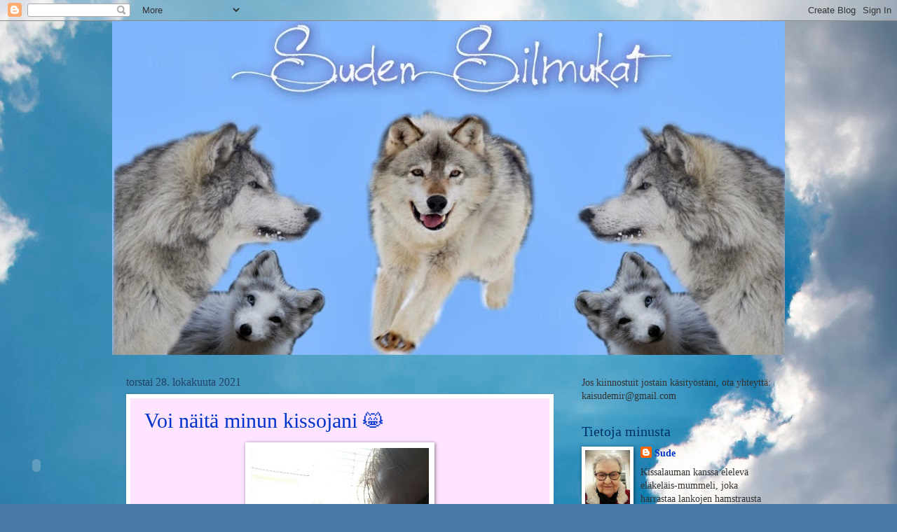

--- FILE ---
content_type: text/html; charset=UTF-8
request_url: https://sudensilmukat.blogspot.com/2021/10/
body_size: 52147
content:
<!DOCTYPE html>
<html class='v2' dir='ltr' lang='fi'>
<head>
<link href='https://www.blogger.com/static/v1/widgets/335934321-css_bundle_v2.css' rel='stylesheet' type='text/css'/>
<meta content='width=1100' name='viewport'/>
<meta content='text/html; charset=UTF-8' http-equiv='Content-Type'/>
<meta content='blogger' name='generator'/>
<link href='https://sudensilmukat.blogspot.com/favicon.ico' rel='icon' type='image/x-icon'/>
<link href='https://sudensilmukat.blogspot.com/2021/10/' rel='canonical'/>
<link rel="alternate" type="application/atom+xml" title="Suden silmukat - Atom" href="https://sudensilmukat.blogspot.com/feeds/posts/default" />
<link rel="alternate" type="application/rss+xml" title="Suden silmukat - RSS" href="https://sudensilmukat.blogspot.com/feeds/posts/default?alt=rss" />
<link rel="service.post" type="application/atom+xml" title="Suden silmukat - Atom" href="https://www.blogger.com/feeds/8637833527774065137/posts/default" />
<!--Can't find substitution for tag [blog.ieCssRetrofitLinks]-->
<meta content='https://sudensilmukat.blogspot.com/2021/10/' property='og:url'/>
<meta content='Suden silmukat' property='og:title'/>
<meta content='' property='og:description'/>
<title>Suden silmukat: lokakuuta 2021</title>
<style id='page-skin-1' type='text/css'><!--
/*
-----------------------------------------------
Blogger Template Style
Name:     Watermark
Designer: Blogger
URL:      www.blogger.com
----------------------------------------------- */
/* Use this with templates/1ktemplate-*.html */
/* Content
----------------------------------------------- */
body {
font: normal normal 15px Georgia, Utopia, 'Palatino Linotype', Palatino, serif;
color: #323232;
background: #4A7AA8 url(//themes.googleusercontent.com/image?id=0BwVBOzw_-hbMYmI5ZjFjODktMzQyMC00ZWViLTg2YmYtOTlhYWNlM2ZiYTVm) no-repeat fixed top center /* Credit: Airyelf (http://www.istockphoto.com/googleimages.php?id=2597369&platform=blogger) */;
}
html body .content-outer {
min-width: 0;
max-width: 100%;
width: 100%;
}
.content-outer {
font-size: 92%;
}
a:link {
text-decoration:none;
color: #0033cb;
}
a:visited {
text-decoration:none;
color: #0033a9;
}
a:hover {
text-decoration:underline;
color: #0033a9;
}
.body-fauxcolumns .cap-top {
margin-top: 30px;
background: transparent none no-repeat scroll center center;
height: 400px;
}
.content-inner {
padding: 0;
}
/* Header
----------------------------------------------- */
.header-inner .Header .titlewrapper,
.header-inner .Header .descriptionwrapper {
padding-left: 20px;
padding-right: 20px;
}
.Header h1 {
font: normal normal 60px Georgia, Utopia, 'Palatino Linotype', Palatino, serif;
color: #ffffff;
text-shadow: 2px 2px rgba(0, 0, 0, .1);
}
.Header h1 a {
color: #ffffff;
}
.Header .description {
font-size: 140%;
color: #ffffff;
}
/* Tabs
----------------------------------------------- */
.tabs-inner .section {
margin: 0 20px;
}
.tabs-inner .PageList, .tabs-inner .LinkList, .tabs-inner .Labels {
margin-left: -11px;
margin-right: -11px;
background-color: #dc98ff;
border-top: 3px solid #ffffff;
border-bottom: 3px solid #ffffff;
-moz-box-shadow: 0 0 10px rgba(0, 0, 0, .3);
-webkit-box-shadow: 0 0 10px rgba(0, 0, 0, .3);
-goog-ms-box-shadow: 0 0 10px rgba(0, 0, 0, .3);
box-shadow: 0 0 10px rgba(0, 0, 0, .3);
}
.tabs-inner .PageList .widget-content,
.tabs-inner .LinkList .widget-content,
.tabs-inner .Labels .widget-content {
margin: -3px -11px;
background: transparent url(//www.blogblog.com/1kt/watermark/tabs_background_right_bubblegum.png)  no-repeat scroll right;
}
.tabs-inner .widget ul {
padding: 2px 25px;
max-height: 34px;
background: transparent url(//www.blogblog.com/1kt/watermark/tabs_background_left_bubblegum.png) no-repeat scroll left;
}
.tabs-inner .widget li {
border: none;
}
.tabs-inner .widget li a {
display: inline-block;
padding: .25em 1em;
font: normal normal 20px Georgia, Utopia, 'Palatino Linotype', Palatino, serif;
color: #0033cb;
border-right: 1px solid transparent;
}
.tabs-inner .widget li:first-child a {
border-left: 1px solid transparent;
}
.tabs-inner .widget li.selected a, .tabs-inner .widget li a:hover {
color: #000064;
}
/* Headings
----------------------------------------------- */
h2 {
font: normal normal 20px Georgia, Utopia, 'Palatino Linotype', Palatino, serif;
color: #003264;
margin: 0 0 .5em;
}
h2.date-header {
font: normal normal 16px Georgia, Utopia, 'Palatino Linotype', Palatino, serif;
color: #214365;
}
/* Main
----------------------------------------------- */
.main-inner .column-center-inner,
.main-inner .column-left-inner,
.main-inner .column-right-inner {
padding: 0 5px;
}
.main-outer {
margin-top: 0;
background: transparent none no-repeat scroll top left;
}
.main-inner {
padding-top: 30px;
}
.main-cap-top {
position: relative;
}
.main-cap-top .cap-right {
position: absolute;
height: 0;
width: 100%;
bottom: 0;
background: transparent none repeat-x scroll bottom center;
}
.main-cap-top .cap-left {
position: absolute;
height: 245px;
width: 280px;
right: 0;
bottom: 0;
background: transparent none no-repeat scroll bottom left;
}
/* Posts
----------------------------------------------- */
.post-outer {
padding: 15px 20px;
margin: 0 0 25px;
background: #fee4ff none repeat scroll top left;
_background-image: none;
border: solid 6px #ffffff;
-moz-box-shadow: 0 0 5px rgba(0, 0, 0, .1);
-webkit-box-shadow: 0 0 5px rgba(0, 0, 0, .1);
-goog-ms-box-shadow: 0 0 5px rgba(0, 0, 0, .1);
box-shadow: 0 0 5px rgba(0, 0, 0, .1);
}
h3.post-title {
font: normal normal 30px Georgia, Utopia, 'Palatino Linotype', Palatino, serif;
margin: 0;
}
.comments h4 {
font: normal normal 30px Georgia, Utopia, 'Palatino Linotype', Palatino, serif;
margin: 1em 0 0;
}
.post-body {
font-size: 105%;
line-height: 1.5;
position: relative;
}
.post-header {
margin: 0 0 1em;
color: #765498;
}
.post-footer {
margin: 10px 0 0;
padding: 10px 0 0;
color: #765498;
border-top: dashed 1px #767676;
}
#blog-pager {
font-size: 140%
}
#comments .comment-author {
padding-top: 1.5em;
border-top: dashed 1px #767676;
background-position: 0 1.5em;
}
#comments .comment-author:first-child {
padding-top: 0;
border-top: none;
}
.avatar-image-container {
margin: .2em 0 0;
}
/* Comments
----------------------------------------------- */
.comments .comments-content .icon.blog-author {
background-repeat: no-repeat;
background-image: url([data-uri]);
}
.comments .comments-content .loadmore a {
border-top: 1px solid #767676;
border-bottom: 1px solid #767676;
}
.comments .continue {
border-top: 2px solid #767676;
}
/* Widgets
----------------------------------------------- */
.widget ul, .widget #ArchiveList ul.flat {
padding: 0;
list-style: none;
}
.widget ul li, .widget #ArchiveList ul.flat li {
padding: .35em 0;
text-indent: 0;
border-top: dashed 1px #767676;
}
.widget ul li:first-child, .widget #ArchiveList ul.flat li:first-child {
border-top: none;
}
.widget .post-body ul {
list-style: disc;
}
.widget .post-body ul li {
border: none;
}
.widget .zippy {
color: #767676;
}
.post-body img, .post-body .tr-caption-container, .Profile img, .Image img,
.BlogList .item-thumbnail img {
padding: 5px;
background: #fff;
-moz-box-shadow: 1px 1px 5px rgba(0, 0, 0, .5);
-webkit-box-shadow: 1px 1px 5px rgba(0, 0, 0, .5);
-goog-ms-box-shadow: 1px 1px 5px rgba(0, 0, 0, .5);
box-shadow: 1px 1px 5px rgba(0, 0, 0, .5);
}
.post-body img, .post-body .tr-caption-container {
padding: 8px;
}
.post-body .tr-caption-container {
color: #333333;
}
.post-body .tr-caption-container img {
padding: 0;
background: transparent;
border: none;
-moz-box-shadow: 0 0 0 rgba(0, 0, 0, .1);
-webkit-box-shadow: 0 0 0 rgba(0, 0, 0, .1);
-goog-ms-box-shadow: 0 0 0 rgba(0, 0, 0, .1);
box-shadow: 0 0 0 rgba(0, 0, 0, .1);
}
/* Footer
----------------------------------------------- */
.footer-outer {
color:#323232;
background: #6062fa url(//www.blogblog.com/1kt/watermark/body_background_birds.png) repeat scroll top left;
}
.footer-outer a {
color: #0033cb;
}
.footer-outer a:visited {
color: #0033a9;
}
.footer-outer a:hover {
color: #0033a9;
}
.footer-outer .widget h2 {
color: #003264;
}
/* Mobile
----------------------------------------------- */
body.mobile  {
background-size: 100% auto;
}
.mobile .body-fauxcolumn-outer {
background: transparent none repeat scroll top left;
}
html .mobile .mobile-date-outer {
border-bottom: none;
background: #fee4ff none repeat scroll top left;
_background-image: none;
margin-bottom: 10px;
}
.mobile .main-inner .date-outer {
padding: 0;
}
.mobile .main-inner .date-header {
margin: 10px;
}
.mobile .main-cap-top {
z-index: -1;
}
.mobile .content-outer {
font-size: 100%;
}
.mobile .post-outer {
padding: 10px;
}
.mobile .main-cap-top .cap-left {
background: transparent none no-repeat scroll bottom left;
}
.mobile .body-fauxcolumns .cap-top {
margin: 0;
}
.mobile-link-button {
background: #fee4ff none repeat scroll top left;
}
.mobile-link-button a:link, .mobile-link-button a:visited {
color: #0033cb;
}
.mobile-index-date .date-header {
color: #214365;
}
.mobile-index-contents {
color: #323232;
}
.mobile .tabs-inner .section {
margin: 0;
}
.mobile .tabs-inner .PageList {
margin-left: 0;
margin-right: 0;
}
.mobile .tabs-inner .PageList .widget-content {
margin: 0;
color: #000064;
background: #fee4ff none repeat scroll top left;
}
.mobile .tabs-inner .PageList .widget-content .pagelist-arrow {
border-left: 1px solid transparent;
}

--></style>
<style id='template-skin-1' type='text/css'><!--
body {
min-width: 960px;
}
.content-outer, .content-fauxcolumn-outer, .region-inner {
min-width: 960px;
max-width: 960px;
_width: 960px;
}
.main-inner .columns {
padding-left: 0;
padding-right: 310px;
}
.main-inner .fauxcolumn-center-outer {
left: 0;
right: 310px;
/* IE6 does not respect left and right together */
_width: expression(this.parentNode.offsetWidth -
parseInt("0") -
parseInt("310px") + 'px');
}
.main-inner .fauxcolumn-left-outer {
width: 0;
}
.main-inner .fauxcolumn-right-outer {
width: 310px;
}
.main-inner .column-left-outer {
width: 0;
right: 100%;
margin-left: -0;
}
.main-inner .column-right-outer {
width: 310px;
margin-right: -310px;
}
#layout {
min-width: 0;
}
#layout .content-outer {
min-width: 0;
width: 800px;
}
#layout .region-inner {
min-width: 0;
width: auto;
}
body#layout div.add_widget {
padding: 8px;
}
body#layout div.add_widget a {
margin-left: 32px;
}
--></style>
<style>
    body {background-image:url(\/\/themes.googleusercontent.com\/image?id=0BwVBOzw_-hbMYmI5ZjFjODktMzQyMC00ZWViLTg2YmYtOTlhYWNlM2ZiYTVm);}
    
@media (max-width: 200px) { body {background-image:url(\/\/themes.googleusercontent.com\/image?id=0BwVBOzw_-hbMYmI5ZjFjODktMzQyMC00ZWViLTg2YmYtOTlhYWNlM2ZiYTVm&options=w200);}}
@media (max-width: 400px) and (min-width: 201px) { body {background-image:url(\/\/themes.googleusercontent.com\/image?id=0BwVBOzw_-hbMYmI5ZjFjODktMzQyMC00ZWViLTg2YmYtOTlhYWNlM2ZiYTVm&options=w400);}}
@media (max-width: 800px) and (min-width: 401px) { body {background-image:url(\/\/themes.googleusercontent.com\/image?id=0BwVBOzw_-hbMYmI5ZjFjODktMzQyMC00ZWViLTg2YmYtOTlhYWNlM2ZiYTVm&options=w800);}}
@media (max-width: 1200px) and (min-width: 801px) { body {background-image:url(\/\/themes.googleusercontent.com\/image?id=0BwVBOzw_-hbMYmI5ZjFjODktMzQyMC00ZWViLTg2YmYtOTlhYWNlM2ZiYTVm&options=w1200);}}
/* Last tag covers anything over one higher than the previous max-size cap. */
@media (min-width: 1201px) { body {background-image:url(\/\/themes.googleusercontent.com\/image?id=0BwVBOzw_-hbMYmI5ZjFjODktMzQyMC00ZWViLTg2YmYtOTlhYWNlM2ZiYTVm&options=w1600);}}
  </style>
<link href='https://www.blogger.com/dyn-css/authorization.css?targetBlogID=8637833527774065137&amp;zx=df41adae-1650-4e8d-8695-c8b7bf728e51' media='none' onload='if(media!=&#39;all&#39;)media=&#39;all&#39;' rel='stylesheet'/><noscript><link href='https://www.blogger.com/dyn-css/authorization.css?targetBlogID=8637833527774065137&amp;zx=df41adae-1650-4e8d-8695-c8b7bf728e51' rel='stylesheet'/></noscript>
<meta name='google-adsense-platform-account' content='ca-host-pub-1556223355139109'/>
<meta name='google-adsense-platform-domain' content='blogspot.com'/>

<!-- data-ad-client=ca-pub-0012289203281145 -->

</head>
<body class='loading variant-bubblegum'>
<div class='navbar section' id='navbar' name='Navigointipalkki'><div class='widget Navbar' data-version='1' id='Navbar1'><script type="text/javascript">
    function setAttributeOnload(object, attribute, val) {
      if(window.addEventListener) {
        window.addEventListener('load',
          function(){ object[attribute] = val; }, false);
      } else {
        window.attachEvent('onload', function(){ object[attribute] = val; });
      }
    }
  </script>
<div id="navbar-iframe-container"></div>
<script type="text/javascript" src="https://apis.google.com/js/platform.js"></script>
<script type="text/javascript">
      gapi.load("gapi.iframes:gapi.iframes.style.bubble", function() {
        if (gapi.iframes && gapi.iframes.getContext) {
          gapi.iframes.getContext().openChild({
              url: 'https://www.blogger.com/navbar/8637833527774065137?origin\x3dhttps://sudensilmukat.blogspot.com',
              where: document.getElementById("navbar-iframe-container"),
              id: "navbar-iframe"
          });
        }
      });
    </script><script type="text/javascript">
(function() {
var script = document.createElement('script');
script.type = 'text/javascript';
script.src = '//pagead2.googlesyndication.com/pagead/js/google_top_exp.js';
var head = document.getElementsByTagName('head')[0];
if (head) {
head.appendChild(script);
}})();
</script>
</div></div>
<div class='body-fauxcolumns'>
<div class='fauxcolumn-outer body-fauxcolumn-outer'>
<div class='cap-top'>
<div class='cap-left'></div>
<div class='cap-right'></div>
</div>
<div class='fauxborder-left'>
<div class='fauxborder-right'></div>
<div class='fauxcolumn-inner'>
</div>
</div>
<div class='cap-bottom'>
<div class='cap-left'></div>
<div class='cap-right'></div>
</div>
</div>
</div>
<div class='content'>
<div class='content-fauxcolumns'>
<div class='fauxcolumn-outer content-fauxcolumn-outer'>
<div class='cap-top'>
<div class='cap-left'></div>
<div class='cap-right'></div>
</div>
<div class='fauxborder-left'>
<div class='fauxborder-right'></div>
<div class='fauxcolumn-inner'>
</div>
</div>
<div class='cap-bottom'>
<div class='cap-left'></div>
<div class='cap-right'></div>
</div>
</div>
</div>
<div class='content-outer'>
<div class='content-cap-top cap-top'>
<div class='cap-left'></div>
<div class='cap-right'></div>
</div>
<div class='fauxborder-left content-fauxborder-left'>
<div class='fauxborder-right content-fauxborder-right'></div>
<div class='content-inner'>
<header>
<div class='header-outer'>
<div class='header-cap-top cap-top'>
<div class='cap-left'></div>
<div class='cap-right'></div>
</div>
<div class='fauxborder-left header-fauxborder-left'>
<div class='fauxborder-right header-fauxborder-right'></div>
<div class='region-inner header-inner'>
<div class='header section' id='header' name='Otsikko'><div class='widget Header' data-version='1' id='Header1'>
<div id='header-inner'>
<a href='https://sudensilmukat.blogspot.com/' style='display: block'>
<img alt='Suden silmukat' height='477px; ' id='Header1_headerimg' src='https://blogger.googleusercontent.com/img/b/R29vZ2xl/AVvXsEj_zXJBt4VFB3KojFMXQtjvAKowhi7ePMUsy0HWNB0BpL8PU9WfzEA8gI77av6Xi0AcTPzsaKkRlGlRbG-VEx8djSSQrmbyTITaS_W75Y9wDmucKsk0Pz2T7866mEt44KTLulLKWV4ON6kW/s960/bannerimummo2.jpg' style='display: block' width='960px; '/>
</a>
</div>
</div></div>
</div>
</div>
<div class='header-cap-bottom cap-bottom'>
<div class='cap-left'></div>
<div class='cap-right'></div>
</div>
</div>
</header>
<div class='tabs-outer'>
<div class='tabs-cap-top cap-top'>
<div class='cap-left'></div>
<div class='cap-right'></div>
</div>
<div class='fauxborder-left tabs-fauxborder-left'>
<div class='fauxborder-right tabs-fauxborder-right'></div>
<div class='region-inner tabs-inner'>
<div class='tabs no-items section' id='crosscol' name='Kaikki sarakkeet'></div>
<div class='tabs no-items section' id='crosscol-overflow' name='Cross-Column 2'></div>
</div>
</div>
<div class='tabs-cap-bottom cap-bottom'>
<div class='cap-left'></div>
<div class='cap-right'></div>
</div>
</div>
<div class='main-outer'>
<div class='main-cap-top cap-top'>
<div class='cap-left'></div>
<div class='cap-right'></div>
</div>
<div class='fauxborder-left main-fauxborder-left'>
<div class='fauxborder-right main-fauxborder-right'></div>
<div class='region-inner main-inner'>
<div class='columns fauxcolumns'>
<div class='fauxcolumn-outer fauxcolumn-center-outer'>
<div class='cap-top'>
<div class='cap-left'></div>
<div class='cap-right'></div>
</div>
<div class='fauxborder-left'>
<div class='fauxborder-right'></div>
<div class='fauxcolumn-inner'>
</div>
</div>
<div class='cap-bottom'>
<div class='cap-left'></div>
<div class='cap-right'></div>
</div>
</div>
<div class='fauxcolumn-outer fauxcolumn-left-outer'>
<div class='cap-top'>
<div class='cap-left'></div>
<div class='cap-right'></div>
</div>
<div class='fauxborder-left'>
<div class='fauxborder-right'></div>
<div class='fauxcolumn-inner'>
</div>
</div>
<div class='cap-bottom'>
<div class='cap-left'></div>
<div class='cap-right'></div>
</div>
</div>
<div class='fauxcolumn-outer fauxcolumn-right-outer'>
<div class='cap-top'>
<div class='cap-left'></div>
<div class='cap-right'></div>
</div>
<div class='fauxborder-left'>
<div class='fauxborder-right'></div>
<div class='fauxcolumn-inner'>
</div>
</div>
<div class='cap-bottom'>
<div class='cap-left'></div>
<div class='cap-right'></div>
</div>
</div>
<!-- corrects IE6 width calculation -->
<div class='columns-inner'>
<div class='column-center-outer'>
<div class='column-center-inner'>
<div class='main section' id='main' name='Ensisijainen'><div class='widget Blog' data-version='1' id='Blog1'>
<div class='blog-posts hfeed'>

          <div class="date-outer">
        
<h2 class='date-header'><span>torstai 28. lokakuuta 2021</span></h2>

          <div class="date-posts">
        
<div class='post-outer'>
<div class='post hentry uncustomized-post-template' itemprop='blogPost' itemscope='itemscope' itemtype='http://schema.org/BlogPosting'>
<meta content='https://blogger.googleusercontent.com/img/b/R29vZ2xl/AVvXsEi8QjnXuqE2aPSiHsc9KW3vH7B1SMFyskrbkMz04OUKmI-JZ2ItnAD3fRj879_k0k2mud0cczNmaVIxlCMYEhz1B9LVXlLAGAMnRjlQ7flq9yvIacttBjWrhwdcop4SMJQ6LH8-KaTXmO3y/s320/Ahun+pusu.jpg' itemprop='image_url'/>
<meta content='8637833527774065137' itemprop='blogId'/>
<meta content='8394238813040260574' itemprop='postId'/>
<a name='8394238813040260574'></a>
<h3 class='post-title entry-title' itemprop='name'>
<a href='https://sudensilmukat.blogspot.com/2021/10/voi-naita-minun-kissojani.html'>Voi näitä minun kissojani 😸</a>
</h3>
<div class='post-header'>
<div class='post-header-line-1'></div>
</div>
<div class='post-body entry-content' id='post-body-8394238813040260574' itemprop='description articleBody'>
<p></p><div class="separator" style="clear: both; text-align: center;"><div class="separator" style="clear: both; text-align: center;"><a href="https://blogger.googleusercontent.com/img/b/R29vZ2xl/AVvXsEi8QjnXuqE2aPSiHsc9KW3vH7B1SMFyskrbkMz04OUKmI-JZ2ItnAD3fRj879_k0k2mud0cczNmaVIxlCMYEhz1B9LVXlLAGAMnRjlQ7flq9yvIacttBjWrhwdcop4SMJQ6LH8-KaTXmO3y/s640/Ahun+pusu.jpg" style="margin-left: 1em; margin-right: 1em;"><img border="0" data-original-height="640" data-original-width="507" height="320" src="https://blogger.googleusercontent.com/img/b/R29vZ2xl/AVvXsEi8QjnXuqE2aPSiHsc9KW3vH7B1SMFyskrbkMz04OUKmI-JZ2ItnAD3fRj879_k0k2mud0cczNmaVIxlCMYEhz1B9LVXlLAGAMnRjlQ7flq9yvIacttBjWrhwdcop4SMJQ6LH8-KaTXmO3y/s320/Ahun+pusu.jpg" width="254" /></a></div><div class="separator" style="clear: both; text-align: left;"><br /></div><div class="separator" style="clear: both; text-align: left;">Ahududu oli lomani ajan samassa paikassa ystäväni luona kuin aikaisemminkin kesällä. Ensimmäinen viikko meni loistavasti leikkiessä ja pusutellessa. Ystäväni kehui saavansa rentouttavaa kissaterapiaa.</div><div class="separator" style="clear: both; text-align: center;"><br /></div><div class="separator" style="clear: both; text-align: center;"><a href="https://blogger.googleusercontent.com/img/b/R29vZ2xl/AVvXsEjDkJamcD9J4CrZprFRceJ_OBRZ3BBJ7jRKvat5t4gXjmemFvsF0iHVBzD7Ssl-3yYSEr2PGu02dVysYcPMDWYvy3tXAhr8gDQy298Nv_zMLqB9V9Y9hEaMoclZQFPzJ_xbei7TDz_-esbH/s4515/IMG_2301+%25282%2529.JPG" imageanchor="1" style="margin-left: 1em; margin-right: 1em;"><img border="0" data-original-height="4515" data-original-width="3426" height="320" src="https://blogger.googleusercontent.com/img/b/R29vZ2xl/AVvXsEjDkJamcD9J4CrZprFRceJ_OBRZ3BBJ7jRKvat5t4gXjmemFvsF0iHVBzD7Ssl-3yYSEr2PGu02dVysYcPMDWYvy3tXAhr8gDQy298Nv_zMLqB9V9Y9hEaMoclZQFPzJ_xbei7TDz_-esbH/s320/IMG_2301+%25282%2529.JPG" width="243" /></a></div><div class="separator" style="clear: both; text-align: center;"><br /></div><div class="separator" style="clear: both; text-align: left;">Vaan empä tiennyt&nbsp; kuinka tarkka kissoilla on ajantaju. Ensimmäisen viikon jälkeen katti huomasi ettei kukaan tullutkaan hakemaan kotiin ja iski koti-ikävä. Ahududu&nbsp; muuttui vallan apaattiseksi, ei maistunut leikki eikä kunnolla ruokakaan. Istui vaan odottavana ikkunalaudalla tai ovenpielessä.</div><br /></div><div class="separator" style="clear: both; text-align: center;"><a href="https://blogger.googleusercontent.com/img/b/R29vZ2xl/AVvXsEiQdgon_BKt1Dz2w0TOHIrzQ77_DftBfqK-DCo2wXRhMUrwxQtRjosEa6s7ajCx5GeVJADQrnLgGY9I5yLmiVGoYysOmJW6buPEQ3aiIQ5v6QO5vmTV3iSUfz-rLabXLzQkZBNE8M7r4cRv/s4954/IMG_2482+%25282%2529.JPG" imageanchor="1" style="margin-left: 1em; margin-right: 1em;"><img border="0" data-original-height="3766" data-original-width="4954" height="243" src="https://blogger.googleusercontent.com/img/b/R29vZ2xl/AVvXsEiQdgon_BKt1Dz2w0TOHIrzQ77_DftBfqK-DCo2wXRhMUrwxQtRjosEa6s7ajCx5GeVJADQrnLgGY9I5yLmiVGoYysOmJW6buPEQ3aiIQ5v6QO5vmTV3iSUfz-rLabXLzQkZBNE8M7r4cRv/s320/IMG_2482+%25282%2529.JPG" width="320" /></a></div><div class="separator" style="clear: both; text-align: center;"><br /></div><div class="separator" style="clear: both; text-align: left;">Mikä riemu kun lopulta pääsi takaisin kotiin. Ensimmäisenä yönä en nukkunut juurikaan kun joku kiehnäsi vieressäni koko ajan ja nuoleskeli kaikkea mikä vähänkään näkyi peiton alta. Kylläpä tunsin olevani kaivattu ja rakastettu.&nbsp;😽</div><div class="separator" style="clear: both; text-align: left;"><br /></div><div class="separator" style="clear: both; text-align: left;">Tytär yritti seuraavana päivänä vähän ulkoiluttaa sitä, mutta Ahududu syöksyi heti takaisin ovelle. Raapi ovea vimmatusti ja parkui sisään pääsyä. Pelkäsi varmaan että taas joutuu pois kotoa.</div><br /><br /><div class="separator" style="clear: both; text-align: center;"><div class="separator" style="clear: both; text-align: center;"><a href="https://blogger.googleusercontent.com/img/b/R29vZ2xl/AVvXsEgbqu7ZmR4ObLHeFr5cuQH3z6Dhx782EWHKQ8abJsaC-FG7RtDVxS1aTOFE8nWEG0GailtSIlJtYAd9Hjh4IWHjD0cNWiYPgXsWRJTtDD_6MzHsetLGsAvOc-zXo6-CenZxmfhMXjuMUFNt/s4160/IMG_20211025_233948863.jpg" imageanchor="1" style="margin-left: 1em; margin-right: 1em;"><img border="0" data-original-height="4160" data-original-width="3120" height="320" src="https://blogger.googleusercontent.com/img/b/R29vZ2xl/AVvXsEgbqu7ZmR4ObLHeFr5cuQH3z6Dhx782EWHKQ8abJsaC-FG7RtDVxS1aTOFE8nWEG0GailtSIlJtYAd9Hjh4IWHjD0cNWiYPgXsWRJTtDD_6MzHsetLGsAvOc-zXo6-CenZxmfhMXjuMUFNt/s320/IMG_20211025_233948863.jpg" width="240" /></a></div><div class="separator" style="clear: both; text-align: center;"><br /></div><div class="separator" style="clear: both; text-align: left;">Viisainta piiloutua pumpulipussiin. Sieltä ei hevillä kukaan löydä valkoista kissaa.</div><div class="separator" style="clear: both; text-align: center;"><br /></div><div class="separator" style="clear: both; text-align: center;"><a href="https://blogger.googleusercontent.com/img/b/R29vZ2xl/AVvXsEi1OscKGQQWKqo4r_kq_ApD1X-ivg8zwMoO00vsCJ_nSRgkGRujQBwByvZx96BFihUd3phrzSusr3rXCB8CuRJW7wlazqduAsxR8lLAjT4fXuJ-FOjaY-Nkn_DiTyWrx03InT6x_38F5G66/s5152/IMG_0080.JPG" style="margin-left: 1em; margin-right: 1em;"><img border="0" data-original-height="3864" data-original-width="5152" height="240" src="https://blogger.googleusercontent.com/img/b/R29vZ2xl/AVvXsEi1OscKGQQWKqo4r_kq_ApD1X-ivg8zwMoO00vsCJ_nSRgkGRujQBwByvZx96BFihUd3phrzSusr3rXCB8CuRJW7wlazqduAsxR8lLAjT4fXuJ-FOjaY-Nkn_DiTyWrx03InT6x_38F5G66/s320/IMG_0080.JPG" width="320" /></a></div><br /></div><div class="separator" style="clear: both; text-align: left;">Ulkona viihtyvä Maija taas on aivan toista maata. Ylensä häipyy maisemista kun olen reissussa ja palaa vasta kun minäkin palaan</div><div class="separator" style="clear: both; text-align: center;"><br /></div><div class="separator" style="clear: both; text-align: center;"><a href="https://blogger.googleusercontent.com/img/b/R29vZ2xl/AVvXsEiZ_13xsmQ0v1ovKgpXgR_ANbnY8vvTTkVd9ormjEqTJvvCy_1PTt8vxIjTGs5v0eIkKCpdoYnRJ4ZmPzJZx7iSf9GrvMPvtKxbnmZLnhYFhJBWIAkJltMjm1wFdNwwOwLYUzrVjcqPWyxz/s5152/IMG_2483.JPG" imageanchor="1" style="margin-left: 1em; margin-right: 1em;"><img border="0" data-original-height="3864" data-original-width="5152" height="240" src="https://blogger.googleusercontent.com/img/b/R29vZ2xl/AVvXsEiZ_13xsmQ0v1ovKgpXgR_ANbnY8vvTTkVd9ormjEqTJvvCy_1PTt8vxIjTGs5v0eIkKCpdoYnRJ4ZmPzJZx7iSf9GrvMPvtKxbnmZLnhYFhJBWIAkJltMjm1wFdNwwOwLYUzrVjcqPWyxz/s320/IMG_2483.JPG" width="320" /></a></div><div><br /></div><div>Naapurin kanssa sovittiin että jos Maijaa näkyy, hän päästää sitä sisälle ja antaa ruokaa. Maija huomasi heti että on nyt kämpän kunkku ja muuttuikin melkein sisäkissaksi. Nippanappa käväisi ulkona asioillaan ja takaisin sisälle vartioimaan valtakuntaa.&nbsp;😼</div><br /><div class="separator" style="clear: both; text-align: center;"><a href="https://blogger.googleusercontent.com/img/b/R29vZ2xl/AVvXsEhQHXCOFT4RrOrysWO0bOQVlEb_bblLA6U4a2jtU_nVz1W_WLrBYtZI13sZ3YWjeosJPW_IC112mtBt7x-xph4PrcDx8dvCpoVnUYd8Ac_dhXMyp8iIggmkzcrrwRBGIPC7ILY_-9Rvhaqk/s5007/IMG_2486+%25282%2529.JPG" imageanchor="1" style="margin-left: 1em; margin-right: 1em;"><img border="0" data-original-height="3843" data-original-width="5007" height="246" src="https://blogger.googleusercontent.com/img/b/R29vZ2xl/AVvXsEhQHXCOFT4RrOrysWO0bOQVlEb_bblLA6U4a2jtU_nVz1W_WLrBYtZI13sZ3YWjeosJPW_IC112mtBt7x-xph4PrcDx8dvCpoVnUYd8Ac_dhXMyp8iIggmkzcrrwRBGIPC7ILY_-9Rvhaqk/s320/IMG_2486+%25282%2529.JPG" width="320" /></a></div><div class="separator" style="clear: both; text-align: center;"><br /></div><div class="separator" style="clear: both; text-align: left;">Kun tulimme kotiin Maija mulkaisi vain äkäisenä ja häipyi pihalle. Valtakausi oli päättynyt. Tuli takaisin vasta seuraavana päivänä ja viihtyy nyt mielenosoituksellisesti saunassa omassa rauhassaan.</div><div class="separator" style="clear: both; text-align: left;"><br /></div><div class="separator" style="clear: both; text-align: center;"><a href="https://blogger.googleusercontent.com/img/b/R29vZ2xl/AVvXsEiK8eKo6vzEst6jH4xdY1KMOPyHYlZ0G7YQfgQtxqAAQMu_pX8FquWa4ZKqM9EySYOuNpnf1icOBly5WdC3-8xMdLOsaxjtC_bns7XtPaLDhYyMmHqWaVv-PHk5VHg0ycxDEHgPE_aUDYW7/s4013/IMG_2492+%25282%2529.JPG" imageanchor="1" style="margin-left: 1em; margin-right: 1em;"><img border="0" data-original-height="3129" data-original-width="4013" height="250" src="https://blogger.googleusercontent.com/img/b/R29vZ2xl/AVvXsEiK8eKo6vzEst6jH4xdY1KMOPyHYlZ0G7YQfgQtxqAAQMu_pX8FquWa4ZKqM9EySYOuNpnf1icOBly5WdC3-8xMdLOsaxjtC_bns7XtPaLDhYyMmHqWaVv-PHk5VHg0ycxDEHgPE_aUDYW7/s320/IMG_2492+%25282%2529.JPG" width="320" /></a></div><div class="separator" style="clear: both; text-align: center;"><div class="separator" style="clear: both; color: #0000ee; text-align: center;"><span style="color: #0000ee;"><br /></span></div><div style="text-align: left;">Minä itse ole ihan liemessä näitten töitteni kanssa. Loppukesästä arvion tarkkaan mitä ehdin tekemään ja lupailin kaikenlaista jouluksi valmiiksi. Sitten tuli se himputin huivi joka veikin useampia viikkoja valmistua. Ei auttanut vaikka oli langat ja koukku mukana lomilla, aikataulu oli sekaisin. Nyt sitten yritän kuumeisesti saada jotain valmistakin aikaiseksi</div><div style="text-align: left;"><br /></div><div class="separator" style="clear: both; color: #0000ee; text-align: center;"><a href="https://blogger.googleusercontent.com/img/b/R29vZ2xl/AVvXsEgweoavgBN3JzlDEZFF0wiZYLAkslFi7T68OgnTmEdV7LZvNj83D0ejH8XB8KvhoG6oPiSLuhykdqvsk-xuV2GEVRXIQcF1N7zJbZ-doJ9wyzGGdmXPjB60JOzmEPdQ6YNR7ogiNbKyb0A9/s3369/IMG_2493+%25282%2529.JPG" imageanchor="1" style="margin-left: 1em; margin-right: 1em;"><img border="0" data-original-height="2576" data-original-width="3369" height="245" src="https://blogger.googleusercontent.com/img/b/R29vZ2xl/AVvXsEgweoavgBN3JzlDEZFF0wiZYLAkslFi7T68OgnTmEdV7LZvNj83D0ejH8XB8KvhoG6oPiSLuhykdqvsk-xuV2GEVRXIQcF1N7zJbZ-doJ9wyzGGdmXPjB60JOzmEPdQ6YNR7ogiNbKyb0A9/s320/IMG_2493+%25282%2529.JPG" width="320" /></a></div><br /><div style="text-align: left;">Harmittaa kun olen nyt joutunut sanomaa monelle ystävälle etten ehdi.&nbsp; Varsinkin kun jouduin sanomaan niin herttaiselle Liisallekin joka olisi sukkia halunnut. Oma pojantytär pyysi joululahjaksi villapuseroa paksusta langasta, mutta sanoin että korkeintaan säärystimet ehdin tekemään. Että semmoinen mummi lapsella.</div></div><div class="separator" style="clear: both; text-align: center;"><span style="color: #0000ee;"><u><br /></u></span><div class="separator" style="clear: both; text-align: center;"><a href="https://blogger.googleusercontent.com/img/b/R29vZ2xl/AVvXsEhfR5v0JzngvGFeb29p9kQOZjW4AFqzOeXmOquqSAervRBy24yUHJdkhSawy0HmWSHZla8hcnaIpLYLXfhGBH9HnWm-kqnh2ocLGrsvpdoG4bIC3OkY9qNAhq8B_z0KxfqsVogD5LUw55RD/s540/iloinen.jpg" style="margin-left: 1em; margin-right: 1em;"><img border="0" data-original-height="540" data-original-width="522" height="320" src="https://blogger.googleusercontent.com/img/b/R29vZ2xl/AVvXsEhfR5v0JzngvGFeb29p9kQOZjW4AFqzOeXmOquqSAervRBy24yUHJdkhSawy0HmWSHZla8hcnaIpLYLXfhGBH9HnWm-kqnh2ocLGrsvpdoG4bIC3OkY9qNAhq8B_z0KxfqsVogD5LUw55RD/s320/iloinen.jpg" width="309" /></a></div></div><br /><div>Tämä oli niin hauska minusta facebookissa että pakko laittaa tänne. Oikea asenne.&nbsp;😆</div>
<div style='clear: both;'></div>
</div>
<div class='post-footer'>
<div class='post-footer-line post-footer-line-1'>
<span class='post-author vcard'>
Lähettänyt
<span class='fn' itemprop='author' itemscope='itemscope' itemtype='http://schema.org/Person'>
<meta content='https://www.blogger.com/profile/07702290606008083828' itemprop='url'/>
<a class='g-profile' href='https://www.blogger.com/profile/07702290606008083828' rel='author' title='author profile'>
<span itemprop='name'>Sude</span>
</a>
</span>
</span>
<span class='post-timestamp'>
klo
<meta content='https://sudensilmukat.blogspot.com/2021/10/voi-naita-minun-kissojani.html' itemprop='url'/>
<a class='timestamp-link' href='https://sudensilmukat.blogspot.com/2021/10/voi-naita-minun-kissojani.html' rel='bookmark' title='permanent link'><abbr class='published' itemprop='datePublished' title='2021-10-28T20:46:00+03:00'>20.46</abbr></a>
</span>
<span class='post-comment-link'>
<a class='comment-link' href='https://sudensilmukat.blogspot.com/2021/10/voi-naita-minun-kissojani.html#comment-form' onclick=''>
18 kommenttia:
  </a>
</span>
<span class='post-icons'>
<span class='item-control blog-admin pid-1062250278'>
<a href='https://www.blogger.com/post-edit.g?blogID=8637833527774065137&postID=8394238813040260574&from=pencil' title='Muokkaa tekstiä'>
<img alt='' class='icon-action' height='18' src='https://resources.blogblog.com/img/icon18_edit_allbkg.gif' width='18'/>
</a>
</span>
</span>
<div class='post-share-buttons goog-inline-block'>
</div>
</div>
<div class='post-footer-line post-footer-line-2'>
<span class='post-labels'>
Tunnisteet:
<a href='https://sudensilmukat.blogspot.com/search/label/JYJY21' rel='tag'>JYJY21</a>,
<a href='https://sudensilmukat.blogspot.com/search/label/kissat' rel='tag'>kissat</a>,
<a href='https://sudensilmukat.blogspot.com/search/label/k%C3%A4sity%C3%B6t' rel='tag'>käsityöt</a>,
<a href='https://sudensilmukat.blogspot.com/search/label/virkkaus' rel='tag'>virkkaus</a>
</span>
</div>
<div class='post-footer-line post-footer-line-3'>
<span class='post-location'>
</span>
</div>
</div>
</div>
</div>

          </div></div>
        

          <div class="date-outer">
        
<h2 class='date-header'><span>tiistai 19. lokakuuta 2021</span></h2>

          <div class="date-posts">
        
<div class='post-outer'>
<div class='post hentry uncustomized-post-template' itemprop='blogPost' itemscope='itemscope' itemtype='http://schema.org/BlogPosting'>
<meta content='https://blogger.googleusercontent.com/img/b/R29vZ2xl/AVvXsEgjkyVh1s5Wno-9hM21t2HeJ4jV1gtURbpv3OtJ_Nrp-cm2xBd5a8v46lB3d8UNFFpbva9gWEG1w5C6qWfFUWoznRrxOsarmznVTRcurc0ixZHlSj0dAI8QWg44-CbStgcsypGJEEIrtZjo/s320/IMG_20211014_162533068.jpg' itemprop='image_url'/>
<meta content='8637833527774065137' itemprop='blogId'/>
<meta content='4001372250600151597' itemprop='postId'/>
<a name='4001372250600151597'></a>
<h3 class='post-title entry-title' itemprop='name'>
<a href='https://sudensilmukat.blogspot.com/2021/10/taas-rutikoyhana.html'>Taas rutiköyhänä 😆</a>
</h3>
<div class='post-header'>
<div class='post-header-line-1'></div>
</div>
<div class='post-body entry-content' id='post-body-4001372250600151597' itemprop='description articleBody'>
<p></p><div class="separator" style="clear: both; text-align: center;"><a href="https://blogger.googleusercontent.com/img/b/R29vZ2xl/AVvXsEgjkyVh1s5Wno-9hM21t2HeJ4jV1gtURbpv3OtJ_Nrp-cm2xBd5a8v46lB3d8UNFFpbva9gWEG1w5C6qWfFUWoznRrxOsarmznVTRcurc0ixZHlSj0dAI8QWg44-CbStgcsypGJEEIrtZjo/s4160/IMG_20211014_162533068.jpg" imageanchor="1" style="margin-left: 1em; margin-right: 1em;"><img border="0" data-original-height="4160" data-original-width="3120" height="320" src="https://blogger.googleusercontent.com/img/b/R29vZ2xl/AVvXsEgjkyVh1s5Wno-9hM21t2HeJ4jV1gtURbpv3OtJ_Nrp-cm2xBd5a8v46lB3d8UNFFpbva9gWEG1w5C6qWfFUWoznRrxOsarmznVTRcurc0ixZHlSj0dAI8QWg44-CbStgcsypGJEEIrtZjo/s320/IMG_20211014_162533068.jpg" width="240" /></a></div><div class="separator" style="clear: both; text-align: center;"><br /></div><div class="separator" style="clear: both; text-align: left;">Ihana onnistunut loma ja nyt se on taas ohi. Oltiin Marmariksessa parhaaseen mahdolliseen aikaan. Päivälämpötilat noin 30, yöt yli 20 ja merivesi todella lämmintä vielä. Kaupoissa sesonginlopetus alennusmyynnit. Muutenkin halvassa maassa vielä kaikki puoleen hintaan. Tulikin nyt sitten osteltua paljon vaatteita ja kenkiä talvea varten ja osa joululahjoistakin.</div><div class="separator" style="clear: both; text-align: center;"><br /></div><div class="separator" style="clear: both; text-align: center;"><a href="https://blogger.googleusercontent.com/img/b/R29vZ2xl/AVvXsEjjtIsvaG1nymMrQlDPmLojKAg4uG0-YT_PPN3-fSLQIOejSUNedB9O0ddxzowbWGnMHbE1cvSX35Z8LtDtyHohVdz8CDks1dIRHTTgXQs7yiewK6AqoK1MySVPrTtvQzsueU2okYZPGfMd/s960/244341708_283967970031772_5299410426350706201_n.jpg" imageanchor="1" style="margin-left: 1em; margin-right: 1em;"><img border="0" data-original-height="718" data-original-width="960" height="239" src="https://blogger.googleusercontent.com/img/b/R29vZ2xl/AVvXsEjjtIsvaG1nymMrQlDPmLojKAg4uG0-YT_PPN3-fSLQIOejSUNedB9O0ddxzowbWGnMHbE1cvSX35Z8LtDtyHohVdz8CDks1dIRHTTgXQs7yiewK6AqoK1MySVPrTtvQzsueU2okYZPGfMd/s320/244341708_283967970031772_5299410426350706201_n.jpg" width="320" /></a></div><div class="separator" style="clear: both; text-align: center;"><br /></div><div class="separator" style="clear: both; text-align: left;">Kissat kyllä tunnistaa kissamummon joka maassa. Aamiaisella pöytämme ympärillä oli vakituiset kuusi kissaa odottelemassa makkaranpaloja, joita jotenkin ihmeellisesti lenteli meidän lautasilta lattialle.&nbsp;😆 Onneksi henkilökuntaakin vain hymyilytti, Turkissa jopa kulkukissoista tykätään ja pidetään huolta.&nbsp; Ihmettelimme ensin miksi kaikilta kissoiltamme oli leikattu korvien kärjet, mutta se on kuulemma merkki siitä että kissa on steriloitu. Hyvä keino tarkistaa kulkukissatkin ilman että tarvitsee ottaa syliin ja kurkkia hännän alle.</div><div class="separator" style="clear: both; text-align: left;"><br /></div><div class="separator" style="clear: both; text-align: center;"><a href="https://blogger.googleusercontent.com/img/b/R29vZ2xl/AVvXsEhMrgp7cy8Byn0MHnF7rYy45lNteD1rD8x8PJ3VQQiz4MVKQs_vOMeSaunuH1w7sPYwN9iDQQWzIP_Vkx8kkF_TUMHsyWJyINISUtWoQedT5y-Tr44AyVP7PXkAOdvGfiqIWILLROn8sL6M/s960/244649921_566486081266547_1604402213101369850_n.jpg" imageanchor="1" style="margin-left: 1em; margin-right: 1em;"><img border="0" data-original-height="960" data-original-width="718" height="320" src="https://blogger.googleusercontent.com/img/b/R29vZ2xl/AVvXsEhMrgp7cy8Byn0MHnF7rYy45lNteD1rD8x8PJ3VQQiz4MVKQs_vOMeSaunuH1w7sPYwN9iDQQWzIP_Vkx8kkF_TUMHsyWJyINISUtWoQedT5y-Tr44AyVP7PXkAOdvGfiqIWILLROn8sL6M/s320/244649921_566486081266547_1604402213101369850_n.jpg" width="239" /></a></div><div class="separator" style="clear: both; text-align: center;"><br /></div><div class="separator" style="clear: both; text-align: left;">Kissoja Turkissa kyllä piisaakin ja kaikkia piti meikäläisen tietenkin kaduillakin rapsutella. Desinfiointipullo oli aina mukana, joten ei tarvinnut pelätä pöpöjen levitystä.</div><div class="separator" style="clear: both; text-align: center;"><br /></div><div class="separator" style="clear: both; text-align: center;"><a href="https://blogger.googleusercontent.com/img/b/R29vZ2xl/AVvXsEjAIJ7CW1HK-ODde15RVTT-o-cpS1cvJ_V26H4TLAerKifNPTwVf5pns94p44xdhKzZf4LJi0KwXQdqmVUPkfa5KTMwF6JrIGfINCMSUDYDj7iLqSjxJBKCy-T8mX-6XPaf97BDE4Mp8Req/s4160/IMG_20211012_124449009.jpg" imageanchor="1" style="margin-left: 1em; margin-right: 1em;"><img border="0" data-original-height="3120" data-original-width="4160" height="240" src="https://blogger.googleusercontent.com/img/b/R29vZ2xl/AVvXsEjAIJ7CW1HK-ODde15RVTT-o-cpS1cvJ_V26H4TLAerKifNPTwVf5pns94p44xdhKzZf4LJi0KwXQdqmVUPkfa5KTMwF6JrIGfINCMSUDYDj7iLqSjxJBKCy-T8mX-6XPaf97BDE4Mp8Req/s320/IMG_20211012_124449009.jpg" width="320" /></a></div><div class="separator" style="clear: both; text-align: center;"><br /></div>Hotellissa meille osui aivan ihana siivooja. Sängynpäällä oli joka päivä erilainen pyyhkeistä tehty koriste. Pyyhkeet vaihdettiin joka päivä, tossut joka toinen päivä ja joka päivä ilmestyi uusi litran vesipullo. Oltiin ainoat joilla oli näin hyvä palvelu ja ainoat joille tuotiin vettäkin. Jätin minä siitä hyvästä kunnon juomarahan lähtiessä. Minulle pieni, mutta hänelle iso summa. Turkissa hyvä palkkaisen poliisin palkka on kuulemma n. 700&#8364; ja minipalkka 230&#8364;. Toki siellä elintasokin on erilainen, mutta meikäläinen peruseläkkeelläkin olisi siellä RIKAS.<br /><div class="separator" style="clear: both; text-align: center;"><br /></div><div class="separator" style="clear: both; text-align: center;"><a href="https://blogger.googleusercontent.com/img/b/R29vZ2xl/AVvXsEgBjHMWnW8QQqeKjbkmzWTuQ4luD-T9IARhjknABBnSYFJlVWEu4P5yLTIobhMst05-W2VsZxT7nWEiVih5bZtpkA7rxkR3eMAFWBtTFuKvxNhts_ucTQnfqTxlPzn1Gol2wvZbdNFinG13/s780/245674003_281156490528659_149704002484884540_n.jpg" imageanchor="1" style="margin-left: 1em; margin-right: 1em;"><img border="0" data-original-height="780" data-original-width="585" height="320" src="https://blogger.googleusercontent.com/img/b/R29vZ2xl/AVvXsEgBjHMWnW8QQqeKjbkmzWTuQ4luD-T9IARhjknABBnSYFJlVWEu4P5yLTIobhMst05-W2VsZxT7nWEiVih5bZtpkA7rxkR3eMAFWBtTFuKvxNhts_ucTQnfqTxlPzn1Gol2wvZbdNFinG13/s320/245674003_281156490528659_149704002484884540_n.jpg" width="240" /></a></div><div class="separator" style="clear: both; text-align: center;"><br /></div><div class="separator" style="clear: both; text-align: left;">Ja sitten me tytöt ryypättiin. Välillä airania, paikallista piimää joka katuravintoloissa usein vispattiin näin hienoksi.</div><div class="separator" style="clear: both; text-align: center;"><br /></div><div class="separator" style="clear: both; text-align: center;"><a href="https://blogger.googleusercontent.com/img/b/R29vZ2xl/AVvXsEg4lWo8MI0b1y-mXzsraSF0GF10bCw-cb2urJyYKcPhFkEtfckoCunErMAsEMGutw6KhqLq9qgx18dFeOiCO0cqdYi5Jh6-Ja3HAA-_XcRRN5_rEv_6Kd0B8V4VNBZgVpbzHvjfnLLDwQal/s1560/245788508_741489600582539_3541279444778918402_n.jpg" imageanchor="1" style="margin-left: 1em; margin-right: 1em;"><img border="0" data-original-height="1560" data-original-width="1170" height="320" src="https://blogger.googleusercontent.com/img/b/R29vZ2xl/AVvXsEg4lWo8MI0b1y-mXzsraSF0GF10bCw-cb2urJyYKcPhFkEtfckoCunErMAsEMGutw6KhqLq9qgx18dFeOiCO0cqdYi5Jh6-Ja3HAA-_XcRRN5_rEv_6Kd0B8V4VNBZgVpbzHvjfnLLDwQal/s320/245788508_741489600582539_3541279444778918402_n.jpg" width="240" /></a></div><div class="separator" style="clear: both; text-align: center;"><br /></div><div class="separator" style="clear: both; text-align: left;">Välillä kahvia joka välillä tarjoiltiin näin kauniista kupeista. Näitä ostin tyttärelle joulupukinpussiinkin, hän kun on innostunut keittelemään kotonakin turkkilaista kahvia. Enemmän tuli kuitenkin juotua vahvaa turkkilaista teetä, johon minäkin nyt tykästyin.</div><div class="separator" style="clear: both; text-align: left;">Viinakset jätettiin suosiolla toisille juotaviksi. Minä join niitä nuorena oman osuuteni, enää ei tarvitse.😆</div><div class="separator" style="clear: both; text-align: center;"><br /></div><div class="separator" style="clear: both; text-align: center;"><a href="https://blogger.googleusercontent.com/img/b/R29vZ2xl/AVvXsEi-9HqmKSbbynZallFNmkbb3RUxr0XWdq2581SPSoiD6MvPiMCknBoSQGwHqmbjbyUnmuSYBucpcYsc657s0tgTrVk7swvnzBA0ugArxefZpaoANiCM7hRwj36ooQwgYZgoU_k4ruuV3TX5/s960/244411034_961371501121314_4074503946060430262_n.jpg" imageanchor="1" style="margin-left: 1em; margin-right: 1em;"><img border="0" data-original-height="960" data-original-width="718" height="320" src="https://blogger.googleusercontent.com/img/b/R29vZ2xl/AVvXsEi-9HqmKSbbynZallFNmkbb3RUxr0XWdq2581SPSoiD6MvPiMCknBoSQGwHqmbjbyUnmuSYBucpcYsc657s0tgTrVk7swvnzBA0ugArxefZpaoANiCM7hRwj36ooQwgYZgoU_k4ruuV3TX5/s320/244411034_961371501121314_4074503946060430262_n.jpg" width="239" /></a></div><div class="separator" style="clear: both; text-align: center;"><br /></div><div class="separator" style="clear: both; text-align: left;">Ja tietenkin joka päivä piti syödä paikallisia ruokia. Kiersimme kaukaa turistiravintolat ja etsimme paikkoja missä paikallisetkin söivät. Ruoka oli halpaa , kauniisti esille laitettu ja erittäin maukasta. Lomissa onkin parasta kun ei tarvitse itse laittaa ruokaa eikä tiskata. Tässä on lautasella Adanakebabbia hintaan 2,80&#8364; annos, ei paha.&nbsp;😋</div><div class="separator" style="clear: both; text-align: center;"><br /></div><div class="separator" style="clear: both; text-align: center;"><a href="https://blogger.googleusercontent.com/img/b/R29vZ2xl/AVvXsEg_Jq2lGN0bM8YF0f-v6PzFSqtvAYyoflQB_o9WKyu_sVLGlvQ9DyhQcJq8sGE2JF3TZuGrXik7pX9Y31rPLPyPenr9VPKjEyUOc68ye5B70lIpUBhE_GI41l9xUulJ_BY5KcVJsTMXbNCp/s950/244641193_620414435618641_2295897242912096993_n.jpg" imageanchor="1" style="margin-left: 1em; margin-right: 1em;"><img border="0" data-original-height="950" data-original-width="950" height="320" src="https://blogger.googleusercontent.com/img/b/R29vZ2xl/AVvXsEg_Jq2lGN0bM8YF0f-v6PzFSqtvAYyoflQB_o9WKyu_sVLGlvQ9DyhQcJq8sGE2JF3TZuGrXik7pX9Y31rPLPyPenr9VPKjEyUOc68ye5B70lIpUBhE_GI41l9xUulJ_BY5KcVJsTMXbNCp/s320/244641193_620414435618641_2295897242912096993_n.jpg" width="320" /></a></div><div class="separator" style="clear: both; text-align: center;"><br /></div><div class="separator" style="clear: both; text-align: left;">Paikallinen "rantaleijona".&nbsp;😍</div><div class="separator" style="clear: both; text-align: left;"><br /></div><div class="separator" style="clear: both; text-align: left;">Kreetalla oli maanjäristys ja sehän tuntui Marmariksessakin. Lepäsin rantatuolissa ja luulin että joku sairauskohtaus iski kun alkoi huojuttamaan. Kyllähän siitä säikähdin, mutta sitten onneksi huomasin että toisetkin rannalla olijat olivat nouseet ja näyttivät pöllämystyneiltä. Aallot meressä nousivat hetkellisesti paljon korkeammiksi ja siitä tajusin että kyseessä oli maanjäristys. Toki se pelotti kun ei tiennyt paheneeko se siitä. Onneksi ei . Tytär huomasi myöhemmin että naapuri hotellin seinään oli tullut pitkä halkeama.&nbsp;</div><div class="separator" style="clear: both; text-align: center;"><br /></div><div class="separator" style="clear: both; text-align: center;"><a href="https://blogger.googleusercontent.com/img/b/R29vZ2xl/AVvXsEjBANtLi_8HbmqiDuASKMCJ9vsBPqkkrugxBHAypcoWDXQ4KBTnThTGfpXTd8DSnhbkKoGp0bFl71XFgU2ctUw6WhDBH8V8bYND1cuq9zahfl8id_Pp6t15Y1hUKGqonJGgl-25HQ3sjjNH/s780/244970577_1080969699378045_2196118112526764960_n.jpg" imageanchor="1" style="margin-left: 1em; margin-right: 1em;"><img border="0" data-original-height="780" data-original-width="585" height="320" src="https://blogger.googleusercontent.com/img/b/R29vZ2xl/AVvXsEjBANtLi_8HbmqiDuASKMCJ9vsBPqkkrugxBHAypcoWDXQ4KBTnThTGfpXTd8DSnhbkKoGp0bFl71XFgU2ctUw6WhDBH8V8bYND1cuq9zahfl8id_Pp6t15Y1hUKGqonJGgl-25HQ3sjjNH/s320/244970577_1080969699378045_2196118112526764960_n.jpg" width="240" /></a></div><div class="separator" style="clear: both; text-align: center;"><br /></div><div class="separator" style="clear: both; text-align: left;">Muutoin rannalla oli niin leppoisaa, väljää ja lämmintä.. Kauniita kiviä tuli taas kerättyä pussillinen ja me erikoistuimme keräämään myös lasinsiruja roskikseen. Yritettiin näyttää mallia toisillekin, mutta ei tuntunut muita kiinnostavan moinen rantaharrastus.&nbsp;😅</div><div class="separator" style="clear: both; text-align: center;"><br /></div><div class="separator" style="clear: both; text-align: center;"><br /></div><div class="separator" style="clear: both; text-align: center;"><a href="https://blogger.googleusercontent.com/img/b/R29vZ2xl/AVvXsEjgWFDq4WOdAL9Gp_eXKDJZaIdmYmmCtUx1x6va2tml7va7ee49kxAQIHi0f9_Y6vBT440ciWgTkg6TUeq8IPqbjfS5jf9Hlpu9mA3BZLj1IiB_IwmynAIBUO2rTa5ZSIopq9FfaIG7l1zX/s729/245705224_1060689161348908_6042867506158694672_n.jpg" imageanchor="1" style="margin-left: 1em; margin-right: 1em;"><img border="0" data-original-height="729" data-original-width="547" height="320" src="https://blogger.googleusercontent.com/img/b/R29vZ2xl/AVvXsEjgWFDq4WOdAL9Gp_eXKDJZaIdmYmmCtUx1x6va2tml7va7ee49kxAQIHi0f9_Y6vBT440ciWgTkg6TUeq8IPqbjfS5jf9Hlpu9mA3BZLj1IiB_IwmynAIBUO2rTa5ZSIopq9FfaIG7l1zX/s320/245705224_1060689161348908_6042867506158694672_n.jpg" width="240" /></a></div><div class="separator" style="clear: both; text-align: center;"><br /></div><div class="separator" style="clear: both; text-align: left;">Huomasin että maski pukee minua, näytän paljon nuoremmalta kun maski peittää roikkuvan kaulanalusen.&nbsp;😅 Pitäisköhän ottaa ihan jatkuvaan käyttöön. Suomi saisi ottaa mallia Turkin maskinkäytöstä. Jos yritti mennä kauppoihin tai pikkubussiin ilman maskia, tuli heti tiukka huomautus asiasta eikä sisälle ollut asiaa ilman suojausta. Leuan alla se kulkikin mukavasti aina mukana ja oli helppo nostaa naamalle muita suojaamaan.</div><br /><div class="separator" style="clear: both; text-align: center;"><div class="separator" style="clear: both; text-align: center;"><a href="https://blogger.googleusercontent.com/img/b/R29vZ2xl/AVvXsEiuZwxY5hPhGva-n3rWwO4QTwIgypPg6fq7Ce1_OSRKCQ7TAaAlsYYlFVeG9EFNedGVxX2pSTPxZxXOOLk_-K70bOyle_-ELR0kaGTmZ3pBfLhE1AdId0MgxBp5_RQs8qw99gqd1KD7PGj6/s4160/IMG_20211012_215957049.jpg" imageanchor="1" style="margin-left: 1em; margin-right: 1em;"><img border="0" data-original-height="4160" data-original-width="3120" height="320" src="https://blogger.googleusercontent.com/img/b/R29vZ2xl/AVvXsEiuZwxY5hPhGva-n3rWwO4QTwIgypPg6fq7Ce1_OSRKCQ7TAaAlsYYlFVeG9EFNedGVxX2pSTPxZxXOOLk_-K70bOyle_-ELR0kaGTmZ3pBfLhE1AdId0MgxBp5_RQs8qw99gqd1KD7PGj6/s320/IMG_20211012_215957049.jpg" width="240" /></a></div><div class="separator" style="clear: both; text-align: center;"><br /></div><div class="separator" style="clear: both; text-align: left;">Yleisellä rannalla on sitten syytä huomioida ettei sinne saa leiriytyä, eikä ulkoiluttaa koiria. Sinne ei myöskään saa heittää tupakantumppeja eikä pähkinänkuoria. Huvitti tuo pähkinänkuorien erikoismaininta.</div><div class="separator" style="clear: both; text-align: center;"><br /></div><a href="https://blogger.googleusercontent.com/img/b/R29vZ2xl/AVvXsEhkZHCY_rbYAQgs5V1e9_JvsK46ggqqjW3CTTIJ96LgHv8kwH2e_EeDZSb1160Yqc88jMdtPNJMy-QHv6ZnE0oGzYO1TAvAZuFkr0OuSEoK_DuGSBfi65C0SZcRe2PqIFzmDJ7U3KrzLiWG/s4160/IMG_20211012_230124103.jpg" imageanchor="1" style="margin-left: 1em; margin-right: 1em;"><img border="0" data-original-height="4160" data-original-width="3120" height="320" src="https://blogger.googleusercontent.com/img/b/R29vZ2xl/AVvXsEhkZHCY_rbYAQgs5V1e9_JvsK46ggqqjW3CTTIJ96LgHv8kwH2e_EeDZSb1160Yqc88jMdtPNJMy-QHv6ZnE0oGzYO1TAvAZuFkr0OuSEoK_DuGSBfi65C0SZcRe2PqIFzmDJ7U3KrzLiWG/s320/IMG_20211012_230124103.jpg" width="240" /></a></div><div class="separator" style="clear: both; text-align: center;"><br /></div><div class="separator" style="clear: both; text-align: left;">Lomamme kallein ostos. Viimeisenä iltana kävimme ostamassa molemmille kotimatkaa varten villaiset lämpimät viitat, 8&#8364;/kpl. Näille on kyllä käyttöä Suomessakin.</div><div class="separator" style="clear: both; text-align: center;"><br /></div><div class="separator" style="clear: both; text-align: center;"><a href="https://blogger.googleusercontent.com/img/b/R29vZ2xl/AVvXsEhdTf0GLnLxGsTV13LecI2lvk50w5X8XGxEUx9HwlBcdjEYhVtZJpM815-CPc_rARIqcSEx8BUsBt5ONZuNNO9YKFSUiMuBm01-cCm8aucS-FbYKzjKGSOWyRNOrJSW_JI1lBiDZoYI6O_K/s780/246476968_239645844711994_4373742208657577632_n.jpg" imageanchor="1" style="margin-left: 1em; margin-right: 1em;"><img border="0" data-original-height="780" data-original-width="585" height="320" src="https://blogger.googleusercontent.com/img/b/R29vZ2xl/AVvXsEhdTf0GLnLxGsTV13LecI2lvk50w5X8XGxEUx9HwlBcdjEYhVtZJpM815-CPc_rARIqcSEx8BUsBt5ONZuNNO9YKFSUiMuBm01-cCm8aucS-FbYKzjKGSOWyRNOrJSW_JI1lBiDZoYI6O_K/s320/246476968_239645844711994_4373742208657577632_n.jpg" width="240" /></a></div><div class="separator" style="clear: both; text-align: center;"><br /></div><div class="separator" style="clear: both; text-align: left;">Tämä oli minusta niin mukava näky että piti oikein kuvata. Papparainen työpajansa edustalla. Ajattelin että tästä voisi joskus vaikka taulun maalata. Niin leppoisa tunnelma.</div><div class="separator" style="clear: both; text-align: center;"><br /></div><div class="separator" style="clear: both; text-align: center;"><div class="separator" style="clear: both; text-align: center;"><a href="https://blogger.googleusercontent.com/img/b/R29vZ2xl/AVvXsEh6Rinst6978qBXzOnVFLB6L-f4o6BMpMpwGjGAhgDh76szj46XrfN0XpFa_AK6dQikky0IAJ0KtpWlkiv_DnpQh5kWmn5cxrY4LaMJSI2RyeihgQgyMUOQ-bqQmHhkwSElmCrBNtiJ_xb8/s729/246005585_256903619571006_1413741940565906621_n.jpg" imageanchor="1" style="margin-left: 1em; margin-right: 1em;"><img border="0" data-original-height="729" data-original-width="547" height="320" src="https://blogger.googleusercontent.com/img/b/R29vZ2xl/AVvXsEh6Rinst6978qBXzOnVFLB6L-f4o6BMpMpwGjGAhgDh76szj46XrfN0XpFa_AK6dQikky0IAJ0KtpWlkiv_DnpQh5kWmn5cxrY4LaMJSI2RyeihgQgyMUOQ-bqQmHhkwSElmCrBNtiJ_xb8/s320/246005585_256903619571006_1413741940565906621_n.jpg" width="240" /></a></div><div class="separator" style="clear: both; text-align: center;"><br /></div><div class="separator" style="clear: both; text-align: center;">Kuva perjantai-aamuna.</div><div class="separator" style="clear: both; text-align: center;"><br /></div><div class="separator" style="clear: both; text-align: center;"><a href="https://blogger.googleusercontent.com/img/b/R29vZ2xl/AVvXsEhlaUKzexp_jrMJcYUmRO-Pz3lds8_mroDTNS7ytLanAimGp9Yi3Jrp0i3gJMzSg9dJ8wtCVsiHKiU-ir3RytTx4oBNnWO4yojX54W2KxIK1QZhEPxCHiRU2AsvBKVndNFG_WQuwavBYQEF/s960/245487220_1426164537776933_8223405563103781129_n.jpg" imageanchor="1" style="margin-left: 1em; margin-right: 1em;"><img border="0" data-original-height="960" data-original-width="718" height="320" src="https://blogger.googleusercontent.com/img/b/R29vZ2xl/AVvXsEhlaUKzexp_jrMJcYUmRO-Pz3lds8_mroDTNS7ytLanAimGp9Yi3Jrp0i3gJMzSg9dJ8wtCVsiHKiU-ir3RytTx4oBNnWO4yojX54W2KxIK1QZhEPxCHiRU2AsvBKVndNFG_WQuwavBYQEF/s320/245487220_1426164537776933_8223405563103781129_n.jpg" width="239" /></a></div><div class="separator" style="clear: both; text-align: center;"><br /></div><div class="separator" style="clear: both; text-align: center;">Ja kuva lauantai-aamuna. Tunnelma on tosiaan muuttunut ja sen näkee naamasta.</div><div class="separator" style="clear: both; text-align: center;"><br /></div><div class="separator" style="clear: both; text-align: center;"><a href="https://blogger.googleusercontent.com/img/b/R29vZ2xl/AVvXsEjDdwlPJpJ13QP_3wULdjOLZyuXz1_eOHlOLnRDMJYeKSeM1XjYmLWRKoS2Dc64weOIRBfjUW5JEUUqx1wwsonEco6ppLL5_NfWhGWhyBXIHbu9LSunYTlC2iGQ19F_ezKRZxFhmVWovyqR/s960/246343230_249172797051694_1081151878053634508_n.jpg" imageanchor="1" style="margin-left: 1em; margin-right: 1em;"><img border="0" data-original-height="718" data-original-width="960" height="239" src="https://blogger.googleusercontent.com/img/b/R29vZ2xl/AVvXsEjDdwlPJpJ13QP_3wULdjOLZyuXz1_eOHlOLnRDMJYeKSeM1XjYmLWRKoS2Dc64weOIRBfjUW5JEUUqx1wwsonEco6ppLL5_NfWhGWhyBXIHbu9LSunYTlC2iGQ19F_ezKRZxFhmVWovyqR/s320/246343230_249172797051694_1081151878053634508_n.jpg" width="320" /></a></div><div class="separator" style="clear: both; text-align: center;"><br /></div><div class="separator" style="clear: both; text-align: center;">Tätä näkyä odotellessa. Ensi kesänä taas jos terveyttä vaan piisaa.</div><br /><div class="separator" style="clear: both; text-align: center;"><br /></div><br /><div class="separator" style="clear: both; text-align: center;"><br /></div><div class="separator" style="clear: both; text-align: center;"><br /></div><div class="separator" style="clear: both; text-align: center;"><br /></div><br />&nbsp; &nbsp;&nbsp;</div><div class="separator" style="clear: both; text-align: center;"><br /></div><div class="separator" style="clear: both; text-align: center;"><br /></div><br /><div class="separator" style="clear: both; text-align: center;"><br /></div><br /><div class="separator" style="clear: both; text-align: center;"><br /></div><br /><div class="separator" style="clear: both; text-align: center;"><br /></div><br />&nbsp;<p></p><br />
<div style='clear: both;'></div>
</div>
<div class='post-footer'>
<div class='post-footer-line post-footer-line-1'>
<span class='post-author vcard'>
Lähettänyt
<span class='fn' itemprop='author' itemscope='itemscope' itemtype='http://schema.org/Person'>
<meta content='https://www.blogger.com/profile/07702290606008083828' itemprop='url'/>
<a class='g-profile' href='https://www.blogger.com/profile/07702290606008083828' rel='author' title='author profile'>
<span itemprop='name'>Sude</span>
</a>
</span>
</span>
<span class='post-timestamp'>
klo
<meta content='https://sudensilmukat.blogspot.com/2021/10/taas-rutikoyhana.html' itemprop='url'/>
<a class='timestamp-link' href='https://sudensilmukat.blogspot.com/2021/10/taas-rutikoyhana.html' rel='bookmark' title='permanent link'><abbr class='published' itemprop='datePublished' title='2021-10-19T10:17:00+03:00'>10.17</abbr></a>
</span>
<span class='post-comment-link'>
<a class='comment-link' href='https://sudensilmukat.blogspot.com/2021/10/taas-rutikoyhana.html#comment-form' onclick=''>
43 kommenttia:
  </a>
</span>
<span class='post-icons'>
<span class='item-control blog-admin pid-1062250278'>
<a href='https://www.blogger.com/post-edit.g?blogID=8637833527774065137&postID=4001372250600151597&from=pencil' title='Muokkaa tekstiä'>
<img alt='' class='icon-action' height='18' src='https://resources.blogblog.com/img/icon18_edit_allbkg.gif' width='18'/>
</a>
</span>
</span>
<div class='post-share-buttons goog-inline-block'>
</div>
</div>
<div class='post-footer-line post-footer-line-2'>
<span class='post-labels'>
Tunnisteet:
<a href='https://sudensilmukat.blogspot.com/search/label/loma%202021' rel='tag'>loma 2021</a>
</span>
</div>
<div class='post-footer-line post-footer-line-3'>
<span class='post-location'>
</span>
</div>
</div>
</div>
</div>

          </div></div>
        

          <div class="date-outer">
        
<h2 class='date-header'><span>keskiviikko 6. lokakuuta 2021</span></h2>

          <div class="date-posts">
        
<div class='post-outer'>
<div class='post hentry uncustomized-post-template' itemprop='blogPost' itemscope='itemscope' itemtype='http://schema.org/BlogPosting'>
<meta content='https://blogger.googleusercontent.com/img/b/R29vZ2xl/AVvXsEh1bO6-SeuhvWXWAHtQ3pUIO_JNiPiQejNYofc3hkvwWFh-7TcZNmTyKxeaFtQJJgTQgsC9cYBCfiovYdea_ExLaPs_ovoFLEE-54c70ywcIypAq1nY2Z13OL2IifLpsgbHiUotlEpTzWX5/s320/IMG_20211003_131814847_HDR.jpg' itemprop='image_url'/>
<meta content='8637833527774065137' itemprop='blogId'/>
<meta content='5308864595969444743' itemprop='postId'/>
<a name='5308864595969444743'></a>
<h3 class='post-title entry-title' itemprop='name'>
<a href='https://sudensilmukat.blogspot.com/2021/10/nyt-ei-olla-koyhia-eika-kipeita.html'>Nyt ei olla köyhiä eikä kipeitä</a>
</h3>
<div class='post-header'>
<div class='post-header-line-1'></div>
</div>
<div class='post-body entry-content' id='post-body-5308864595969444743' itemprop='description articleBody'>
<p></p><div class="separator" style="clear: both; text-align: center;"><a href="https://blogger.googleusercontent.com/img/b/R29vZ2xl/AVvXsEh1bO6-SeuhvWXWAHtQ3pUIO_JNiPiQejNYofc3hkvwWFh-7TcZNmTyKxeaFtQJJgTQgsC9cYBCfiovYdea_ExLaPs_ovoFLEE-54c70ywcIypAq1nY2Z13OL2IifLpsgbHiUotlEpTzWX5/s4160/IMG_20211003_131814847_HDR.jpg" style="margin-left: 1em; margin-right: 1em;"><img border="0" data-original-height="3120" data-original-width="4160" height="240" src="https://blogger.googleusercontent.com/img/b/R29vZ2xl/AVvXsEh1bO6-SeuhvWXWAHtQ3pUIO_JNiPiQejNYofc3hkvwWFh-7TcZNmTyKxeaFtQJJgTQgsC9cYBCfiovYdea_ExLaPs_ovoFLEE-54c70ywcIypAq1nY2Z13OL2IifLpsgbHiUotlEpTzWX5/s320/IMG_20211003_131814847_HDR.jpg" width="320" /></a></div><div class="separator" style="clear: both; text-align: center;"><br /></div><div class="separator" style="clear: both; text-align: left;">Tytär on ammattikorkeakoulun etäopetuksessa, joten meillä on läppäri mukana ja pääsen minäkin blogiin.</div><div class="separator" style="clear: both; text-align: left;"><br /></div><div class="separator" style="clear: both; text-align: left;">Nyt on rahaa millä mällätä, sillä täällä on hintataso aivan järkyttävä. Esim. vesipullo joka maksaa Suomessa n. 1&#8364;, lentokentällä&nbsp; 2,50&#8364;, täällä 0,10 &#8364;. Joka ilta syödään jossain paikallistenkin suosimassa ravintolassa ja kahden ihmisen ruoka juomineen ja tippeineen alle 10&#8364;. Alkoholojuomien hintoja en tiedä kun ei meistä kumpikaan ole ryyppynaisia.</div><div class="separator" style="clear: both; text-align: center;"><br /></div><div class="separator" style="clear: both; text-align: center;"><a href="https://blogger.googleusercontent.com/img/b/R29vZ2xl/AVvXsEg1ja6WjPKAq83H2D_adV63iI9fK_pErFqcLapbk7Fr1785B0rOgRCAPCtRWkZqhkFJzWLJS-KRO9IC7KOYmSZ03wgD5J-BO5rjKlm9Nr4dAFVMweNhHpKDVoOVSod7a_PDAoGYXGol_Jyo/s4160/IMG_20211006_081242540.jpg" style="margin-left: 1em; margin-right: 1em;"><img border="0" data-original-height="3120" data-original-width="4160" height="240" src="https://blogger.googleusercontent.com/img/b/R29vZ2xl/AVvXsEg1ja6WjPKAq83H2D_adV63iI9fK_pErFqcLapbk7Fr1785B0rOgRCAPCtRWkZqhkFJzWLJS-KRO9IC7KOYmSZ03wgD5J-BO5rjKlm9Nr4dAFVMweNhHpKDVoOVSod7a_PDAoGYXGol_Jyo/s320/IMG_20211006_081242540.jpg" width="320" /></a></div><div class="separator" style="clear: both; text-align: center;"><br /></div><div class="separator" style="clear: both; text-align: left;">Eilen kävin ensimmäisen kerran lankakaupassa ja ostin vain tämän verran tällä kertaa. Löysin myös Amigurumikirjan joka maksaa Suomessa n. 20&#8364; ja täällä 3&#8364;, joten olihan se ostettava. Keltaiset ovat kunnollista sukkalankaa hintaan 1,50&#8364;/ 100gr. Siinä kaupassa tulee käytyä vielä uudestaan.</div><div class="separator" style="clear: both; text-align: left;"><br /></div><div class="separator" style="clear: both; text-align: center;"><a href="https://blogger.googleusercontent.com/img/b/R29vZ2xl/AVvXsEgkC_Vog8rBstSBE88iUIl-tDAd_F2hDlCvl-yq3pO_DdPvYNNISFdEbFDan0iq6NoqX5mE27xXN85dak5GvXNlgZq6LkcIJQdi5yDLWF89cJGo8EgXk3pR7JQuecxYB8g_slFAhqAYLVul/s4160/IMG_20211004_204038246_BURST000_COVER_TOP.jpg" style="margin-left: 1em; margin-right: 1em;"><img border="0" data-original-height="4160" data-original-width="3120" height="320" src="https://blogger.googleusercontent.com/img/b/R29vZ2xl/AVvXsEgkC_Vog8rBstSBE88iUIl-tDAd_F2hDlCvl-yq3pO_DdPvYNNISFdEbFDan0iq6NoqX5mE27xXN85dak5GvXNlgZq6LkcIJQdi5yDLWF89cJGo8EgXk3pR7JQuecxYB8g_slFAhqAYLVul/s320/IMG_20211004_204038246_BURST000_COVER_TOP.jpg" width="240" /></a></div><div class="separator" style="clear: both; text-align: center;"><br /></div><div class="separator" style="clear: both; text-align: left;">Sivukadulla ruokailessamme katselin että kunnon sähkömiehelle olisi kyllä töitä täällä. En noista sähköjohtoasioista ymmärrä mitään, mutta tuo näyttää jopa minunkin silmääni vaaralliselta. Kissaa tuossa yritin kuvata, mutta se kerkesi lujahtaa juuri piiloon.</div><div class="separator" style="clear: both; text-align: center;"><br /></div><div class="separator" style="clear: both; text-align: center;"><a href="https://blogger.googleusercontent.com/img/b/R29vZ2xl/AVvXsEgED_0yKmUbNzOcsma5oxcnmtN-WwqsABz37dc35Zp3PWv_3U_VW05tUSR-hLAa4s4wPskOmbfFbPibXd9Lk-nJ7Wy_TOiMwrN9awBQDil_s9qSbM5oHXRAXvRg7huVhRcOEPmoCDKS8yN6/s4160/IMG_20211002_140455719.jpg" style="margin-left: 1em; margin-right: 1em;"><img border="0" data-original-height="4160" data-original-width="3120" height="320" src="https://blogger.googleusercontent.com/img/b/R29vZ2xl/AVvXsEgED_0yKmUbNzOcsma5oxcnmtN-WwqsABz37dc35Zp3PWv_3U_VW05tUSR-hLAa4s4wPskOmbfFbPibXd9Lk-nJ7Wy_TOiMwrN9awBQDil_s9qSbM5oHXRAXvRg7huVhRcOEPmoCDKS8yN6/s320/IMG_20211002_140455719.jpg" width="240" /></a></div><div class="separator" style="clear: both; text-align: center;"><br /></div>Joka päivä pitää käydä kahvilassa syömässä leivoksia että matkaseura pysyy hyvällä tuulella. Kreetanmatkalla laihduin viikossa kaksi kiloa, nyt varmaan lihon kymmenen, ainakin shortsit tuntuu jo kiristävän. 😄<br /><div class="separator" style="clear: both; text-align: center;"><br /></div><div class="separator" style="clear: both; text-align: center;"><img border="0" data-original-height="3120" data-original-width="4160" height="240" src="https://blogger.googleusercontent.com/img/b/R29vZ2xl/AVvXsEj641TD3-tC-7p7KWwRl2mlhVDlH1ZdGo6tEDQMA0N9KIhzac5rcao0QsJnnmJkNjnsA6WVR71a31KVWFKtVzz1AnDDBRTmHxsAbzV3rrUY1Xz5lJi6IO62PGoiNIOkRMICPvAM5DpEMc3-/s320/IMG_20211003_103542109.jpg" width="320" /></div><div class="separator" style="clear: both; text-align: center;"><br /></div><div class="separator" style="clear: both; text-align: left;">Mikäs täällä on köllötellessä. Ilmat ovat oikein suotuisat, illallakin tarkenee ihan hihattomissa vaatteissa. Ensi viikolle on luvattu sadetta ja ukkosta, saa nyt nähdä.</div><div class="separator" style="clear: both; text-align: left;"><br /></div><div class="separator" style="clear: both; text-align: left;">Näitä merirosvolaivoja seilailee tuolla useampiakin, mutta ei ole vielä kyytiin viitsitty mennä. Ovat enemmänkin bilelaivoja.</div><br />
<div style='clear: both;'></div>
</div>
<div class='post-footer'>
<div class='post-footer-line post-footer-line-1'>
<span class='post-author vcard'>
Lähettänyt
<span class='fn' itemprop='author' itemscope='itemscope' itemtype='http://schema.org/Person'>
<meta content='https://www.blogger.com/profile/07702290606008083828' itemprop='url'/>
<a class='g-profile' href='https://www.blogger.com/profile/07702290606008083828' rel='author' title='author profile'>
<span itemprop='name'>Sude</span>
</a>
</span>
</span>
<span class='post-timestamp'>
klo
<meta content='https://sudensilmukat.blogspot.com/2021/10/nyt-ei-olla-koyhia-eika-kipeita.html' itemprop='url'/>
<a class='timestamp-link' href='https://sudensilmukat.blogspot.com/2021/10/nyt-ei-olla-koyhia-eika-kipeita.html' rel='bookmark' title='permanent link'><abbr class='published' itemprop='datePublished' title='2021-10-06T10:11:00+03:00'>10.11</abbr></a>
</span>
<span class='post-comment-link'>
<a class='comment-link' href='https://sudensilmukat.blogspot.com/2021/10/nyt-ei-olla-koyhia-eika-kipeita.html#comment-form' onclick=''>
40 kommenttia:
  </a>
</span>
<span class='post-icons'>
<span class='item-control blog-admin pid-1062250278'>
<a href='https://www.blogger.com/post-edit.g?blogID=8637833527774065137&postID=5308864595969444743&from=pencil' title='Muokkaa tekstiä'>
<img alt='' class='icon-action' height='18' src='https://resources.blogblog.com/img/icon18_edit_allbkg.gif' width='18'/>
</a>
</span>
</span>
<div class='post-share-buttons goog-inline-block'>
</div>
</div>
<div class='post-footer-line post-footer-line-2'>
<span class='post-labels'>
Tunnisteet:
<a href='https://sudensilmukat.blogspot.com/search/label/loma%202021' rel='tag'>loma 2021</a>
</span>
</div>
<div class='post-footer-line post-footer-line-3'>
<span class='post-location'>
</span>
</div>
</div>
</div>
</div>

        </div></div>
      
</div>
<div class='blog-pager' id='blog-pager'>
<span id='blog-pager-newer-link'>
<a class='blog-pager-newer-link' href='https://sudensilmukat.blogspot.com/search?updated-max=2023-03-13T08:10:00%2B02:00&amp;max-results=50&amp;reverse-paginate=true' id='Blog1_blog-pager-newer-link' title='Uudemmat tekstit'>Uudemmat tekstit</a>
</span>
<span id='blog-pager-older-link'>
<a class='blog-pager-older-link' href='https://sudensilmukat.blogspot.com/search?updated-max=2021-10-06T10:11:00%2B03:00&amp;max-results=50' id='Blog1_blog-pager-older-link' title='Vanhemmat tekstit'>Vanhemmat tekstit</a>
</span>
<a class='home-link' href='https://sudensilmukat.blogspot.com/'>Etusivu</a>
</div>
<div class='clear'></div>
<div class='blog-feeds'>
<div class='feed-links'>
Tilaa:
<a class='feed-link' href='https://sudensilmukat.blogspot.com/feeds/posts/default' target='_blank' type='application/atom+xml'>Kommentit (Atom)</a>
</div>
</div>
</div></div>
</div>
</div>
<div class='column-left-outer'>
<div class='column-left-inner'>
<aside>
</aside>
</div>
</div>
<div class='column-right-outer'>
<div class='column-right-inner'>
<aside>
<div class='sidebar section' id='sidebar-right-1'><div class='widget Text' data-version='1' id='Text4'>
<div class='widget-content'>
Jos kiinnostuit jostain käsityöstäni, ota yhteyttä:
kaisudemir@gmail.com
</div>
<div class='clear'></div>
</div><div class='widget Profile' data-version='1' id='Profile2'>
<h2>Tietoja minusta</h2>
<div class='widget-content'>
<a href='https://www.blogger.com/profile/07702290606008083828'><img alt='Oma kuva' class='profile-img' height='80' src='//blogger.googleusercontent.com/img/b/R29vZ2xl/AVvXsEinFjPnN4b4SL2nCuEORjqUR6yUaz6MJwvuloai48gpxr040l-gBMN97Eq9S6-_iYm3_2PdgDkjL50Cnt3pMtxPF5xg0gFiduVL3L14g4Bz6U8fIRJfgeMPweYMEO5Q0qHcRo_vs4B8vKEbcSV4BS9di0aOd0-dejXwxWV9bKwoqti07xQ/s220/Kaisu%207.3.2024.jpg' width='64'/></a>
<dl class='profile-datablock'>
<dt class='profile-data'>
<a class='profile-name-link g-profile' href='https://www.blogger.com/profile/07702290606008083828' rel='author' style='background-image: url(//www.blogger.com/img/logo-16.png);'>
Sude
</a>
</dt>
<dd class='profile-textblock'>Kissalauman kanssa elelevä eläkeläis-mummeli, joka harrastaa lankojen hamstrausta ja öljyväreillä tuhertamista.</dd>
</dl>
<a class='profile-link' href='https://www.blogger.com/profile/07702290606008083828' rel='author'>Tarkastele profiilia</a>
<div class='clear'></div>
</div>
</div><div class='widget Text' data-version='1' id='Text1'>
<div class='widget-content'>
<blockquote><br/></blockquote><blockquote><strong></strong></blockquote><span style="color:#cc0000;"><strong>"Eihän se ole niin lukkoon lyöty, mikä on turhaa ja mistä on hyöty</strong>."</span><br/><span style="color:#cc0000;"><em>(Hyppeli-hiiri Myökki-pyökkimetsässä)</em></span><br/>
</div>
<div class='clear'></div>
</div><div class='widget BlogList' data-version='1' id='BlogList4'>
<div class='widget-content'>
<div class='blog-list-container' id='BlogList4_container'>
<ul id='BlogList4_blogs'>
<li style='display: block;'>
<div class='blog-icon'>
<img data-lateloadsrc='https://lh3.googleusercontent.com/blogger_img_proxy/AEn0k_v9TRZjT0xG3CxktZkgQGZr5wZ1ZiQTz-RDUvi5YjkgLLZ3QG-rvUcMD4bWQWrx8cNDePll3j13M8a2ouymFCIWCeoAezOR1N8IPKfpliB-XEKb=s16-w16-h16' height='16' width='16'/>
</div>
<div class='blog-content'>
<div class='blog-title'>
<a href='https://sudenidealoota.blogspot.com/' target='_blank'>
Suden Idealoota</a>
</div>
<div class='item-content'>
<div class='item-thumbnail'>
<a href='https://sudenidealoota.blogspot.com/' target='_blank'>
<img alt='' border='0' height='72' src='https://blogger.googleusercontent.com/img/a/AVvXsEhPZT86sJe9Iou0rXKmqWo9ds6d6NHDHsLACuA_KtpybCd6RpE1C5bUW-fMrBUtux6Ia9KtKteDrP4YWeVjfhxlEjAmT0W43yq2e37nRo0pHJpxYOOTNcURUuzDmnbGC5BaQM8LD87hM9hYLkoFjHPa6vvHwBfEx0ulyNNghTVOHpWl-Z2foDfhFxly8zU=s72-c' width='72'/>
</a>
</div>
<span class='item-title'>
<a href='https://sudenidealoota.blogspot.com/2025/04/vauvan-tossu-helppo.html' target='_blank'>
Vauvan tossu helppo
</a>
</span>
<div class='item-time'>
9 kuukautta sitten
</div>
</div>
</div>
<div style='clear: both;'></div>
</li>
</ul>
<div class='clear'></div>
</div>
</div>
</div><div class='widget Followers' data-version='1' id='Followers1'>
<h2 class='title'>Lukijat</h2>
<div class='widget-content'>
<div id='Followers1-wrapper'>
<div style='margin-right:2px;'>
<div><script type="text/javascript" src="https://apis.google.com/js/platform.js"></script>
<div id="followers-iframe-container"></div>
<script type="text/javascript">
    window.followersIframe = null;
    function followersIframeOpen(url) {
      gapi.load("gapi.iframes", function() {
        if (gapi.iframes && gapi.iframes.getContext) {
          window.followersIframe = gapi.iframes.getContext().openChild({
            url: url,
            where: document.getElementById("followers-iframe-container"),
            messageHandlersFilter: gapi.iframes.CROSS_ORIGIN_IFRAMES_FILTER,
            messageHandlers: {
              '_ready': function(obj) {
                window.followersIframe.getIframeEl().height = obj.height;
              },
              'reset': function() {
                window.followersIframe.close();
                followersIframeOpen("https://www.blogger.com/followers/frame/8637833527774065137?colors\x3dCgt0cmFuc3BhcmVudBILdHJhbnNwYXJlbnQaByMzMjMyMzIiByMwMDMzY2IqC3RyYW5zcGFyZW50MgcjMDAzMjY0OgcjMzIzMjMyQgcjMDAzM2NiSgcjNzY3Njc2UgcjMDAzM2NiWgt0cmFuc3BhcmVudA%3D%3D\x26pageSize\x3d21\x26hl\x3dfi\x26origin\x3dhttps://sudensilmukat.blogspot.com");
              },
              'open': function(url) {
                window.followersIframe.close();
                followersIframeOpen(url);
              }
            }
          });
        }
      });
    }
    followersIframeOpen("https://www.blogger.com/followers/frame/8637833527774065137?colors\x3dCgt0cmFuc3BhcmVudBILdHJhbnNwYXJlbnQaByMzMjMyMzIiByMwMDMzY2IqC3RyYW5zcGFyZW50MgcjMDAzMjY0OgcjMzIzMjMyQgcjMDAzM2NiSgcjNzY3Njc2UgcjMDAzM2NiWgt0cmFuc3BhcmVudA%3D%3D\x26pageSize\x3d21\x26hl\x3dfi\x26origin\x3dhttps://sudensilmukat.blogspot.com");
  </script></div>
</div>
</div>
<div class='clear'></div>
</div>
</div><div class='widget BlogArchive' data-version='1' id='BlogArchive2'>
<h2>Blogiarkisto</h2>
<div class='widget-content'>
<div id='ArchiveList'>
<div id='BlogArchive2_ArchiveList'>
<ul class='hierarchy'>
<li class='archivedate collapsed'>
<a class='toggle' href='javascript:void(0)'>
<span class='zippy'>

        &#9658;&#160;
      
</span>
</a>
<a class='post-count-link' href='https://sudensilmukat.blogspot.com/2026/'>
2026
</a>
<span class='post-count' dir='ltr'>(2)</span>
<ul class='hierarchy'>
<li class='archivedate collapsed'>
<a class='toggle' href='javascript:void(0)'>
<span class='zippy'>

        &#9658;&#160;
      
</span>
</a>
<a class='post-count-link' href='https://sudensilmukat.blogspot.com/2026/01/'>
tammikuuta
</a>
<span class='post-count' dir='ltr'>(2)</span>
</li>
</ul>
</li>
</ul>
<ul class='hierarchy'>
<li class='archivedate collapsed'>
<a class='toggle' href='javascript:void(0)'>
<span class='zippy'>

        &#9658;&#160;
      
</span>
</a>
<a class='post-count-link' href='https://sudensilmukat.blogspot.com/2025/'>
2025
</a>
<span class='post-count' dir='ltr'>(37)</span>
<ul class='hierarchy'>
<li class='archivedate collapsed'>
<a class='toggle' href='javascript:void(0)'>
<span class='zippy'>

        &#9658;&#160;
      
</span>
</a>
<a class='post-count-link' href='https://sudensilmukat.blogspot.com/2025/12/'>
joulukuuta
</a>
<span class='post-count' dir='ltr'>(4)</span>
</li>
</ul>
<ul class='hierarchy'>
<li class='archivedate collapsed'>
<a class='toggle' href='javascript:void(0)'>
<span class='zippy'>

        &#9658;&#160;
      
</span>
</a>
<a class='post-count-link' href='https://sudensilmukat.blogspot.com/2025/11/'>
marraskuuta
</a>
<span class='post-count' dir='ltr'>(3)</span>
</li>
</ul>
<ul class='hierarchy'>
<li class='archivedate collapsed'>
<a class='toggle' href='javascript:void(0)'>
<span class='zippy'>

        &#9658;&#160;
      
</span>
</a>
<a class='post-count-link' href='https://sudensilmukat.blogspot.com/2025/10/'>
lokakuuta
</a>
<span class='post-count' dir='ltr'>(4)</span>
</li>
</ul>
<ul class='hierarchy'>
<li class='archivedate collapsed'>
<a class='toggle' href='javascript:void(0)'>
<span class='zippy'>

        &#9658;&#160;
      
</span>
</a>
<a class='post-count-link' href='https://sudensilmukat.blogspot.com/2025/09/'>
syyskuuta
</a>
<span class='post-count' dir='ltr'>(1)</span>
</li>
</ul>
<ul class='hierarchy'>
<li class='archivedate collapsed'>
<a class='toggle' href='javascript:void(0)'>
<span class='zippy'>

        &#9658;&#160;
      
</span>
</a>
<a class='post-count-link' href='https://sudensilmukat.blogspot.com/2025/08/'>
elokuuta
</a>
<span class='post-count' dir='ltr'>(3)</span>
</li>
</ul>
<ul class='hierarchy'>
<li class='archivedate collapsed'>
<a class='toggle' href='javascript:void(0)'>
<span class='zippy'>

        &#9658;&#160;
      
</span>
</a>
<a class='post-count-link' href='https://sudensilmukat.blogspot.com/2025/07/'>
heinäkuuta
</a>
<span class='post-count' dir='ltr'>(5)</span>
</li>
</ul>
<ul class='hierarchy'>
<li class='archivedate collapsed'>
<a class='toggle' href='javascript:void(0)'>
<span class='zippy'>

        &#9658;&#160;
      
</span>
</a>
<a class='post-count-link' href='https://sudensilmukat.blogspot.com/2025/06/'>
kesäkuuta
</a>
<span class='post-count' dir='ltr'>(1)</span>
</li>
</ul>
<ul class='hierarchy'>
<li class='archivedate collapsed'>
<a class='toggle' href='javascript:void(0)'>
<span class='zippy'>

        &#9658;&#160;
      
</span>
</a>
<a class='post-count-link' href='https://sudensilmukat.blogspot.com/2025/05/'>
toukokuuta
</a>
<span class='post-count' dir='ltr'>(4)</span>
</li>
</ul>
<ul class='hierarchy'>
<li class='archivedate collapsed'>
<a class='toggle' href='javascript:void(0)'>
<span class='zippy'>

        &#9658;&#160;
      
</span>
</a>
<a class='post-count-link' href='https://sudensilmukat.blogspot.com/2025/04/'>
huhtikuuta
</a>
<span class='post-count' dir='ltr'>(4)</span>
</li>
</ul>
<ul class='hierarchy'>
<li class='archivedate collapsed'>
<a class='toggle' href='javascript:void(0)'>
<span class='zippy'>

        &#9658;&#160;
      
</span>
</a>
<a class='post-count-link' href='https://sudensilmukat.blogspot.com/2025/03/'>
maaliskuuta
</a>
<span class='post-count' dir='ltr'>(3)</span>
</li>
</ul>
<ul class='hierarchy'>
<li class='archivedate collapsed'>
<a class='toggle' href='javascript:void(0)'>
<span class='zippy'>

        &#9658;&#160;
      
</span>
</a>
<a class='post-count-link' href='https://sudensilmukat.blogspot.com/2025/02/'>
helmikuuta
</a>
<span class='post-count' dir='ltr'>(1)</span>
</li>
</ul>
<ul class='hierarchy'>
<li class='archivedate collapsed'>
<a class='toggle' href='javascript:void(0)'>
<span class='zippy'>

        &#9658;&#160;
      
</span>
</a>
<a class='post-count-link' href='https://sudensilmukat.blogspot.com/2025/01/'>
tammikuuta
</a>
<span class='post-count' dir='ltr'>(4)</span>
</li>
</ul>
</li>
</ul>
<ul class='hierarchy'>
<li class='archivedate collapsed'>
<a class='toggle' href='javascript:void(0)'>
<span class='zippy'>

        &#9658;&#160;
      
</span>
</a>
<a class='post-count-link' href='https://sudensilmukat.blogspot.com/2024/'>
2024
</a>
<span class='post-count' dir='ltr'>(33)</span>
<ul class='hierarchy'>
<li class='archivedate collapsed'>
<a class='toggle' href='javascript:void(0)'>
<span class='zippy'>

        &#9658;&#160;
      
</span>
</a>
<a class='post-count-link' href='https://sudensilmukat.blogspot.com/2024/12/'>
joulukuuta
</a>
<span class='post-count' dir='ltr'>(3)</span>
</li>
</ul>
<ul class='hierarchy'>
<li class='archivedate collapsed'>
<a class='toggle' href='javascript:void(0)'>
<span class='zippy'>

        &#9658;&#160;
      
</span>
</a>
<a class='post-count-link' href='https://sudensilmukat.blogspot.com/2024/11/'>
marraskuuta
</a>
<span class='post-count' dir='ltr'>(3)</span>
</li>
</ul>
<ul class='hierarchy'>
<li class='archivedate collapsed'>
<a class='toggle' href='javascript:void(0)'>
<span class='zippy'>

        &#9658;&#160;
      
</span>
</a>
<a class='post-count-link' href='https://sudensilmukat.blogspot.com/2024/10/'>
lokakuuta
</a>
<span class='post-count' dir='ltr'>(2)</span>
</li>
</ul>
<ul class='hierarchy'>
<li class='archivedate collapsed'>
<a class='toggle' href='javascript:void(0)'>
<span class='zippy'>

        &#9658;&#160;
      
</span>
</a>
<a class='post-count-link' href='https://sudensilmukat.blogspot.com/2024/09/'>
syyskuuta
</a>
<span class='post-count' dir='ltr'>(2)</span>
</li>
</ul>
<ul class='hierarchy'>
<li class='archivedate collapsed'>
<a class='toggle' href='javascript:void(0)'>
<span class='zippy'>

        &#9658;&#160;
      
</span>
</a>
<a class='post-count-link' href='https://sudensilmukat.blogspot.com/2024/08/'>
elokuuta
</a>
<span class='post-count' dir='ltr'>(4)</span>
</li>
</ul>
<ul class='hierarchy'>
<li class='archivedate collapsed'>
<a class='toggle' href='javascript:void(0)'>
<span class='zippy'>

        &#9658;&#160;
      
</span>
</a>
<a class='post-count-link' href='https://sudensilmukat.blogspot.com/2024/07/'>
heinäkuuta
</a>
<span class='post-count' dir='ltr'>(3)</span>
</li>
</ul>
<ul class='hierarchy'>
<li class='archivedate collapsed'>
<a class='toggle' href='javascript:void(0)'>
<span class='zippy'>

        &#9658;&#160;
      
</span>
</a>
<a class='post-count-link' href='https://sudensilmukat.blogspot.com/2024/06/'>
kesäkuuta
</a>
<span class='post-count' dir='ltr'>(3)</span>
</li>
</ul>
<ul class='hierarchy'>
<li class='archivedate collapsed'>
<a class='toggle' href='javascript:void(0)'>
<span class='zippy'>

        &#9658;&#160;
      
</span>
</a>
<a class='post-count-link' href='https://sudensilmukat.blogspot.com/2024/05/'>
toukokuuta
</a>
<span class='post-count' dir='ltr'>(2)</span>
</li>
</ul>
<ul class='hierarchy'>
<li class='archivedate collapsed'>
<a class='toggle' href='javascript:void(0)'>
<span class='zippy'>

        &#9658;&#160;
      
</span>
</a>
<a class='post-count-link' href='https://sudensilmukat.blogspot.com/2024/04/'>
huhtikuuta
</a>
<span class='post-count' dir='ltr'>(2)</span>
</li>
</ul>
<ul class='hierarchy'>
<li class='archivedate collapsed'>
<a class='toggle' href='javascript:void(0)'>
<span class='zippy'>

        &#9658;&#160;
      
</span>
</a>
<a class='post-count-link' href='https://sudensilmukat.blogspot.com/2024/03/'>
maaliskuuta
</a>
<span class='post-count' dir='ltr'>(3)</span>
</li>
</ul>
<ul class='hierarchy'>
<li class='archivedate collapsed'>
<a class='toggle' href='javascript:void(0)'>
<span class='zippy'>

        &#9658;&#160;
      
</span>
</a>
<a class='post-count-link' href='https://sudensilmukat.blogspot.com/2024/02/'>
helmikuuta
</a>
<span class='post-count' dir='ltr'>(3)</span>
</li>
</ul>
<ul class='hierarchy'>
<li class='archivedate collapsed'>
<a class='toggle' href='javascript:void(0)'>
<span class='zippy'>

        &#9658;&#160;
      
</span>
</a>
<a class='post-count-link' href='https://sudensilmukat.blogspot.com/2024/01/'>
tammikuuta
</a>
<span class='post-count' dir='ltr'>(3)</span>
</li>
</ul>
</li>
</ul>
<ul class='hierarchy'>
<li class='archivedate collapsed'>
<a class='toggle' href='javascript:void(0)'>
<span class='zippy'>

        &#9658;&#160;
      
</span>
</a>
<a class='post-count-link' href='https://sudensilmukat.blogspot.com/2023/'>
2023
</a>
<span class='post-count' dir='ltr'>(34)</span>
<ul class='hierarchy'>
<li class='archivedate collapsed'>
<a class='toggle' href='javascript:void(0)'>
<span class='zippy'>

        &#9658;&#160;
      
</span>
</a>
<a class='post-count-link' href='https://sudensilmukat.blogspot.com/2023/12/'>
joulukuuta
</a>
<span class='post-count' dir='ltr'>(4)</span>
</li>
</ul>
<ul class='hierarchy'>
<li class='archivedate collapsed'>
<a class='toggle' href='javascript:void(0)'>
<span class='zippy'>

        &#9658;&#160;
      
</span>
</a>
<a class='post-count-link' href='https://sudensilmukat.blogspot.com/2023/11/'>
marraskuuta
</a>
<span class='post-count' dir='ltr'>(3)</span>
</li>
</ul>
<ul class='hierarchy'>
<li class='archivedate collapsed'>
<a class='toggle' href='javascript:void(0)'>
<span class='zippy'>

        &#9658;&#160;
      
</span>
</a>
<a class='post-count-link' href='https://sudensilmukat.blogspot.com/2023/10/'>
lokakuuta
</a>
<span class='post-count' dir='ltr'>(3)</span>
</li>
</ul>
<ul class='hierarchy'>
<li class='archivedate collapsed'>
<a class='toggle' href='javascript:void(0)'>
<span class='zippy'>

        &#9658;&#160;
      
</span>
</a>
<a class='post-count-link' href='https://sudensilmukat.blogspot.com/2023/09/'>
syyskuuta
</a>
<span class='post-count' dir='ltr'>(3)</span>
</li>
</ul>
<ul class='hierarchy'>
<li class='archivedate collapsed'>
<a class='toggle' href='javascript:void(0)'>
<span class='zippy'>

        &#9658;&#160;
      
</span>
</a>
<a class='post-count-link' href='https://sudensilmukat.blogspot.com/2023/08/'>
elokuuta
</a>
<span class='post-count' dir='ltr'>(3)</span>
</li>
</ul>
<ul class='hierarchy'>
<li class='archivedate collapsed'>
<a class='toggle' href='javascript:void(0)'>
<span class='zippy'>

        &#9658;&#160;
      
</span>
</a>
<a class='post-count-link' href='https://sudensilmukat.blogspot.com/2023/07/'>
heinäkuuta
</a>
<span class='post-count' dir='ltr'>(3)</span>
</li>
</ul>
<ul class='hierarchy'>
<li class='archivedate collapsed'>
<a class='toggle' href='javascript:void(0)'>
<span class='zippy'>

        &#9658;&#160;
      
</span>
</a>
<a class='post-count-link' href='https://sudensilmukat.blogspot.com/2023/06/'>
kesäkuuta
</a>
<span class='post-count' dir='ltr'>(3)</span>
</li>
</ul>
<ul class='hierarchy'>
<li class='archivedate collapsed'>
<a class='toggle' href='javascript:void(0)'>
<span class='zippy'>

        &#9658;&#160;
      
</span>
</a>
<a class='post-count-link' href='https://sudensilmukat.blogspot.com/2023/05/'>
toukokuuta
</a>
<span class='post-count' dir='ltr'>(2)</span>
</li>
</ul>
<ul class='hierarchy'>
<li class='archivedate collapsed'>
<a class='toggle' href='javascript:void(0)'>
<span class='zippy'>

        &#9658;&#160;
      
</span>
</a>
<a class='post-count-link' href='https://sudensilmukat.blogspot.com/2023/04/'>
huhtikuuta
</a>
<span class='post-count' dir='ltr'>(3)</span>
</li>
</ul>
<ul class='hierarchy'>
<li class='archivedate collapsed'>
<a class='toggle' href='javascript:void(0)'>
<span class='zippy'>

        &#9658;&#160;
      
</span>
</a>
<a class='post-count-link' href='https://sudensilmukat.blogspot.com/2023/03/'>
maaliskuuta
</a>
<span class='post-count' dir='ltr'>(2)</span>
</li>
</ul>
<ul class='hierarchy'>
<li class='archivedate collapsed'>
<a class='toggle' href='javascript:void(0)'>
<span class='zippy'>

        &#9658;&#160;
      
</span>
</a>
<a class='post-count-link' href='https://sudensilmukat.blogspot.com/2023/02/'>
helmikuuta
</a>
<span class='post-count' dir='ltr'>(3)</span>
</li>
</ul>
<ul class='hierarchy'>
<li class='archivedate collapsed'>
<a class='toggle' href='javascript:void(0)'>
<span class='zippy'>

        &#9658;&#160;
      
</span>
</a>
<a class='post-count-link' href='https://sudensilmukat.blogspot.com/2023/01/'>
tammikuuta
</a>
<span class='post-count' dir='ltr'>(2)</span>
</li>
</ul>
</li>
</ul>
<ul class='hierarchy'>
<li class='archivedate collapsed'>
<a class='toggle' href='javascript:void(0)'>
<span class='zippy'>

        &#9658;&#160;
      
</span>
</a>
<a class='post-count-link' href='https://sudensilmukat.blogspot.com/2022/'>
2022
</a>
<span class='post-count' dir='ltr'>(35)</span>
<ul class='hierarchy'>
<li class='archivedate collapsed'>
<a class='toggle' href='javascript:void(0)'>
<span class='zippy'>

        &#9658;&#160;
      
</span>
</a>
<a class='post-count-link' href='https://sudensilmukat.blogspot.com/2022/12/'>
joulukuuta
</a>
<span class='post-count' dir='ltr'>(6)</span>
</li>
</ul>
<ul class='hierarchy'>
<li class='archivedate collapsed'>
<a class='toggle' href='javascript:void(0)'>
<span class='zippy'>

        &#9658;&#160;
      
</span>
</a>
<a class='post-count-link' href='https://sudensilmukat.blogspot.com/2022/11/'>
marraskuuta
</a>
<span class='post-count' dir='ltr'>(3)</span>
</li>
</ul>
<ul class='hierarchy'>
<li class='archivedate collapsed'>
<a class='toggle' href='javascript:void(0)'>
<span class='zippy'>

        &#9658;&#160;
      
</span>
</a>
<a class='post-count-link' href='https://sudensilmukat.blogspot.com/2022/10/'>
lokakuuta
</a>
<span class='post-count' dir='ltr'>(3)</span>
</li>
</ul>
<ul class='hierarchy'>
<li class='archivedate collapsed'>
<a class='toggle' href='javascript:void(0)'>
<span class='zippy'>

        &#9658;&#160;
      
</span>
</a>
<a class='post-count-link' href='https://sudensilmukat.blogspot.com/2022/09/'>
syyskuuta
</a>
<span class='post-count' dir='ltr'>(3)</span>
</li>
</ul>
<ul class='hierarchy'>
<li class='archivedate collapsed'>
<a class='toggle' href='javascript:void(0)'>
<span class='zippy'>

        &#9658;&#160;
      
</span>
</a>
<a class='post-count-link' href='https://sudensilmukat.blogspot.com/2022/08/'>
elokuuta
</a>
<span class='post-count' dir='ltr'>(1)</span>
</li>
</ul>
<ul class='hierarchy'>
<li class='archivedate collapsed'>
<a class='toggle' href='javascript:void(0)'>
<span class='zippy'>

        &#9658;&#160;
      
</span>
</a>
<a class='post-count-link' href='https://sudensilmukat.blogspot.com/2022/07/'>
heinäkuuta
</a>
<span class='post-count' dir='ltr'>(2)</span>
</li>
</ul>
<ul class='hierarchy'>
<li class='archivedate collapsed'>
<a class='toggle' href='javascript:void(0)'>
<span class='zippy'>

        &#9658;&#160;
      
</span>
</a>
<a class='post-count-link' href='https://sudensilmukat.blogspot.com/2022/06/'>
kesäkuuta
</a>
<span class='post-count' dir='ltr'>(2)</span>
</li>
</ul>
<ul class='hierarchy'>
<li class='archivedate collapsed'>
<a class='toggle' href='javascript:void(0)'>
<span class='zippy'>

        &#9658;&#160;
      
</span>
</a>
<a class='post-count-link' href='https://sudensilmukat.blogspot.com/2022/05/'>
toukokuuta
</a>
<span class='post-count' dir='ltr'>(2)</span>
</li>
</ul>
<ul class='hierarchy'>
<li class='archivedate collapsed'>
<a class='toggle' href='javascript:void(0)'>
<span class='zippy'>

        &#9658;&#160;
      
</span>
</a>
<a class='post-count-link' href='https://sudensilmukat.blogspot.com/2022/04/'>
huhtikuuta
</a>
<span class='post-count' dir='ltr'>(2)</span>
</li>
</ul>
<ul class='hierarchy'>
<li class='archivedate collapsed'>
<a class='toggle' href='javascript:void(0)'>
<span class='zippy'>

        &#9658;&#160;
      
</span>
</a>
<a class='post-count-link' href='https://sudensilmukat.blogspot.com/2022/03/'>
maaliskuuta
</a>
<span class='post-count' dir='ltr'>(4)</span>
</li>
</ul>
<ul class='hierarchy'>
<li class='archivedate collapsed'>
<a class='toggle' href='javascript:void(0)'>
<span class='zippy'>

        &#9658;&#160;
      
</span>
</a>
<a class='post-count-link' href='https://sudensilmukat.blogspot.com/2022/02/'>
helmikuuta
</a>
<span class='post-count' dir='ltr'>(3)</span>
</li>
</ul>
<ul class='hierarchy'>
<li class='archivedate collapsed'>
<a class='toggle' href='javascript:void(0)'>
<span class='zippy'>

        &#9658;&#160;
      
</span>
</a>
<a class='post-count-link' href='https://sudensilmukat.blogspot.com/2022/01/'>
tammikuuta
</a>
<span class='post-count' dir='ltr'>(4)</span>
</li>
</ul>
</li>
</ul>
<ul class='hierarchy'>
<li class='archivedate expanded'>
<a class='toggle' href='javascript:void(0)'>
<span class='zippy toggle-open'>

        &#9660;&#160;
      
</span>
</a>
<a class='post-count-link' href='https://sudensilmukat.blogspot.com/2021/'>
2021
</a>
<span class='post-count' dir='ltr'>(44)</span>
<ul class='hierarchy'>
<li class='archivedate collapsed'>
<a class='toggle' href='javascript:void(0)'>
<span class='zippy'>

        &#9658;&#160;
      
</span>
</a>
<a class='post-count-link' href='https://sudensilmukat.blogspot.com/2021/12/'>
joulukuuta
</a>
<span class='post-count' dir='ltr'>(6)</span>
</li>
</ul>
<ul class='hierarchy'>
<li class='archivedate collapsed'>
<a class='toggle' href='javascript:void(0)'>
<span class='zippy'>

        &#9658;&#160;
      
</span>
</a>
<a class='post-count-link' href='https://sudensilmukat.blogspot.com/2021/11/'>
marraskuuta
</a>
<span class='post-count' dir='ltr'>(4)</span>
</li>
</ul>
<ul class='hierarchy'>
<li class='archivedate expanded'>
<a class='toggle' href='javascript:void(0)'>
<span class='zippy toggle-open'>

        &#9660;&#160;
      
</span>
</a>
<a class='post-count-link' href='https://sudensilmukat.blogspot.com/2021/10/'>
lokakuuta
</a>
<span class='post-count' dir='ltr'>(3)</span>
<ul class='posts'>
<li><a href='https://sudensilmukat.blogspot.com/2021/10/voi-naita-minun-kissojani.html'>Voi näitä minun kissojani 😸</a></li>
<li><a href='https://sudensilmukat.blogspot.com/2021/10/taas-rutikoyhana.html'>Taas rutiköyhänä 😆</a></li>
<li><a href='https://sudensilmukat.blogspot.com/2021/10/nyt-ei-olla-koyhia-eika-kipeita.html'>Nyt ei olla köyhiä eikä kipeitä</a></li>
</ul>
</li>
</ul>
<ul class='hierarchy'>
<li class='archivedate collapsed'>
<a class='toggle' href='javascript:void(0)'>
<span class='zippy'>

        &#9658;&#160;
      
</span>
</a>
<a class='post-count-link' href='https://sudensilmukat.blogspot.com/2021/09/'>
syyskuuta
</a>
<span class='post-count' dir='ltr'>(4)</span>
</li>
</ul>
<ul class='hierarchy'>
<li class='archivedate collapsed'>
<a class='toggle' href='javascript:void(0)'>
<span class='zippy'>

        &#9658;&#160;
      
</span>
</a>
<a class='post-count-link' href='https://sudensilmukat.blogspot.com/2021/08/'>
elokuuta
</a>
<span class='post-count' dir='ltr'>(4)</span>
</li>
</ul>
<ul class='hierarchy'>
<li class='archivedate collapsed'>
<a class='toggle' href='javascript:void(0)'>
<span class='zippy'>

        &#9658;&#160;
      
</span>
</a>
<a class='post-count-link' href='https://sudensilmukat.blogspot.com/2021/07/'>
heinäkuuta
</a>
<span class='post-count' dir='ltr'>(2)</span>
</li>
</ul>
<ul class='hierarchy'>
<li class='archivedate collapsed'>
<a class='toggle' href='javascript:void(0)'>
<span class='zippy'>

        &#9658;&#160;
      
</span>
</a>
<a class='post-count-link' href='https://sudensilmukat.blogspot.com/2021/06/'>
kesäkuuta
</a>
<span class='post-count' dir='ltr'>(2)</span>
</li>
</ul>
<ul class='hierarchy'>
<li class='archivedate collapsed'>
<a class='toggle' href='javascript:void(0)'>
<span class='zippy'>

        &#9658;&#160;
      
</span>
</a>
<a class='post-count-link' href='https://sudensilmukat.blogspot.com/2021/05/'>
toukokuuta
</a>
<span class='post-count' dir='ltr'>(5)</span>
</li>
</ul>
<ul class='hierarchy'>
<li class='archivedate collapsed'>
<a class='toggle' href='javascript:void(0)'>
<span class='zippy'>

        &#9658;&#160;
      
</span>
</a>
<a class='post-count-link' href='https://sudensilmukat.blogspot.com/2021/04/'>
huhtikuuta
</a>
<span class='post-count' dir='ltr'>(3)</span>
</li>
</ul>
<ul class='hierarchy'>
<li class='archivedate collapsed'>
<a class='toggle' href='javascript:void(0)'>
<span class='zippy'>

        &#9658;&#160;
      
</span>
</a>
<a class='post-count-link' href='https://sudensilmukat.blogspot.com/2021/03/'>
maaliskuuta
</a>
<span class='post-count' dir='ltr'>(3)</span>
</li>
</ul>
<ul class='hierarchy'>
<li class='archivedate collapsed'>
<a class='toggle' href='javascript:void(0)'>
<span class='zippy'>

        &#9658;&#160;
      
</span>
</a>
<a class='post-count-link' href='https://sudensilmukat.blogspot.com/2021/02/'>
helmikuuta
</a>
<span class='post-count' dir='ltr'>(4)</span>
</li>
</ul>
<ul class='hierarchy'>
<li class='archivedate collapsed'>
<a class='toggle' href='javascript:void(0)'>
<span class='zippy'>

        &#9658;&#160;
      
</span>
</a>
<a class='post-count-link' href='https://sudensilmukat.blogspot.com/2021/01/'>
tammikuuta
</a>
<span class='post-count' dir='ltr'>(4)</span>
</li>
</ul>
</li>
</ul>
<ul class='hierarchy'>
<li class='archivedate collapsed'>
<a class='toggle' href='javascript:void(0)'>
<span class='zippy'>

        &#9658;&#160;
      
</span>
</a>
<a class='post-count-link' href='https://sudensilmukat.blogspot.com/2020/'>
2020
</a>
<span class='post-count' dir='ltr'>(55)</span>
<ul class='hierarchy'>
<li class='archivedate collapsed'>
<a class='toggle' href='javascript:void(0)'>
<span class='zippy'>

        &#9658;&#160;
      
</span>
</a>
<a class='post-count-link' href='https://sudensilmukat.blogspot.com/2020/12/'>
joulukuuta
</a>
<span class='post-count' dir='ltr'>(5)</span>
</li>
</ul>
<ul class='hierarchy'>
<li class='archivedate collapsed'>
<a class='toggle' href='javascript:void(0)'>
<span class='zippy'>

        &#9658;&#160;
      
</span>
</a>
<a class='post-count-link' href='https://sudensilmukat.blogspot.com/2020/11/'>
marraskuuta
</a>
<span class='post-count' dir='ltr'>(4)</span>
</li>
</ul>
<ul class='hierarchy'>
<li class='archivedate collapsed'>
<a class='toggle' href='javascript:void(0)'>
<span class='zippy'>

        &#9658;&#160;
      
</span>
</a>
<a class='post-count-link' href='https://sudensilmukat.blogspot.com/2020/10/'>
lokakuuta
</a>
<span class='post-count' dir='ltr'>(3)</span>
</li>
</ul>
<ul class='hierarchy'>
<li class='archivedate collapsed'>
<a class='toggle' href='javascript:void(0)'>
<span class='zippy'>

        &#9658;&#160;
      
</span>
</a>
<a class='post-count-link' href='https://sudensilmukat.blogspot.com/2020/09/'>
syyskuuta
</a>
<span class='post-count' dir='ltr'>(4)</span>
</li>
</ul>
<ul class='hierarchy'>
<li class='archivedate collapsed'>
<a class='toggle' href='javascript:void(0)'>
<span class='zippy'>

        &#9658;&#160;
      
</span>
</a>
<a class='post-count-link' href='https://sudensilmukat.blogspot.com/2020/08/'>
elokuuta
</a>
<span class='post-count' dir='ltr'>(5)</span>
</li>
</ul>
<ul class='hierarchy'>
<li class='archivedate collapsed'>
<a class='toggle' href='javascript:void(0)'>
<span class='zippy'>

        &#9658;&#160;
      
</span>
</a>
<a class='post-count-link' href='https://sudensilmukat.blogspot.com/2020/07/'>
heinäkuuta
</a>
<span class='post-count' dir='ltr'>(4)</span>
</li>
</ul>
<ul class='hierarchy'>
<li class='archivedate collapsed'>
<a class='toggle' href='javascript:void(0)'>
<span class='zippy'>

        &#9658;&#160;
      
</span>
</a>
<a class='post-count-link' href='https://sudensilmukat.blogspot.com/2020/06/'>
kesäkuuta
</a>
<span class='post-count' dir='ltr'>(3)</span>
</li>
</ul>
<ul class='hierarchy'>
<li class='archivedate collapsed'>
<a class='toggle' href='javascript:void(0)'>
<span class='zippy'>

        &#9658;&#160;
      
</span>
</a>
<a class='post-count-link' href='https://sudensilmukat.blogspot.com/2020/05/'>
toukokuuta
</a>
<span class='post-count' dir='ltr'>(6)</span>
</li>
</ul>
<ul class='hierarchy'>
<li class='archivedate collapsed'>
<a class='toggle' href='javascript:void(0)'>
<span class='zippy'>

        &#9658;&#160;
      
</span>
</a>
<a class='post-count-link' href='https://sudensilmukat.blogspot.com/2020/04/'>
huhtikuuta
</a>
<span class='post-count' dir='ltr'>(4)</span>
</li>
</ul>
<ul class='hierarchy'>
<li class='archivedate collapsed'>
<a class='toggle' href='javascript:void(0)'>
<span class='zippy'>

        &#9658;&#160;
      
</span>
</a>
<a class='post-count-link' href='https://sudensilmukat.blogspot.com/2020/03/'>
maaliskuuta
</a>
<span class='post-count' dir='ltr'>(5)</span>
</li>
</ul>
<ul class='hierarchy'>
<li class='archivedate collapsed'>
<a class='toggle' href='javascript:void(0)'>
<span class='zippy'>

        &#9658;&#160;
      
</span>
</a>
<a class='post-count-link' href='https://sudensilmukat.blogspot.com/2020/02/'>
helmikuuta
</a>
<span class='post-count' dir='ltr'>(8)</span>
</li>
</ul>
<ul class='hierarchy'>
<li class='archivedate collapsed'>
<a class='toggle' href='javascript:void(0)'>
<span class='zippy'>

        &#9658;&#160;
      
</span>
</a>
<a class='post-count-link' href='https://sudensilmukat.blogspot.com/2020/01/'>
tammikuuta
</a>
<span class='post-count' dir='ltr'>(4)</span>
</li>
</ul>
</li>
</ul>
<ul class='hierarchy'>
<li class='archivedate collapsed'>
<a class='toggle' href='javascript:void(0)'>
<span class='zippy'>

        &#9658;&#160;
      
</span>
</a>
<a class='post-count-link' href='https://sudensilmukat.blogspot.com/2019/'>
2019
</a>
<span class='post-count' dir='ltr'>(66)</span>
<ul class='hierarchy'>
<li class='archivedate collapsed'>
<a class='toggle' href='javascript:void(0)'>
<span class='zippy'>

        &#9658;&#160;
      
</span>
</a>
<a class='post-count-link' href='https://sudensilmukat.blogspot.com/2019/12/'>
joulukuuta
</a>
<span class='post-count' dir='ltr'>(9)</span>
</li>
</ul>
<ul class='hierarchy'>
<li class='archivedate collapsed'>
<a class='toggle' href='javascript:void(0)'>
<span class='zippy'>

        &#9658;&#160;
      
</span>
</a>
<a class='post-count-link' href='https://sudensilmukat.blogspot.com/2019/11/'>
marraskuuta
</a>
<span class='post-count' dir='ltr'>(4)</span>
</li>
</ul>
<ul class='hierarchy'>
<li class='archivedate collapsed'>
<a class='toggle' href='javascript:void(0)'>
<span class='zippy'>

        &#9658;&#160;
      
</span>
</a>
<a class='post-count-link' href='https://sudensilmukat.blogspot.com/2019/10/'>
lokakuuta
</a>
<span class='post-count' dir='ltr'>(6)</span>
</li>
</ul>
<ul class='hierarchy'>
<li class='archivedate collapsed'>
<a class='toggle' href='javascript:void(0)'>
<span class='zippy'>

        &#9658;&#160;
      
</span>
</a>
<a class='post-count-link' href='https://sudensilmukat.blogspot.com/2019/09/'>
syyskuuta
</a>
<span class='post-count' dir='ltr'>(6)</span>
</li>
</ul>
<ul class='hierarchy'>
<li class='archivedate collapsed'>
<a class='toggle' href='javascript:void(0)'>
<span class='zippy'>

        &#9658;&#160;
      
</span>
</a>
<a class='post-count-link' href='https://sudensilmukat.blogspot.com/2019/08/'>
elokuuta
</a>
<span class='post-count' dir='ltr'>(1)</span>
</li>
</ul>
<ul class='hierarchy'>
<li class='archivedate collapsed'>
<a class='toggle' href='javascript:void(0)'>
<span class='zippy'>

        &#9658;&#160;
      
</span>
</a>
<a class='post-count-link' href='https://sudensilmukat.blogspot.com/2019/07/'>
heinäkuuta
</a>
<span class='post-count' dir='ltr'>(4)</span>
</li>
</ul>
<ul class='hierarchy'>
<li class='archivedate collapsed'>
<a class='toggle' href='javascript:void(0)'>
<span class='zippy'>

        &#9658;&#160;
      
</span>
</a>
<a class='post-count-link' href='https://sudensilmukat.blogspot.com/2019/06/'>
kesäkuuta
</a>
<span class='post-count' dir='ltr'>(4)</span>
</li>
</ul>
<ul class='hierarchy'>
<li class='archivedate collapsed'>
<a class='toggle' href='javascript:void(0)'>
<span class='zippy'>

        &#9658;&#160;
      
</span>
</a>
<a class='post-count-link' href='https://sudensilmukat.blogspot.com/2019/05/'>
toukokuuta
</a>
<span class='post-count' dir='ltr'>(9)</span>
</li>
</ul>
<ul class='hierarchy'>
<li class='archivedate collapsed'>
<a class='toggle' href='javascript:void(0)'>
<span class='zippy'>

        &#9658;&#160;
      
</span>
</a>
<a class='post-count-link' href='https://sudensilmukat.blogspot.com/2019/04/'>
huhtikuuta
</a>
<span class='post-count' dir='ltr'>(5)</span>
</li>
</ul>
<ul class='hierarchy'>
<li class='archivedate collapsed'>
<a class='toggle' href='javascript:void(0)'>
<span class='zippy'>

        &#9658;&#160;
      
</span>
</a>
<a class='post-count-link' href='https://sudensilmukat.blogspot.com/2019/03/'>
maaliskuuta
</a>
<span class='post-count' dir='ltr'>(6)</span>
</li>
</ul>
<ul class='hierarchy'>
<li class='archivedate collapsed'>
<a class='toggle' href='javascript:void(0)'>
<span class='zippy'>

        &#9658;&#160;
      
</span>
</a>
<a class='post-count-link' href='https://sudensilmukat.blogspot.com/2019/02/'>
helmikuuta
</a>
<span class='post-count' dir='ltr'>(5)</span>
</li>
</ul>
<ul class='hierarchy'>
<li class='archivedate collapsed'>
<a class='toggle' href='javascript:void(0)'>
<span class='zippy'>

        &#9658;&#160;
      
</span>
</a>
<a class='post-count-link' href='https://sudensilmukat.blogspot.com/2019/01/'>
tammikuuta
</a>
<span class='post-count' dir='ltr'>(7)</span>
</li>
</ul>
</li>
</ul>
<ul class='hierarchy'>
<li class='archivedate collapsed'>
<a class='toggle' href='javascript:void(0)'>
<span class='zippy'>

        &#9658;&#160;
      
</span>
</a>
<a class='post-count-link' href='https://sudensilmukat.blogspot.com/2018/'>
2018
</a>
<span class='post-count' dir='ltr'>(66)</span>
<ul class='hierarchy'>
<li class='archivedate collapsed'>
<a class='toggle' href='javascript:void(0)'>
<span class='zippy'>

        &#9658;&#160;
      
</span>
</a>
<a class='post-count-link' href='https://sudensilmukat.blogspot.com/2018/12/'>
joulukuuta
</a>
<span class='post-count' dir='ltr'>(8)</span>
</li>
</ul>
<ul class='hierarchy'>
<li class='archivedate collapsed'>
<a class='toggle' href='javascript:void(0)'>
<span class='zippy'>

        &#9658;&#160;
      
</span>
</a>
<a class='post-count-link' href='https://sudensilmukat.blogspot.com/2018/11/'>
marraskuuta
</a>
<span class='post-count' dir='ltr'>(6)</span>
</li>
</ul>
<ul class='hierarchy'>
<li class='archivedate collapsed'>
<a class='toggle' href='javascript:void(0)'>
<span class='zippy'>

        &#9658;&#160;
      
</span>
</a>
<a class='post-count-link' href='https://sudensilmukat.blogspot.com/2018/10/'>
lokakuuta
</a>
<span class='post-count' dir='ltr'>(6)</span>
</li>
</ul>
<ul class='hierarchy'>
<li class='archivedate collapsed'>
<a class='toggle' href='javascript:void(0)'>
<span class='zippy'>

        &#9658;&#160;
      
</span>
</a>
<a class='post-count-link' href='https://sudensilmukat.blogspot.com/2018/09/'>
syyskuuta
</a>
<span class='post-count' dir='ltr'>(7)</span>
</li>
</ul>
<ul class='hierarchy'>
<li class='archivedate collapsed'>
<a class='toggle' href='javascript:void(0)'>
<span class='zippy'>

        &#9658;&#160;
      
</span>
</a>
<a class='post-count-link' href='https://sudensilmukat.blogspot.com/2018/08/'>
elokuuta
</a>
<span class='post-count' dir='ltr'>(4)</span>
</li>
</ul>
<ul class='hierarchy'>
<li class='archivedate collapsed'>
<a class='toggle' href='javascript:void(0)'>
<span class='zippy'>

        &#9658;&#160;
      
</span>
</a>
<a class='post-count-link' href='https://sudensilmukat.blogspot.com/2018/07/'>
heinäkuuta
</a>
<span class='post-count' dir='ltr'>(6)</span>
</li>
</ul>
<ul class='hierarchy'>
<li class='archivedate collapsed'>
<a class='toggle' href='javascript:void(0)'>
<span class='zippy'>

        &#9658;&#160;
      
</span>
</a>
<a class='post-count-link' href='https://sudensilmukat.blogspot.com/2018/06/'>
kesäkuuta
</a>
<span class='post-count' dir='ltr'>(2)</span>
</li>
</ul>
<ul class='hierarchy'>
<li class='archivedate collapsed'>
<a class='toggle' href='javascript:void(0)'>
<span class='zippy'>

        &#9658;&#160;
      
</span>
</a>
<a class='post-count-link' href='https://sudensilmukat.blogspot.com/2018/05/'>
toukokuuta
</a>
<span class='post-count' dir='ltr'>(5)</span>
</li>
</ul>
<ul class='hierarchy'>
<li class='archivedate collapsed'>
<a class='toggle' href='javascript:void(0)'>
<span class='zippy'>

        &#9658;&#160;
      
</span>
</a>
<a class='post-count-link' href='https://sudensilmukat.blogspot.com/2018/04/'>
huhtikuuta
</a>
<span class='post-count' dir='ltr'>(5)</span>
</li>
</ul>
<ul class='hierarchy'>
<li class='archivedate collapsed'>
<a class='toggle' href='javascript:void(0)'>
<span class='zippy'>

        &#9658;&#160;
      
</span>
</a>
<a class='post-count-link' href='https://sudensilmukat.blogspot.com/2018/03/'>
maaliskuuta
</a>
<span class='post-count' dir='ltr'>(6)</span>
</li>
</ul>
<ul class='hierarchy'>
<li class='archivedate collapsed'>
<a class='toggle' href='javascript:void(0)'>
<span class='zippy'>

        &#9658;&#160;
      
</span>
</a>
<a class='post-count-link' href='https://sudensilmukat.blogspot.com/2018/02/'>
helmikuuta
</a>
<span class='post-count' dir='ltr'>(6)</span>
</li>
</ul>
<ul class='hierarchy'>
<li class='archivedate collapsed'>
<a class='toggle' href='javascript:void(0)'>
<span class='zippy'>

        &#9658;&#160;
      
</span>
</a>
<a class='post-count-link' href='https://sudensilmukat.blogspot.com/2018/01/'>
tammikuuta
</a>
<span class='post-count' dir='ltr'>(5)</span>
</li>
</ul>
</li>
</ul>
<ul class='hierarchy'>
<li class='archivedate collapsed'>
<a class='toggle' href='javascript:void(0)'>
<span class='zippy'>

        &#9658;&#160;
      
</span>
</a>
<a class='post-count-link' href='https://sudensilmukat.blogspot.com/2017/'>
2017
</a>
<span class='post-count' dir='ltr'>(62)</span>
<ul class='hierarchy'>
<li class='archivedate collapsed'>
<a class='toggle' href='javascript:void(0)'>
<span class='zippy'>

        &#9658;&#160;
      
</span>
</a>
<a class='post-count-link' href='https://sudensilmukat.blogspot.com/2017/12/'>
joulukuuta
</a>
<span class='post-count' dir='ltr'>(5)</span>
</li>
</ul>
<ul class='hierarchy'>
<li class='archivedate collapsed'>
<a class='toggle' href='javascript:void(0)'>
<span class='zippy'>

        &#9658;&#160;
      
</span>
</a>
<a class='post-count-link' href='https://sudensilmukat.blogspot.com/2017/11/'>
marraskuuta
</a>
<span class='post-count' dir='ltr'>(5)</span>
</li>
</ul>
<ul class='hierarchy'>
<li class='archivedate collapsed'>
<a class='toggle' href='javascript:void(0)'>
<span class='zippy'>

        &#9658;&#160;
      
</span>
</a>
<a class='post-count-link' href='https://sudensilmukat.blogspot.com/2017/10/'>
lokakuuta
</a>
<span class='post-count' dir='ltr'>(5)</span>
</li>
</ul>
<ul class='hierarchy'>
<li class='archivedate collapsed'>
<a class='toggle' href='javascript:void(0)'>
<span class='zippy'>

        &#9658;&#160;
      
</span>
</a>
<a class='post-count-link' href='https://sudensilmukat.blogspot.com/2017/09/'>
syyskuuta
</a>
<span class='post-count' dir='ltr'>(3)</span>
</li>
</ul>
<ul class='hierarchy'>
<li class='archivedate collapsed'>
<a class='toggle' href='javascript:void(0)'>
<span class='zippy'>

        &#9658;&#160;
      
</span>
</a>
<a class='post-count-link' href='https://sudensilmukat.blogspot.com/2017/08/'>
elokuuta
</a>
<span class='post-count' dir='ltr'>(6)</span>
</li>
</ul>
<ul class='hierarchy'>
<li class='archivedate collapsed'>
<a class='toggle' href='javascript:void(0)'>
<span class='zippy'>

        &#9658;&#160;
      
</span>
</a>
<a class='post-count-link' href='https://sudensilmukat.blogspot.com/2017/07/'>
heinäkuuta
</a>
<span class='post-count' dir='ltr'>(4)</span>
</li>
</ul>
<ul class='hierarchy'>
<li class='archivedate collapsed'>
<a class='toggle' href='javascript:void(0)'>
<span class='zippy'>

        &#9658;&#160;
      
</span>
</a>
<a class='post-count-link' href='https://sudensilmukat.blogspot.com/2017/06/'>
kesäkuuta
</a>
<span class='post-count' dir='ltr'>(5)</span>
</li>
</ul>
<ul class='hierarchy'>
<li class='archivedate collapsed'>
<a class='toggle' href='javascript:void(0)'>
<span class='zippy'>

        &#9658;&#160;
      
</span>
</a>
<a class='post-count-link' href='https://sudensilmukat.blogspot.com/2017/05/'>
toukokuuta
</a>
<span class='post-count' dir='ltr'>(7)</span>
</li>
</ul>
<ul class='hierarchy'>
<li class='archivedate collapsed'>
<a class='toggle' href='javascript:void(0)'>
<span class='zippy'>

        &#9658;&#160;
      
</span>
</a>
<a class='post-count-link' href='https://sudensilmukat.blogspot.com/2017/04/'>
huhtikuuta
</a>
<span class='post-count' dir='ltr'>(4)</span>
</li>
</ul>
<ul class='hierarchy'>
<li class='archivedate collapsed'>
<a class='toggle' href='javascript:void(0)'>
<span class='zippy'>

        &#9658;&#160;
      
</span>
</a>
<a class='post-count-link' href='https://sudensilmukat.blogspot.com/2017/03/'>
maaliskuuta
</a>
<span class='post-count' dir='ltr'>(7)</span>
</li>
</ul>
<ul class='hierarchy'>
<li class='archivedate collapsed'>
<a class='toggle' href='javascript:void(0)'>
<span class='zippy'>

        &#9658;&#160;
      
</span>
</a>
<a class='post-count-link' href='https://sudensilmukat.blogspot.com/2017/02/'>
helmikuuta
</a>
<span class='post-count' dir='ltr'>(4)</span>
</li>
</ul>
<ul class='hierarchy'>
<li class='archivedate collapsed'>
<a class='toggle' href='javascript:void(0)'>
<span class='zippy'>

        &#9658;&#160;
      
</span>
</a>
<a class='post-count-link' href='https://sudensilmukat.blogspot.com/2017/01/'>
tammikuuta
</a>
<span class='post-count' dir='ltr'>(7)</span>
</li>
</ul>
</li>
</ul>
<ul class='hierarchy'>
<li class='archivedate collapsed'>
<a class='toggle' href='javascript:void(0)'>
<span class='zippy'>

        &#9658;&#160;
      
</span>
</a>
<a class='post-count-link' href='https://sudensilmukat.blogspot.com/2016/'>
2016
</a>
<span class='post-count' dir='ltr'>(80)</span>
<ul class='hierarchy'>
<li class='archivedate collapsed'>
<a class='toggle' href='javascript:void(0)'>
<span class='zippy'>

        &#9658;&#160;
      
</span>
</a>
<a class='post-count-link' href='https://sudensilmukat.blogspot.com/2016/12/'>
joulukuuta
</a>
<span class='post-count' dir='ltr'>(11)</span>
</li>
</ul>
<ul class='hierarchy'>
<li class='archivedate collapsed'>
<a class='toggle' href='javascript:void(0)'>
<span class='zippy'>

        &#9658;&#160;
      
</span>
</a>
<a class='post-count-link' href='https://sudensilmukat.blogspot.com/2016/11/'>
marraskuuta
</a>
<span class='post-count' dir='ltr'>(6)</span>
</li>
</ul>
<ul class='hierarchy'>
<li class='archivedate collapsed'>
<a class='toggle' href='javascript:void(0)'>
<span class='zippy'>

        &#9658;&#160;
      
</span>
</a>
<a class='post-count-link' href='https://sudensilmukat.blogspot.com/2016/10/'>
lokakuuta
</a>
<span class='post-count' dir='ltr'>(6)</span>
</li>
</ul>
<ul class='hierarchy'>
<li class='archivedate collapsed'>
<a class='toggle' href='javascript:void(0)'>
<span class='zippy'>

        &#9658;&#160;
      
</span>
</a>
<a class='post-count-link' href='https://sudensilmukat.blogspot.com/2016/09/'>
syyskuuta
</a>
<span class='post-count' dir='ltr'>(4)</span>
</li>
</ul>
<ul class='hierarchy'>
<li class='archivedate collapsed'>
<a class='toggle' href='javascript:void(0)'>
<span class='zippy'>

        &#9658;&#160;
      
</span>
</a>
<a class='post-count-link' href='https://sudensilmukat.blogspot.com/2016/08/'>
elokuuta
</a>
<span class='post-count' dir='ltr'>(6)</span>
</li>
</ul>
<ul class='hierarchy'>
<li class='archivedate collapsed'>
<a class='toggle' href='javascript:void(0)'>
<span class='zippy'>

        &#9658;&#160;
      
</span>
</a>
<a class='post-count-link' href='https://sudensilmukat.blogspot.com/2016/07/'>
heinäkuuta
</a>
<span class='post-count' dir='ltr'>(8)</span>
</li>
</ul>
<ul class='hierarchy'>
<li class='archivedate collapsed'>
<a class='toggle' href='javascript:void(0)'>
<span class='zippy'>

        &#9658;&#160;
      
</span>
</a>
<a class='post-count-link' href='https://sudensilmukat.blogspot.com/2016/06/'>
kesäkuuta
</a>
<span class='post-count' dir='ltr'>(6)</span>
</li>
</ul>
<ul class='hierarchy'>
<li class='archivedate collapsed'>
<a class='toggle' href='javascript:void(0)'>
<span class='zippy'>

        &#9658;&#160;
      
</span>
</a>
<a class='post-count-link' href='https://sudensilmukat.blogspot.com/2016/05/'>
toukokuuta
</a>
<span class='post-count' dir='ltr'>(6)</span>
</li>
</ul>
<ul class='hierarchy'>
<li class='archivedate collapsed'>
<a class='toggle' href='javascript:void(0)'>
<span class='zippy'>

        &#9658;&#160;
      
</span>
</a>
<a class='post-count-link' href='https://sudensilmukat.blogspot.com/2016/04/'>
huhtikuuta
</a>
<span class='post-count' dir='ltr'>(9)</span>
</li>
</ul>
<ul class='hierarchy'>
<li class='archivedate collapsed'>
<a class='toggle' href='javascript:void(0)'>
<span class='zippy'>

        &#9658;&#160;
      
</span>
</a>
<a class='post-count-link' href='https://sudensilmukat.blogspot.com/2016/03/'>
maaliskuuta
</a>
<span class='post-count' dir='ltr'>(6)</span>
</li>
</ul>
<ul class='hierarchy'>
<li class='archivedate collapsed'>
<a class='toggle' href='javascript:void(0)'>
<span class='zippy'>

        &#9658;&#160;
      
</span>
</a>
<a class='post-count-link' href='https://sudensilmukat.blogspot.com/2016/02/'>
helmikuuta
</a>
<span class='post-count' dir='ltr'>(7)</span>
</li>
</ul>
<ul class='hierarchy'>
<li class='archivedate collapsed'>
<a class='toggle' href='javascript:void(0)'>
<span class='zippy'>

        &#9658;&#160;
      
</span>
</a>
<a class='post-count-link' href='https://sudensilmukat.blogspot.com/2016/01/'>
tammikuuta
</a>
<span class='post-count' dir='ltr'>(5)</span>
</li>
</ul>
</li>
</ul>
<ul class='hierarchy'>
<li class='archivedate collapsed'>
<a class='toggle' href='javascript:void(0)'>
<span class='zippy'>

        &#9658;&#160;
      
</span>
</a>
<a class='post-count-link' href='https://sudensilmukat.blogspot.com/2015/'>
2015
</a>
<span class='post-count' dir='ltr'>(81)</span>
<ul class='hierarchy'>
<li class='archivedate collapsed'>
<a class='toggle' href='javascript:void(0)'>
<span class='zippy'>

        &#9658;&#160;
      
</span>
</a>
<a class='post-count-link' href='https://sudensilmukat.blogspot.com/2015/12/'>
joulukuuta
</a>
<span class='post-count' dir='ltr'>(11)</span>
</li>
</ul>
<ul class='hierarchy'>
<li class='archivedate collapsed'>
<a class='toggle' href='javascript:void(0)'>
<span class='zippy'>

        &#9658;&#160;
      
</span>
</a>
<a class='post-count-link' href='https://sudensilmukat.blogspot.com/2015/11/'>
marraskuuta
</a>
<span class='post-count' dir='ltr'>(7)</span>
</li>
</ul>
<ul class='hierarchy'>
<li class='archivedate collapsed'>
<a class='toggle' href='javascript:void(0)'>
<span class='zippy'>

        &#9658;&#160;
      
</span>
</a>
<a class='post-count-link' href='https://sudensilmukat.blogspot.com/2015/10/'>
lokakuuta
</a>
<span class='post-count' dir='ltr'>(6)</span>
</li>
</ul>
<ul class='hierarchy'>
<li class='archivedate collapsed'>
<a class='toggle' href='javascript:void(0)'>
<span class='zippy'>

        &#9658;&#160;
      
</span>
</a>
<a class='post-count-link' href='https://sudensilmukat.blogspot.com/2015/09/'>
syyskuuta
</a>
<span class='post-count' dir='ltr'>(5)</span>
</li>
</ul>
<ul class='hierarchy'>
<li class='archivedate collapsed'>
<a class='toggle' href='javascript:void(0)'>
<span class='zippy'>

        &#9658;&#160;
      
</span>
</a>
<a class='post-count-link' href='https://sudensilmukat.blogspot.com/2015/08/'>
elokuuta
</a>
<span class='post-count' dir='ltr'>(7)</span>
</li>
</ul>
<ul class='hierarchy'>
<li class='archivedate collapsed'>
<a class='toggle' href='javascript:void(0)'>
<span class='zippy'>

        &#9658;&#160;
      
</span>
</a>
<a class='post-count-link' href='https://sudensilmukat.blogspot.com/2015/07/'>
heinäkuuta
</a>
<span class='post-count' dir='ltr'>(9)</span>
</li>
</ul>
<ul class='hierarchy'>
<li class='archivedate collapsed'>
<a class='toggle' href='javascript:void(0)'>
<span class='zippy'>

        &#9658;&#160;
      
</span>
</a>
<a class='post-count-link' href='https://sudensilmukat.blogspot.com/2015/06/'>
kesäkuuta
</a>
<span class='post-count' dir='ltr'>(6)</span>
</li>
</ul>
<ul class='hierarchy'>
<li class='archivedate collapsed'>
<a class='toggle' href='javascript:void(0)'>
<span class='zippy'>

        &#9658;&#160;
      
</span>
</a>
<a class='post-count-link' href='https://sudensilmukat.blogspot.com/2015/05/'>
toukokuuta
</a>
<span class='post-count' dir='ltr'>(6)</span>
</li>
</ul>
<ul class='hierarchy'>
<li class='archivedate collapsed'>
<a class='toggle' href='javascript:void(0)'>
<span class='zippy'>

        &#9658;&#160;
      
</span>
</a>
<a class='post-count-link' href='https://sudensilmukat.blogspot.com/2015/04/'>
huhtikuuta
</a>
<span class='post-count' dir='ltr'>(6)</span>
</li>
</ul>
<ul class='hierarchy'>
<li class='archivedate collapsed'>
<a class='toggle' href='javascript:void(0)'>
<span class='zippy'>

        &#9658;&#160;
      
</span>
</a>
<a class='post-count-link' href='https://sudensilmukat.blogspot.com/2015/03/'>
maaliskuuta
</a>
<span class='post-count' dir='ltr'>(5)</span>
</li>
</ul>
<ul class='hierarchy'>
<li class='archivedate collapsed'>
<a class='toggle' href='javascript:void(0)'>
<span class='zippy'>

        &#9658;&#160;
      
</span>
</a>
<a class='post-count-link' href='https://sudensilmukat.blogspot.com/2015/02/'>
helmikuuta
</a>
<span class='post-count' dir='ltr'>(5)</span>
</li>
</ul>
<ul class='hierarchy'>
<li class='archivedate collapsed'>
<a class='toggle' href='javascript:void(0)'>
<span class='zippy'>

        &#9658;&#160;
      
</span>
</a>
<a class='post-count-link' href='https://sudensilmukat.blogspot.com/2015/01/'>
tammikuuta
</a>
<span class='post-count' dir='ltr'>(8)</span>
</li>
</ul>
</li>
</ul>
<ul class='hierarchy'>
<li class='archivedate collapsed'>
<a class='toggle' href='javascript:void(0)'>
<span class='zippy'>

        &#9658;&#160;
      
</span>
</a>
<a class='post-count-link' href='https://sudensilmukat.blogspot.com/2014/'>
2014
</a>
<span class='post-count' dir='ltr'>(89)</span>
<ul class='hierarchy'>
<li class='archivedate collapsed'>
<a class='toggle' href='javascript:void(0)'>
<span class='zippy'>

        &#9658;&#160;
      
</span>
</a>
<a class='post-count-link' href='https://sudensilmukat.blogspot.com/2014/12/'>
joulukuuta
</a>
<span class='post-count' dir='ltr'>(10)</span>
</li>
</ul>
<ul class='hierarchy'>
<li class='archivedate collapsed'>
<a class='toggle' href='javascript:void(0)'>
<span class='zippy'>

        &#9658;&#160;
      
</span>
</a>
<a class='post-count-link' href='https://sudensilmukat.blogspot.com/2014/11/'>
marraskuuta
</a>
<span class='post-count' dir='ltr'>(4)</span>
</li>
</ul>
<ul class='hierarchy'>
<li class='archivedate collapsed'>
<a class='toggle' href='javascript:void(0)'>
<span class='zippy'>

        &#9658;&#160;
      
</span>
</a>
<a class='post-count-link' href='https://sudensilmukat.blogspot.com/2014/10/'>
lokakuuta
</a>
<span class='post-count' dir='ltr'>(6)</span>
</li>
</ul>
<ul class='hierarchy'>
<li class='archivedate collapsed'>
<a class='toggle' href='javascript:void(0)'>
<span class='zippy'>

        &#9658;&#160;
      
</span>
</a>
<a class='post-count-link' href='https://sudensilmukat.blogspot.com/2014/09/'>
syyskuuta
</a>
<span class='post-count' dir='ltr'>(6)</span>
</li>
</ul>
<ul class='hierarchy'>
<li class='archivedate collapsed'>
<a class='toggle' href='javascript:void(0)'>
<span class='zippy'>

        &#9658;&#160;
      
</span>
</a>
<a class='post-count-link' href='https://sudensilmukat.blogspot.com/2014/08/'>
elokuuta
</a>
<span class='post-count' dir='ltr'>(5)</span>
</li>
</ul>
<ul class='hierarchy'>
<li class='archivedate collapsed'>
<a class='toggle' href='javascript:void(0)'>
<span class='zippy'>

        &#9658;&#160;
      
</span>
</a>
<a class='post-count-link' href='https://sudensilmukat.blogspot.com/2014/07/'>
heinäkuuta
</a>
<span class='post-count' dir='ltr'>(6)</span>
</li>
</ul>
<ul class='hierarchy'>
<li class='archivedate collapsed'>
<a class='toggle' href='javascript:void(0)'>
<span class='zippy'>

        &#9658;&#160;
      
</span>
</a>
<a class='post-count-link' href='https://sudensilmukat.blogspot.com/2014/06/'>
kesäkuuta
</a>
<span class='post-count' dir='ltr'>(7)</span>
</li>
</ul>
<ul class='hierarchy'>
<li class='archivedate collapsed'>
<a class='toggle' href='javascript:void(0)'>
<span class='zippy'>

        &#9658;&#160;
      
</span>
</a>
<a class='post-count-link' href='https://sudensilmukat.blogspot.com/2014/05/'>
toukokuuta
</a>
<span class='post-count' dir='ltr'>(7)</span>
</li>
</ul>
<ul class='hierarchy'>
<li class='archivedate collapsed'>
<a class='toggle' href='javascript:void(0)'>
<span class='zippy'>

        &#9658;&#160;
      
</span>
</a>
<a class='post-count-link' href='https://sudensilmukat.blogspot.com/2014/04/'>
huhtikuuta
</a>
<span class='post-count' dir='ltr'>(9)</span>
</li>
</ul>
<ul class='hierarchy'>
<li class='archivedate collapsed'>
<a class='toggle' href='javascript:void(0)'>
<span class='zippy'>

        &#9658;&#160;
      
</span>
</a>
<a class='post-count-link' href='https://sudensilmukat.blogspot.com/2014/03/'>
maaliskuuta
</a>
<span class='post-count' dir='ltr'>(12)</span>
</li>
</ul>
<ul class='hierarchy'>
<li class='archivedate collapsed'>
<a class='toggle' href='javascript:void(0)'>
<span class='zippy'>

        &#9658;&#160;
      
</span>
</a>
<a class='post-count-link' href='https://sudensilmukat.blogspot.com/2014/02/'>
helmikuuta
</a>
<span class='post-count' dir='ltr'>(8)</span>
</li>
</ul>
<ul class='hierarchy'>
<li class='archivedate collapsed'>
<a class='toggle' href='javascript:void(0)'>
<span class='zippy'>

        &#9658;&#160;
      
</span>
</a>
<a class='post-count-link' href='https://sudensilmukat.blogspot.com/2014/01/'>
tammikuuta
</a>
<span class='post-count' dir='ltr'>(9)</span>
</li>
</ul>
</li>
</ul>
<ul class='hierarchy'>
<li class='archivedate collapsed'>
<a class='toggle' href='javascript:void(0)'>
<span class='zippy'>

        &#9658;&#160;
      
</span>
</a>
<a class='post-count-link' href='https://sudensilmukat.blogspot.com/2013/'>
2013
</a>
<span class='post-count' dir='ltr'>(96)</span>
<ul class='hierarchy'>
<li class='archivedate collapsed'>
<a class='toggle' href='javascript:void(0)'>
<span class='zippy'>

        &#9658;&#160;
      
</span>
</a>
<a class='post-count-link' href='https://sudensilmukat.blogspot.com/2013/12/'>
joulukuuta
</a>
<span class='post-count' dir='ltr'>(8)</span>
</li>
</ul>
<ul class='hierarchy'>
<li class='archivedate collapsed'>
<a class='toggle' href='javascript:void(0)'>
<span class='zippy'>

        &#9658;&#160;
      
</span>
</a>
<a class='post-count-link' href='https://sudensilmukat.blogspot.com/2013/11/'>
marraskuuta
</a>
<span class='post-count' dir='ltr'>(8)</span>
</li>
</ul>
<ul class='hierarchy'>
<li class='archivedate collapsed'>
<a class='toggle' href='javascript:void(0)'>
<span class='zippy'>

        &#9658;&#160;
      
</span>
</a>
<a class='post-count-link' href='https://sudensilmukat.blogspot.com/2013/10/'>
lokakuuta
</a>
<span class='post-count' dir='ltr'>(7)</span>
</li>
</ul>
<ul class='hierarchy'>
<li class='archivedate collapsed'>
<a class='toggle' href='javascript:void(0)'>
<span class='zippy'>

        &#9658;&#160;
      
</span>
</a>
<a class='post-count-link' href='https://sudensilmukat.blogspot.com/2013/09/'>
syyskuuta
</a>
<span class='post-count' dir='ltr'>(8)</span>
</li>
</ul>
<ul class='hierarchy'>
<li class='archivedate collapsed'>
<a class='toggle' href='javascript:void(0)'>
<span class='zippy'>

        &#9658;&#160;
      
</span>
</a>
<a class='post-count-link' href='https://sudensilmukat.blogspot.com/2013/08/'>
elokuuta
</a>
<span class='post-count' dir='ltr'>(10)</span>
</li>
</ul>
<ul class='hierarchy'>
<li class='archivedate collapsed'>
<a class='toggle' href='javascript:void(0)'>
<span class='zippy'>

        &#9658;&#160;
      
</span>
</a>
<a class='post-count-link' href='https://sudensilmukat.blogspot.com/2013/07/'>
heinäkuuta
</a>
<span class='post-count' dir='ltr'>(9)</span>
</li>
</ul>
<ul class='hierarchy'>
<li class='archivedate collapsed'>
<a class='toggle' href='javascript:void(0)'>
<span class='zippy'>

        &#9658;&#160;
      
</span>
</a>
<a class='post-count-link' href='https://sudensilmukat.blogspot.com/2013/06/'>
kesäkuuta
</a>
<span class='post-count' dir='ltr'>(9)</span>
</li>
</ul>
<ul class='hierarchy'>
<li class='archivedate collapsed'>
<a class='toggle' href='javascript:void(0)'>
<span class='zippy'>

        &#9658;&#160;
      
</span>
</a>
<a class='post-count-link' href='https://sudensilmukat.blogspot.com/2013/05/'>
toukokuuta
</a>
<span class='post-count' dir='ltr'>(8)</span>
</li>
</ul>
<ul class='hierarchy'>
<li class='archivedate collapsed'>
<a class='toggle' href='javascript:void(0)'>
<span class='zippy'>

        &#9658;&#160;
      
</span>
</a>
<a class='post-count-link' href='https://sudensilmukat.blogspot.com/2013/04/'>
huhtikuuta
</a>
<span class='post-count' dir='ltr'>(8)</span>
</li>
</ul>
<ul class='hierarchy'>
<li class='archivedate collapsed'>
<a class='toggle' href='javascript:void(0)'>
<span class='zippy'>

        &#9658;&#160;
      
</span>
</a>
<a class='post-count-link' href='https://sudensilmukat.blogspot.com/2013/03/'>
maaliskuuta
</a>
<span class='post-count' dir='ltr'>(7)</span>
</li>
</ul>
<ul class='hierarchy'>
<li class='archivedate collapsed'>
<a class='toggle' href='javascript:void(0)'>
<span class='zippy'>

        &#9658;&#160;
      
</span>
</a>
<a class='post-count-link' href='https://sudensilmukat.blogspot.com/2013/02/'>
helmikuuta
</a>
<span class='post-count' dir='ltr'>(7)</span>
</li>
</ul>
<ul class='hierarchy'>
<li class='archivedate collapsed'>
<a class='toggle' href='javascript:void(0)'>
<span class='zippy'>

        &#9658;&#160;
      
</span>
</a>
<a class='post-count-link' href='https://sudensilmukat.blogspot.com/2013/01/'>
tammikuuta
</a>
<span class='post-count' dir='ltr'>(7)</span>
</li>
</ul>
</li>
</ul>
<ul class='hierarchy'>
<li class='archivedate collapsed'>
<a class='toggle' href='javascript:void(0)'>
<span class='zippy'>

        &#9658;&#160;
      
</span>
</a>
<a class='post-count-link' href='https://sudensilmukat.blogspot.com/2012/'>
2012
</a>
<span class='post-count' dir='ltr'>(98)</span>
<ul class='hierarchy'>
<li class='archivedate collapsed'>
<a class='toggle' href='javascript:void(0)'>
<span class='zippy'>

        &#9658;&#160;
      
</span>
</a>
<a class='post-count-link' href='https://sudensilmukat.blogspot.com/2012/12/'>
joulukuuta
</a>
<span class='post-count' dir='ltr'>(11)</span>
</li>
</ul>
<ul class='hierarchy'>
<li class='archivedate collapsed'>
<a class='toggle' href='javascript:void(0)'>
<span class='zippy'>

        &#9658;&#160;
      
</span>
</a>
<a class='post-count-link' href='https://sudensilmukat.blogspot.com/2012/11/'>
marraskuuta
</a>
<span class='post-count' dir='ltr'>(8)</span>
</li>
</ul>
<ul class='hierarchy'>
<li class='archivedate collapsed'>
<a class='toggle' href='javascript:void(0)'>
<span class='zippy'>

        &#9658;&#160;
      
</span>
</a>
<a class='post-count-link' href='https://sudensilmukat.blogspot.com/2012/10/'>
lokakuuta
</a>
<span class='post-count' dir='ltr'>(6)</span>
</li>
</ul>
<ul class='hierarchy'>
<li class='archivedate collapsed'>
<a class='toggle' href='javascript:void(0)'>
<span class='zippy'>

        &#9658;&#160;
      
</span>
</a>
<a class='post-count-link' href='https://sudensilmukat.blogspot.com/2012/09/'>
syyskuuta
</a>
<span class='post-count' dir='ltr'>(11)</span>
</li>
</ul>
<ul class='hierarchy'>
<li class='archivedate collapsed'>
<a class='toggle' href='javascript:void(0)'>
<span class='zippy'>

        &#9658;&#160;
      
</span>
</a>
<a class='post-count-link' href='https://sudensilmukat.blogspot.com/2012/08/'>
elokuuta
</a>
<span class='post-count' dir='ltr'>(7)</span>
</li>
</ul>
<ul class='hierarchy'>
<li class='archivedate collapsed'>
<a class='toggle' href='javascript:void(0)'>
<span class='zippy'>

        &#9658;&#160;
      
</span>
</a>
<a class='post-count-link' href='https://sudensilmukat.blogspot.com/2012/07/'>
heinäkuuta
</a>
<span class='post-count' dir='ltr'>(7)</span>
</li>
</ul>
<ul class='hierarchy'>
<li class='archivedate collapsed'>
<a class='toggle' href='javascript:void(0)'>
<span class='zippy'>

        &#9658;&#160;
      
</span>
</a>
<a class='post-count-link' href='https://sudensilmukat.blogspot.com/2012/06/'>
kesäkuuta
</a>
<span class='post-count' dir='ltr'>(10)</span>
</li>
</ul>
<ul class='hierarchy'>
<li class='archivedate collapsed'>
<a class='toggle' href='javascript:void(0)'>
<span class='zippy'>

        &#9658;&#160;
      
</span>
</a>
<a class='post-count-link' href='https://sudensilmukat.blogspot.com/2012/05/'>
toukokuuta
</a>
<span class='post-count' dir='ltr'>(9)</span>
</li>
</ul>
<ul class='hierarchy'>
<li class='archivedate collapsed'>
<a class='toggle' href='javascript:void(0)'>
<span class='zippy'>

        &#9658;&#160;
      
</span>
</a>
<a class='post-count-link' href='https://sudensilmukat.blogspot.com/2012/04/'>
huhtikuuta
</a>
<span class='post-count' dir='ltr'>(10)</span>
</li>
</ul>
<ul class='hierarchy'>
<li class='archivedate collapsed'>
<a class='toggle' href='javascript:void(0)'>
<span class='zippy'>

        &#9658;&#160;
      
</span>
</a>
<a class='post-count-link' href='https://sudensilmukat.blogspot.com/2012/03/'>
maaliskuuta
</a>
<span class='post-count' dir='ltr'>(6)</span>
</li>
</ul>
<ul class='hierarchy'>
<li class='archivedate collapsed'>
<a class='toggle' href='javascript:void(0)'>
<span class='zippy'>

        &#9658;&#160;
      
</span>
</a>
<a class='post-count-link' href='https://sudensilmukat.blogspot.com/2012/02/'>
helmikuuta
</a>
<span class='post-count' dir='ltr'>(7)</span>
</li>
</ul>
<ul class='hierarchy'>
<li class='archivedate collapsed'>
<a class='toggle' href='javascript:void(0)'>
<span class='zippy'>

        &#9658;&#160;
      
</span>
</a>
<a class='post-count-link' href='https://sudensilmukat.blogspot.com/2012/01/'>
tammikuuta
</a>
<span class='post-count' dir='ltr'>(6)</span>
</li>
</ul>
</li>
</ul>
<ul class='hierarchy'>
<li class='archivedate collapsed'>
<a class='toggle' href='javascript:void(0)'>
<span class='zippy'>

        &#9658;&#160;
      
</span>
</a>
<a class='post-count-link' href='https://sudensilmukat.blogspot.com/2011/'>
2011
</a>
<span class='post-count' dir='ltr'>(111)</span>
<ul class='hierarchy'>
<li class='archivedate collapsed'>
<a class='toggle' href='javascript:void(0)'>
<span class='zippy'>

        &#9658;&#160;
      
</span>
</a>
<a class='post-count-link' href='https://sudensilmukat.blogspot.com/2011/12/'>
joulukuuta
</a>
<span class='post-count' dir='ltr'>(13)</span>
</li>
</ul>
<ul class='hierarchy'>
<li class='archivedate collapsed'>
<a class='toggle' href='javascript:void(0)'>
<span class='zippy'>

        &#9658;&#160;
      
</span>
</a>
<a class='post-count-link' href='https://sudensilmukat.blogspot.com/2011/11/'>
marraskuuta
</a>
<span class='post-count' dir='ltr'>(8)</span>
</li>
</ul>
<ul class='hierarchy'>
<li class='archivedate collapsed'>
<a class='toggle' href='javascript:void(0)'>
<span class='zippy'>

        &#9658;&#160;
      
</span>
</a>
<a class='post-count-link' href='https://sudensilmukat.blogspot.com/2011/10/'>
lokakuuta
</a>
<span class='post-count' dir='ltr'>(9)</span>
</li>
</ul>
<ul class='hierarchy'>
<li class='archivedate collapsed'>
<a class='toggle' href='javascript:void(0)'>
<span class='zippy'>

        &#9658;&#160;
      
</span>
</a>
<a class='post-count-link' href='https://sudensilmukat.blogspot.com/2011/09/'>
syyskuuta
</a>
<span class='post-count' dir='ltr'>(7)</span>
</li>
</ul>
<ul class='hierarchy'>
<li class='archivedate collapsed'>
<a class='toggle' href='javascript:void(0)'>
<span class='zippy'>

        &#9658;&#160;
      
</span>
</a>
<a class='post-count-link' href='https://sudensilmukat.blogspot.com/2011/08/'>
elokuuta
</a>
<span class='post-count' dir='ltr'>(6)</span>
</li>
</ul>
<ul class='hierarchy'>
<li class='archivedate collapsed'>
<a class='toggle' href='javascript:void(0)'>
<span class='zippy'>

        &#9658;&#160;
      
</span>
</a>
<a class='post-count-link' href='https://sudensilmukat.blogspot.com/2011/07/'>
heinäkuuta
</a>
<span class='post-count' dir='ltr'>(4)</span>
</li>
</ul>
<ul class='hierarchy'>
<li class='archivedate collapsed'>
<a class='toggle' href='javascript:void(0)'>
<span class='zippy'>

        &#9658;&#160;
      
</span>
</a>
<a class='post-count-link' href='https://sudensilmukat.blogspot.com/2011/06/'>
kesäkuuta
</a>
<span class='post-count' dir='ltr'>(8)</span>
</li>
</ul>
<ul class='hierarchy'>
<li class='archivedate collapsed'>
<a class='toggle' href='javascript:void(0)'>
<span class='zippy'>

        &#9658;&#160;
      
</span>
</a>
<a class='post-count-link' href='https://sudensilmukat.blogspot.com/2011/05/'>
toukokuuta
</a>
<span class='post-count' dir='ltr'>(10)</span>
</li>
</ul>
<ul class='hierarchy'>
<li class='archivedate collapsed'>
<a class='toggle' href='javascript:void(0)'>
<span class='zippy'>

        &#9658;&#160;
      
</span>
</a>
<a class='post-count-link' href='https://sudensilmukat.blogspot.com/2011/04/'>
huhtikuuta
</a>
<span class='post-count' dir='ltr'>(9)</span>
</li>
</ul>
<ul class='hierarchy'>
<li class='archivedate collapsed'>
<a class='toggle' href='javascript:void(0)'>
<span class='zippy'>

        &#9658;&#160;
      
</span>
</a>
<a class='post-count-link' href='https://sudensilmukat.blogspot.com/2011/03/'>
maaliskuuta
</a>
<span class='post-count' dir='ltr'>(13)</span>
</li>
</ul>
<ul class='hierarchy'>
<li class='archivedate collapsed'>
<a class='toggle' href='javascript:void(0)'>
<span class='zippy'>

        &#9658;&#160;
      
</span>
</a>
<a class='post-count-link' href='https://sudensilmukat.blogspot.com/2011/02/'>
helmikuuta
</a>
<span class='post-count' dir='ltr'>(11)</span>
</li>
</ul>
<ul class='hierarchy'>
<li class='archivedate collapsed'>
<a class='toggle' href='javascript:void(0)'>
<span class='zippy'>

        &#9658;&#160;
      
</span>
</a>
<a class='post-count-link' href='https://sudensilmukat.blogspot.com/2011/01/'>
tammikuuta
</a>
<span class='post-count' dir='ltr'>(13)</span>
</li>
</ul>
</li>
</ul>
<ul class='hierarchy'>
<li class='archivedate collapsed'>
<a class='toggle' href='javascript:void(0)'>
<span class='zippy'>

        &#9658;&#160;
      
</span>
</a>
<a class='post-count-link' href='https://sudensilmukat.blogspot.com/2010/'>
2010
</a>
<span class='post-count' dir='ltr'>(125)</span>
<ul class='hierarchy'>
<li class='archivedate collapsed'>
<a class='toggle' href='javascript:void(0)'>
<span class='zippy'>

        &#9658;&#160;
      
</span>
</a>
<a class='post-count-link' href='https://sudensilmukat.blogspot.com/2010/12/'>
joulukuuta
</a>
<span class='post-count' dir='ltr'>(13)</span>
</li>
</ul>
<ul class='hierarchy'>
<li class='archivedate collapsed'>
<a class='toggle' href='javascript:void(0)'>
<span class='zippy'>

        &#9658;&#160;
      
</span>
</a>
<a class='post-count-link' href='https://sudensilmukat.blogspot.com/2010/11/'>
marraskuuta
</a>
<span class='post-count' dir='ltr'>(11)</span>
</li>
</ul>
<ul class='hierarchy'>
<li class='archivedate collapsed'>
<a class='toggle' href='javascript:void(0)'>
<span class='zippy'>

        &#9658;&#160;
      
</span>
</a>
<a class='post-count-link' href='https://sudensilmukat.blogspot.com/2010/10/'>
lokakuuta
</a>
<span class='post-count' dir='ltr'>(8)</span>
</li>
</ul>
<ul class='hierarchy'>
<li class='archivedate collapsed'>
<a class='toggle' href='javascript:void(0)'>
<span class='zippy'>

        &#9658;&#160;
      
</span>
</a>
<a class='post-count-link' href='https://sudensilmukat.blogspot.com/2010/09/'>
syyskuuta
</a>
<span class='post-count' dir='ltr'>(7)</span>
</li>
</ul>
<ul class='hierarchy'>
<li class='archivedate collapsed'>
<a class='toggle' href='javascript:void(0)'>
<span class='zippy'>

        &#9658;&#160;
      
</span>
</a>
<a class='post-count-link' href='https://sudensilmukat.blogspot.com/2010/08/'>
elokuuta
</a>
<span class='post-count' dir='ltr'>(8)</span>
</li>
</ul>
<ul class='hierarchy'>
<li class='archivedate collapsed'>
<a class='toggle' href='javascript:void(0)'>
<span class='zippy'>

        &#9658;&#160;
      
</span>
</a>
<a class='post-count-link' href='https://sudensilmukat.blogspot.com/2010/07/'>
heinäkuuta
</a>
<span class='post-count' dir='ltr'>(9)</span>
</li>
</ul>
<ul class='hierarchy'>
<li class='archivedate collapsed'>
<a class='toggle' href='javascript:void(0)'>
<span class='zippy'>

        &#9658;&#160;
      
</span>
</a>
<a class='post-count-link' href='https://sudensilmukat.blogspot.com/2010/06/'>
kesäkuuta
</a>
<span class='post-count' dir='ltr'>(14)</span>
</li>
</ul>
<ul class='hierarchy'>
<li class='archivedate collapsed'>
<a class='toggle' href='javascript:void(0)'>
<span class='zippy'>

        &#9658;&#160;
      
</span>
</a>
<a class='post-count-link' href='https://sudensilmukat.blogspot.com/2010/05/'>
toukokuuta
</a>
<span class='post-count' dir='ltr'>(11)</span>
</li>
</ul>
<ul class='hierarchy'>
<li class='archivedate collapsed'>
<a class='toggle' href='javascript:void(0)'>
<span class='zippy'>

        &#9658;&#160;
      
</span>
</a>
<a class='post-count-link' href='https://sudensilmukat.blogspot.com/2010/04/'>
huhtikuuta
</a>
<span class='post-count' dir='ltr'>(10)</span>
</li>
</ul>
<ul class='hierarchy'>
<li class='archivedate collapsed'>
<a class='toggle' href='javascript:void(0)'>
<span class='zippy'>

        &#9658;&#160;
      
</span>
</a>
<a class='post-count-link' href='https://sudensilmukat.blogspot.com/2010/03/'>
maaliskuuta
</a>
<span class='post-count' dir='ltr'>(10)</span>
</li>
</ul>
<ul class='hierarchy'>
<li class='archivedate collapsed'>
<a class='toggle' href='javascript:void(0)'>
<span class='zippy'>

        &#9658;&#160;
      
</span>
</a>
<a class='post-count-link' href='https://sudensilmukat.blogspot.com/2010/02/'>
helmikuuta
</a>
<span class='post-count' dir='ltr'>(11)</span>
</li>
</ul>
<ul class='hierarchy'>
<li class='archivedate collapsed'>
<a class='toggle' href='javascript:void(0)'>
<span class='zippy'>

        &#9658;&#160;
      
</span>
</a>
<a class='post-count-link' href='https://sudensilmukat.blogspot.com/2010/01/'>
tammikuuta
</a>
<span class='post-count' dir='ltr'>(13)</span>
</li>
</ul>
</li>
</ul>
<ul class='hierarchy'>
<li class='archivedate collapsed'>
<a class='toggle' href='javascript:void(0)'>
<span class='zippy'>

        &#9658;&#160;
      
</span>
</a>
<a class='post-count-link' href='https://sudensilmukat.blogspot.com/2009/'>
2009
</a>
<span class='post-count' dir='ltr'>(223)</span>
<ul class='hierarchy'>
<li class='archivedate collapsed'>
<a class='toggle' href='javascript:void(0)'>
<span class='zippy'>

        &#9658;&#160;
      
</span>
</a>
<a class='post-count-link' href='https://sudensilmukat.blogspot.com/2009/12/'>
joulukuuta
</a>
<span class='post-count' dir='ltr'>(13)</span>
</li>
</ul>
<ul class='hierarchy'>
<li class='archivedate collapsed'>
<a class='toggle' href='javascript:void(0)'>
<span class='zippy'>

        &#9658;&#160;
      
</span>
</a>
<a class='post-count-link' href='https://sudensilmukat.blogspot.com/2009/11/'>
marraskuuta
</a>
<span class='post-count' dir='ltr'>(15)</span>
</li>
</ul>
<ul class='hierarchy'>
<li class='archivedate collapsed'>
<a class='toggle' href='javascript:void(0)'>
<span class='zippy'>

        &#9658;&#160;
      
</span>
</a>
<a class='post-count-link' href='https://sudensilmukat.blogspot.com/2009/10/'>
lokakuuta
</a>
<span class='post-count' dir='ltr'>(13)</span>
</li>
</ul>
<ul class='hierarchy'>
<li class='archivedate collapsed'>
<a class='toggle' href='javascript:void(0)'>
<span class='zippy'>

        &#9658;&#160;
      
</span>
</a>
<a class='post-count-link' href='https://sudensilmukat.blogspot.com/2009/09/'>
syyskuuta
</a>
<span class='post-count' dir='ltr'>(15)</span>
</li>
</ul>
<ul class='hierarchy'>
<li class='archivedate collapsed'>
<a class='toggle' href='javascript:void(0)'>
<span class='zippy'>

        &#9658;&#160;
      
</span>
</a>
<a class='post-count-link' href='https://sudensilmukat.blogspot.com/2009/08/'>
elokuuta
</a>
<span class='post-count' dir='ltr'>(22)</span>
</li>
</ul>
<ul class='hierarchy'>
<li class='archivedate collapsed'>
<a class='toggle' href='javascript:void(0)'>
<span class='zippy'>

        &#9658;&#160;
      
</span>
</a>
<a class='post-count-link' href='https://sudensilmukat.blogspot.com/2009/07/'>
heinäkuuta
</a>
<span class='post-count' dir='ltr'>(20)</span>
</li>
</ul>
<ul class='hierarchy'>
<li class='archivedate collapsed'>
<a class='toggle' href='javascript:void(0)'>
<span class='zippy'>

        &#9658;&#160;
      
</span>
</a>
<a class='post-count-link' href='https://sudensilmukat.blogspot.com/2009/06/'>
kesäkuuta
</a>
<span class='post-count' dir='ltr'>(19)</span>
</li>
</ul>
<ul class='hierarchy'>
<li class='archivedate collapsed'>
<a class='toggle' href='javascript:void(0)'>
<span class='zippy'>

        &#9658;&#160;
      
</span>
</a>
<a class='post-count-link' href='https://sudensilmukat.blogspot.com/2009/05/'>
toukokuuta
</a>
<span class='post-count' dir='ltr'>(20)</span>
</li>
</ul>
<ul class='hierarchy'>
<li class='archivedate collapsed'>
<a class='toggle' href='javascript:void(0)'>
<span class='zippy'>

        &#9658;&#160;
      
</span>
</a>
<a class='post-count-link' href='https://sudensilmukat.blogspot.com/2009/04/'>
huhtikuuta
</a>
<span class='post-count' dir='ltr'>(22)</span>
</li>
</ul>
<ul class='hierarchy'>
<li class='archivedate collapsed'>
<a class='toggle' href='javascript:void(0)'>
<span class='zippy'>

        &#9658;&#160;
      
</span>
</a>
<a class='post-count-link' href='https://sudensilmukat.blogspot.com/2009/03/'>
maaliskuuta
</a>
<span class='post-count' dir='ltr'>(25)</span>
</li>
</ul>
<ul class='hierarchy'>
<li class='archivedate collapsed'>
<a class='toggle' href='javascript:void(0)'>
<span class='zippy'>

        &#9658;&#160;
      
</span>
</a>
<a class='post-count-link' href='https://sudensilmukat.blogspot.com/2009/02/'>
helmikuuta
</a>
<span class='post-count' dir='ltr'>(23)</span>
</li>
</ul>
<ul class='hierarchy'>
<li class='archivedate collapsed'>
<a class='toggle' href='javascript:void(0)'>
<span class='zippy'>

        &#9658;&#160;
      
</span>
</a>
<a class='post-count-link' href='https://sudensilmukat.blogspot.com/2009/01/'>
tammikuuta
</a>
<span class='post-count' dir='ltr'>(16)</span>
</li>
</ul>
</li>
</ul>
</div>
</div>
<div class='clear'></div>
</div>
</div><div class='widget Image' data-version='1' id='Image6'>
<div class='widget-content'>
<img alt='' height='150' id='Image6_img' src='https://blogger.googleusercontent.com/img/b/R29vZ2xl/AVvXsEgfZjfab1YIbvl_kU2ZkCkAttZL9NbyK9AhbCzVuH-MQ7aokVZK_AX3w4pWTSE5bGBleujQ63i01TSHI6LXHr50sLaGA4SfNnKqKSPaC9MAg9jL2dfbTvTtIZNUve58z8ibvtbKHmbHomV5/s150/wain_cat.jpg' width='104'/>
<br/>
</div>
<div class='clear'></div>
</div><div class='widget Label' data-version='1' id='Label1'>
<h2>Aiheet</h2>
<div class='widget-content list-label-widget-content'>
<ul>
<li>
<a dir='ltr' href='https://sudensilmukat.blogspot.com/search/label/Amigurumi'>Amigurumi</a>
<span dir='ltr'>(71)</span>
</li>
<li>
<a dir='ltr' href='https://sudensilmukat.blogspot.com/search/label/Arvonta'>Arvonta</a>
<span dir='ltr'>(34)</span>
</li>
<li>
<a dir='ltr' href='https://sudensilmukat.blogspot.com/search/label/HHV'>HHV</a>
<span dir='ltr'>(4)</span>
</li>
<li>
<a dir='ltr' href='https://sudensilmukat.blogspot.com/search/label/KYH%202011'>KYH 2011</a>
<span dir='ltr'>(9)</span>
</li>
<li>
<a dir='ltr' href='https://sudensilmukat.blogspot.com/search/label/KYJY'>KYJY</a>
<span dir='ltr'>(7)</span>
</li>
<li>
<a dir='ltr' href='https://sudensilmukat.blogspot.com/search/label/haasteet'>haasteet</a>
<span dir='ltr'>(35)</span>
</li>
<li>
<a dir='ltr' href='https://sudensilmukat.blogspot.com/search/label/joulu'>joulu</a>
<span dir='ltr'>(81)</span>
</li>
<li>
<a dir='ltr' href='https://sudensilmukat.blogspot.com/search/label/kissa'>kissa</a>
<span dir='ltr'>(320)</span>
</li>
<li>
<a dir='ltr' href='https://sudensilmukat.blogspot.com/search/label/k%C3%A4sity%C3%B6t'>käsityöt</a>
<span dir='ltr'>(517)</span>
</li>
<li>
<a dir='ltr' href='https://sudensilmukat.blogspot.com/search/label/neulonta'>neulonta</a>
<span dir='ltr'>(192)</span>
</li>
<li>
<a dir='ltr' href='https://sudensilmukat.blogspot.com/search/label/ohjeet'>ohjeet</a>
<span dir='ltr'>(21)</span>
</li>
<li>
<a dir='ltr' href='https://sudensilmukat.blogspot.com/search/label/ompelut'>ompelut</a>
<span dir='ltr'>(2)</span>
</li>
<li>
<a dir='ltr' href='https://sudensilmukat.blogspot.com/search/label/ristipisto'>ristipisto</a>
<span dir='ltr'>(2)</span>
</li>
<li>
<a dir='ltr' href='https://sudensilmukat.blogspot.com/search/label/virkkaus'>virkkaus</a>
<span dir='ltr'>(442)</span>
</li>
<li>
<a dir='ltr' href='https://sudensilmukat.blogspot.com/search/label/%C3%B6ljyv%C3%A4rity%C3%B6t'>öljyvärityöt</a>
<span dir='ltr'>(61)</span>
</li>
</ul>
<div class='clear'></div>
</div>
</div>
<div class='widget BlogList' data-version='1' id='BlogList2'>
<h2 class='title'>Käsityö blogeja</h2>
<div class='widget-content'>
<div class='blog-list-container' id='BlogList2_container'>
<ul id='BlogList2_blogs'>
<li style='display: block;'>
<div class='blog-icon'>
<img data-lateloadsrc='https://lh3.googleusercontent.com/blogger_img_proxy/AEn0k_vTeIiw_ylYczPeDWvI3YS2OwGYNB0MrY8_E6I4jJY3rlcALPSVTC2aaw6F4e3g81B4JWB7FcTjP2kL21g3mUcQ0YpD9RLNSOEK=s16-w16-h16' height='16' width='16'/>
</div>
<div class='blog-content'>
<div class='blog-title'>
<a href='http://isognu.blogspot.com/' target='_blank'>
Iso Gnu</a>
</div>
<div class='item-content'>
<div class='item-thumbnail'>
<a href='http://isognu.blogspot.com/' target='_blank'>
<img alt='' border='0' height='72' src='https://blogger.googleusercontent.com/img/b/R29vZ2xl/AVvXsEidit4A-DhEHbis59dicVhjDl5eRa6TADcRq7DSfDdf6JmOymBDDF_mbAwU4Sl0slNw-6INXuoNX-L2qGpQzEAvpL8ncM5McSPBy9O3t-YiZiWw5zNzqp9dYHcFcNPCVYPVrrBLokkqoXtiaSWkyLEQZb5CLzKLFMTU2ZK6TkDELS-95aI3zfLNSw/s72-w320-h400-c/20260130_144848.jpg' width='72'/>
</a>
</div>
<span class='item-title'>
<a href='http://isognu.blogspot.com/2026/01/tammikuisia-sukkia.html' target='_blank'>
Tammikuisia sukkia
</a>
</span>
<div class='item-time'>
17 tuntia sitten
</div>
</div>
</div>
<div style='clear: both;'></div>
</li>
<li style='display: block;'>
<div class='blog-icon'>
<img data-lateloadsrc='https://lh3.googleusercontent.com/blogger_img_proxy/AEn0k_sZ_uSRBaQSFABjdpiLIc-GeRXxQ4GyJMFv19_e_Q9aLUY4_WRbtcBLm1lBzZSyi4trcI-GFtPMUxKf5GL9MhS1wHDCWgG81s9cNouGNNrZAmgS=s16-w16-h16' height='16' width='16'/>
</div>
<div class='blog-content'>
<div class='blog-title'>
<a href='https://greatamigurumi.blogspot.com/' target='_blank'>
2000 Free Amigurumi Patterns</a>
</div>
<div class='item-content'>
<span class='item-title'>
<a href='https://greatamigurumi.blogspot.com/2026/01/free-red-heart-crochet-enchanting.html' target='_blank'>
Free Red Heart Crochet Enchanting Unicorn Pattern
</a>
</span>
<div class='item-time'>
2 päivää sitten
</div>
</div>
</div>
<div style='clear: both;'></div>
</li>
<li style='display: block;'>
<div class='blog-icon'>
<img data-lateloadsrc='https://lh3.googleusercontent.com/blogger_img_proxy/AEn0k_vYHBvysHEra5oeHlY17p1bYDtfYTQFRPS43kNsEtmz-NVsYlpNA7Qg4araiKWYmitjcMg63Fn-rztxGVGTuy2UDnbdDBPa3z0l8Sc=s16-w16-h16' height='16' width='16'/>
</div>
<div class='blog-content'>
<div class='blog-title'>
<a href='https://hepsi20.blogspot.com/' target='_blank'>
Hepsin höpsötyksiä 2</a>
</div>
<div class='item-content'>
<span class='item-title'>
<a href='https://hepsi20.blogspot.com/2026/01/tennarisukat-numero-10.html' target='_blank'>
Tennarisukat numero 10
</a>
</span>
<div class='item-time'>
4 päivää sitten
</div>
</div>
</div>
<div style='clear: both;'></div>
</li>
<li style='display: block;'>
<div class='blog-icon'>
<img data-lateloadsrc='https://lh3.googleusercontent.com/blogger_img_proxy/AEn0k_sMzSwBX5_Zmpuq1rxze86hE1-U-eSRnggwawhhVCuwpL5Lb32-3-_KJASfjSf1o6Z22TunkY09jLYWSXIUxdNUjOw7Q6oTrItp=s16-w16-h16' height='16' width='16'/>
</div>
<div class='blog-content'>
<div class='blog-title'>
<a href='https://vekki.blogspot.com/' target='_blank'>
*VEKKI*</a>
</div>
<div class='item-content'>
<div class='item-thumbnail'>
<a href='https://vekki.blogspot.com/' target='_blank'>
<img alt='' border='0' height='72' src='https://blogger.googleusercontent.com/img/b/R29vZ2xl/AVvXsEgL5OjcTXWkeUEbtQF4oRyV54GPZLsycWbZKV8PbJM3PErNc9oe8mKyZ-Hc-dzdjpI-wtx-HAfwcMrrSM7qb8hXXCF_OGTXxPJ8DTxClypimA1NmJxILY1aFQCEEgt2CWemabcM8UIwo6wgUBRHwCNM_HMQCek_4Jm6bKqh48qcy0xLC4kWXxFoAmlfoEwa/s72-c/20260125kotitakki.jpg' width='72'/>
</a>
</div>
<span class='item-title'>
<a href='https://vekki.blogspot.com/2026/01/olotakki.html' target='_blank'>
Olotakki
</a>
</span>
<div class='item-time'>
5 päivää sitten
</div>
</div>
</div>
<div style='clear: both;'></div>
</li>
<li style='display: block;'>
<div class='blog-icon'>
<img data-lateloadsrc='https://lh3.googleusercontent.com/blogger_img_proxy/AEn0k_sM71WGfl7JvAOwtzTDNlGAmqbIfkTxhlJqKkphOZYgxMMcySIjnVb-y_MvIrzbTngCZGojkrTajw6p6pTEV4_JZt18oKKU=s16-w16-h16' height='16' width='16'/>
</div>
<div class='blog-content'>
<div class='blog-title'>
<a href='https://www.haaraamo.fi/' target='_blank'>
Hääräämö</a>
</div>
<div class='item-content'>
<div class='item-thumbnail'>
<a href='https://www.haaraamo.fi/' target='_blank'>
<img alt='' border='0' height='72' src='https://blogger.googleusercontent.com/img/b/R29vZ2xl/[base64]/s72-c/Suomen%20kuvataiteen%20kultakausi%20toiminnallisesti%20Haaraamo%2015-3.jpg' width='72'/>
</a>
</div>
<span class='item-title'>
<a href='https://www.haaraamo.fi/2026/01/Suomen-taiteen-kultakausi-toiminnallisesti.html' target='_blank'>
Suomen taiteen kultakausi toiminnallisesti
</a>
</span>
<div class='item-time'>
3 viikkoa sitten
</div>
</div>
</div>
<div style='clear: both;'></div>
</li>
<li style='display: block;'>
<div class='blog-icon'>
<img data-lateloadsrc='https://lh3.googleusercontent.com/blogger_img_proxy/AEn0k_t-l7wrZJC_r_Z5EBrHOyaVVOMLJDphfP5FYGD20EYPf352pzRWhVM3iE-OAbKNWUQwvctLe32-6-Ck01fQsv7HazPxt4KThZ0RLVygNtCzoUMnJzdM=s16-w16-h16' height='16' width='16'/>
</div>
<div class='blog-content'>
<div class='blog-title'>
<a href='http://annikainenpuikoissa.blogspot.com/' target='_blank'>
AnniKainen puikoissa</a>
</div>
<div class='item-content'>
<div class='item-thumbnail'>
<a href='http://annikainenpuikoissa.blogspot.com/' target='_blank'>
<img alt='' border='0' height='72' src='https://blogger.googleusercontent.com/img/b/R29vZ2xl/AVvXsEjRU0rMJSFxsBghBA_E6W6UuEWhbuVbYjVk4F_iiJq0XPy0L3QYYEA8YD2wbKPiwvk3kRIV_LNK_NrwJs1tbU5Inc0bEUyQm5Oa40zRsdnLkxwBlrdzWdRgYBr058hLSGl_CRcFlw6vnSgkluM67KTql1WNAQAcED6f4u6sZ9cO-fXPSH0srWNc1xP04mt7/s72-c/_X1A1024.jpg' width='72'/>
</a>
</div>
<span class='item-title'>
<a href='http://annikainenpuikoissa.blogspot.com/2025/05/tervehdys-pitkasta-aikaa.html' target='_blank'>
Tervehdys pitkästä aikaa
</a>
</span>
<div class='item-time'>
8 kuukautta sitten
</div>
</div>
</div>
<div style='clear: both;'></div>
</li>
<li style='display: block;'>
<div class='blog-icon'>
<img data-lateloadsrc='https://lh3.googleusercontent.com/blogger_img_proxy/AEn0k_uWTUjdOdiZ-rTS4r3eHquVJ1l9HhouUWvmCCeM0316w_KOQYknPZoHuwZ8nxs5d3NB-X4hIKl4DWe2bV73hrk5B6TS4GCVn5sI2L158bfU=s16-w16-h16' height='16' width='16'/>
</div>
<div class='blog-content'>
<div class='blog-title'>
<a href='https://lankapirtin.blogspot.com/' target='_blank'>
Lankapirtti</a>
</div>
<div class='item-content'>
<div class='item-thumbnail'>
<a href='https://lankapirtin.blogspot.com/' target='_blank'>
<img alt='' border='0' height='72' src='https://blogger.googleusercontent.com/img/b/R29vZ2xl/AVvXsEhgT-vuhyJNRRhnOSoVzh95fHPbVSwJOoUqBvLa0raDPOdNtU9CyG4C5drGhnLbeVLJxNuZxpsx51zTnj5Nk3CZwfqMI2AL0hGl99Mg4no9w7Ty0rTPY3F_cpUiAWpV5Vsgcj6IG_8O55SPJHtqhbrBnWt8CG0hRTg3uMUy5R8WHR8_Bm1RWs-wQlEW5GI/s72-w480-h640-c/Jussin%20joulusukat.jpg' width='72'/>
</a>
</div>
<span class='item-title'>
<a href='https://lankapirtin.blogspot.com/2024/12/vuoden-2024-viimeiset-valmiit.html' target='_blank'>
Vuoden 2024 viimeiset valmiit
</a>
</span>
<div class='item-time'>
1 vuosi sitten
</div>
</div>
</div>
<div style='clear: both;'></div>
</li>
<li style='display: block;'>
<div class='blog-icon'>
<img data-lateloadsrc='https://lh3.googleusercontent.com/blogger_img_proxy/AEn0k_uQZEc6y3QC5Dk0SdO5fHJfKRRdOq1fVbKjK-h29oQTglIjFOwXFuETKGfMeOZIrngomC-WZvcD8fGmJ0NcJB4Oq8f1tSv8szBIgRSf=s16-w16-h16' height='16' width='16'/>
</div>
<div class='blog-content'>
<div class='blog-title'>
<a href='http://omppumato.blogspot.com/' target='_blank'>
Omppumadon käsityökori</a>
</div>
<div class='item-content'>
<div class='item-thumbnail'>
<a href='http://omppumato.blogspot.com/' target='_blank'>
<img alt='' border='0' height='72' src='https://blogger.googleusercontent.com/img/b/R29vZ2xl/AVvXsEiMjn95voRtYIZ7cSkfc_0rBabcGEntmYXYOtQNSwWlSs7WHg3PcANWZzBRTKJAxdHigVWqkWkCwXEwWhw_yGLd13NB_boXiApSLqZLREo8ThRKV6yhiCgTU9EqYEBbNadHAsuIAPkC3imdO-H1VRD-lIuacp9bGSAOj5og_pcQtP5XSNQw_9Kpg4t6kzfG/s72-c/Kilpikonnat.jpg' width='72'/>
</a>
</div>
<span class='item-title'>
<a href='http://omppumato.blogspot.com/2024/04/virkattuja-kilpikonnia.html' target='_blank'>
Virkattuja kilpikonnia
</a>
</span>
<div class='item-time'>
1 vuosi sitten
</div>
</div>
</div>
<div style='clear: both;'></div>
</li>
<li style='display: block;'>
<div class='blog-icon'>
<img data-lateloadsrc='https://lh3.googleusercontent.com/blogger_img_proxy/AEn0k_sZRXyJrw9lKUnt3eKeB1yCrpOAxiOTpmXYOHx9ExSjzGPKgM4xSlwHR07kxWXVgQC1U-twjGqQ0-a4O6tYjD-1FII1PEjScPY=s16-w16-h16' height='16' width='16'/>
</div>
<div class='blog-content'>
<div class='blog-title'>
<a href='https://intsu.vuodatus.net/' target='_blank'>
Intsun Blogi</a>
</div>
<div class='item-content'>
<span class='item-title'>
<a href='https://intsu.vuodatus.net/lue/2023/08/sairaana-2' target='_blank'>
Sairaana
</a>
</span>
<div class='item-time'>
2 vuotta sitten
</div>
</div>
</div>
<div style='clear: both;'></div>
</li>
<li style='display: block;'>
<div class='blog-icon'>
<img data-lateloadsrc='https://lh3.googleusercontent.com/blogger_img_proxy/AEn0k_tIl_D1T81IeA4o7lDzxS60oHsD-a9PW_6VcdJjz_5ntzCI85xVbKEzX0citNFylZPi5Gjzr4pdQ5UAyeASDiq9KobBzPsV16WTeA=s16-w16-h16' height='16' width='16'/>
</div>
<div class='blog-content'>
<div class='blog-title'>
<a href='http://loviisu.blogspot.com/' target='_blank'>
Nööbijutud</a>
</div>
<div class='item-content'>
<div class='item-thumbnail'>
<a href='http://loviisu.blogspot.com/' target='_blank'>
<img alt='' border='0' height='72' src='https://1.bp.blogspot.com/-NE63ZRQ7qdA/Xuu2O9NE1mI/AAAAAAAADtk/JJ9nxdtZYtw29iDEN4Sb3s6HZdh5KS5YACK4BGAsYHg/s72-c-d/IMG_5295.jpg' width='72'/>
</a>
</div>
<span class='item-title'>
<a href='http://loviisu.blogspot.com/2020/06/lihtsalt-uks-hobusega-kleit.html' target='_blank'>
Lihtsalt üks hobusega kleit
</a>
</span>
<div class='item-time'>
5 vuotta sitten
</div>
</div>
</div>
<div style='clear: both;'></div>
</li>
<li style='display: block;'>
<div class='blog-icon'>
<img data-lateloadsrc='https://lh3.googleusercontent.com/blogger_img_proxy/AEn0k_vxP2K7hbgipz3hd8XfuX6QehO_vLXgS0jvcjKi6JTcr8fLP9NQMY8X6A13P0F8Tcx2HKqj8YOtqMJT2xLfY1pGV-s=s16-w16-h16' height='16' width='16'/>
</div>
<div class='blog-content'>
<div class='blog-title'>
<a href='https://365slojd.se/' target='_blank'>
365 saker du kan slöjda</a>
</div>
<div class='item-content'>
<span class='item-title'>
<a href='https://365slojd.se/gor-en-frorepa' target='_blank'>
Gör en frörepa
</a>
</span>
<div class='item-time'>
5 vuotta sitten
</div>
</div>
</div>
<div style='clear: both;'></div>
</li>
<li style='display: block;'>
<div class='blog-icon'>
<img data-lateloadsrc='https://lh3.googleusercontent.com/blogger_img_proxy/AEn0k_v-JywnA8I2IMZXPQw8n2Ke8-rdmWTg3GD7ecPMmReGPr-QudimSorbJttNvcSgh2WFDvYosQkc4WjWcSBvnrSEjEwGbsdkpNuE_dFi4wf1IDMz=s16-w16-h16' height='16' width='16'/>
</div>
<div class='blog-content'>
<div class='blog-title'>
<a href='https://patalappumania.vuodatus.net/' target='_blank'>
Patalappumania</a>
</div>
<div class='item-content'>
<span class='item-title'>
<a href='https://patalappumania.vuodatus.net/lue/2020/02/kaulaliinoja-puro-batikista' target='_blank'>
Kaulaliinoja Puro Batikista
</a>
</span>
<div class='item-time'>
5 vuotta sitten
</div>
</div>
</div>
<div style='clear: both;'></div>
</li>
<li style='display: block;'>
<div class='blog-icon'>
<img data-lateloadsrc='https://lh3.googleusercontent.com/blogger_img_proxy/AEn0k_uopDCNaWXURgf3QTeKU5XT1WHxikfFYVK7RtUQyoUxWhHx4bGdAakAPwMb1Rjs87QJCZ0RVRntQ_M9XExyekC9WcHXlCNiuuh-qPsYri2t=s16-w16-h16' height='16' width='16'/>
</div>
<div class='blog-content'>
<div class='blog-title'>
<a href='http://aarreaukusti.blogspot.com/' target='_blank'>
AarreAukusti  &   Aliisa</a>
</div>
<div class='item-content'>
<div class='item-thumbnail'>
<a href='http://aarreaukusti.blogspot.com/' target='_blank'>
<img alt='' border='0' height='72' src='https://blogger.googleusercontent.com/img/b/R29vZ2xl/AVvXsEi4Utsi_QxfAhh-uW5tq7z_MhReqFX00FoXccrD2HFMUkQ89jBS_yYpBv6LABv85gM1miqSiFLff0ULu5snfOpPWucu_CGXySuT-Hlqf7iY-sbPcfrpM8900QJEzyXF6HCko_Cfh9iWKek/s72-c/20200229_011117.jpg' width='72'/>
</a>
</div>
<span class='item-title'>
<a href='http://aarreaukusti.blogspot.com/2020/02/kysymyksia-ja-vastauksia-haaste.html' target='_blank'>
Kysymyksiä ja vastauksia-haaste
</a>
</span>
<div class='item-time'>
5 vuotta sitten
</div>
</div>
</div>
<div style='clear: both;'></div>
</li>
<li style='display: block;'>
<div class='blog-icon'>
<img data-lateloadsrc='https://lh3.googleusercontent.com/blogger_img_proxy/AEn0k_urwvGu0a3Alj7N_hLQKYVEf9z9w8azZ1LObMba2OAqePmq-0giFuxDfBqar4-rKNsiXsdIOtJM7psc2Xntdknu9eCy2oyXj4_s7lL4KTKid5pH=s16-w16-h16' height='16' width='16'/>
</div>
<div class='blog-content'>
<div class='blog-title'>
<a href='http://piironginpuikot.blogspot.com/' target='_blank'>
PIIRONKI</a>
</div>
<div class='item-content'>
<div class='item-thumbnail'>
<a href='http://piironginpuikot.blogspot.com/' target='_blank'>
<img alt='' border='0' height='72' src='https://img.youtube.com/vi/QphLbkPobkw/default.jpg' width='72'/>
</a>
</div>
<span class='item-title'>
<a href='http://piironginpuikot.blogspot.com/2020/02/8-retki-harkamaki.html' target='_blank'>
8. Retki Härkämäki
</a>
</span>
<div class='item-time'>
5 vuotta sitten
</div>
</div>
</div>
<div style='clear: both;'></div>
</li>
<li style='display: block;'>
<div class='blog-icon'>
<img data-lateloadsrc='https://lh3.googleusercontent.com/blogger_img_proxy/AEn0k_sUMXqHuL2WNuNY-LKFZdxbd62khzu7qDHuIk3MlhO_r7VdDmHbZdoYDxuljtAqHWtfNhnL_JFzaeJv0y4mOdUg1t5KKLzmw4f370slqQ=s16-w16-h16' height='16' width='16'/>
</div>
<div class='blog-content'>
<div class='blog-title'>
<a href='https://ssilmukat.blogspot.com/' target='_blank'>
Sipin silmukat</a>
</div>
<div class='item-content'>
<div class='item-thumbnail'>
<a href='https://ssilmukat.blogspot.com/' target='_blank'>
<img alt='' border='0' height='72' src='https://blogger.googleusercontent.com/img/b/R29vZ2xl/AVvXsEhitmOKDo7V8uACZJPOLM9GSyaU1I0jvGaKnsbBeYvn510j3l-wM9dCggrj9KvE3_RJOSeW6v8QQV1qCVBm6ZPNihQ0RdvQ-E7Cj4JVQnGMTjkqTwILefGOmG6vO8saCikJvnDodDXCUYM/s72-c/22hir.jpg' width='72'/>
</a>
</div>
<span class='item-title'>
<a href='https://ssilmukat.blogspot.com/2019/12/joulun-aikaan.html' target='_blank'>
Joulun aikaan
</a>
</span>
<div class='item-time'>
6 vuotta sitten
</div>
</div>
</div>
<div style='clear: both;'></div>
</li>
<li style='display: block;'>
<div class='blog-icon'>
<img data-lateloadsrc='https://lh3.googleusercontent.com/blogger_img_proxy/AEn0k_sjPtiGFy05rqeJOrZGr9W788MQfZrQqE0_VEtGMrK654H4FAR5t94pwxpZgrdQ575BqcxxhcZQ5ERO0l1vg95zzjXOvqs_BoEos18fKqjfERYl=s16-w16-h16' height='16' width='16'/>
</div>
<div class='blog-content'>
<div class='blog-title'>
<a href='https://maritsacrochet.blogspot.com/' target='_blank'>
Kirju Mirju käsitöö.</a>
</div>
<div class='item-content'>
<div class='item-thumbnail'>
<a href='https://maritsacrochet.blogspot.com/' target='_blank'>
<img alt='' border='0' height='72' src='https://blogger.googleusercontent.com/img/b/R29vZ2xl/AVvXsEhx5ssxVriPj4dOZrjJSxFZFx6tdpeaEROOTLIPV7hI2W0_H7evypADu_-zSt282yYcRyBLKgP3TJBEFP7gYy-KYqj5SUxy-tOM3hbrmMLm7Th31fbwjTx0YEpl2vT9zB49uVjYu1D07D0/s72-c/20191212_120547.jpg' width='72'/>
</a>
</div>
<span class='item-title'>
<a href='https://maritsacrochet.blogspot.com/2019/12/roti-aasta-valge-rotike.html' target='_blank'>
Roti aasta Valge Rotike.
</a>
</span>
<div class='item-time'>
6 vuotta sitten
</div>
</div>
</div>
<div style='clear: both;'></div>
</li>
<li style='display: block;'>
<div class='blog-icon'>
<img data-lateloadsrc='https://lh3.googleusercontent.com/blogger_img_proxy/AEn0k_vGLSLYO5JFH_A4dJ4O06FOLrpV5sEj2-N7RSTe7GA3KEU_OodqmMuRDPzHH4b-ZdzxSqqsH1tpYgdiuT-lSW0RNNpyZfUTe_BXlxKBuuw=s16-w16-h16' height='16' width='16'/>
</div>
<div class='blog-content'>
<div class='blog-title'>
<a href='http://knitterbees.blogspot.com/' target='_blank'>
knitterbees</a>
</div>
<div class='item-content'>
<div class='item-thumbnail'>
<a href='http://knitterbees.blogspot.com/' target='_blank'>
<img alt='' border='0' height='72' src='https://blogger.googleusercontent.com/img/b/R29vZ2xl/AVvXsEg_9Hjjk-jD2Cnrd2B7yEE__h3uog3_T4RcYBImnsHT3RajnHrn9j_wEQfup8USokETHgWxoaANFJAId8UaeGg_CcB4cOIxGeBEk4OgNJ3guKb9BQMDRLvTpiEUFrUUNOyLy8QTcsYgpmIj/s72-c/b1.jpg' width='72'/>
</a>
</div>
<span class='item-title'>
<a href='http://knitterbees.blogspot.com/2019/10/little-miss-ballerina.html' target='_blank'>
Little Miss Ballerina
</a>
</span>
<div class='item-time'>
6 vuotta sitten
</div>
</div>
</div>
<div style='clear: both;'></div>
</li>
<li style='display: block;'>
<div class='blog-icon'>
<img data-lateloadsrc='https://lh3.googleusercontent.com/blogger_img_proxy/AEn0k_vP7o2JARgHVZDEehQYwYZgSgK1sPQmhv58q6UrfAEODFyufP1w-1EMIzJ4CwZsDtwqlEJ-wOCfB8tnslfute7l7kn9uCQTLsqB43SJYaul4w=s16-w16-h16' height='16' width='16'/>
</div>
<div class='blog-content'>
<div class='blog-title'>
<a href='http://annabooshouse.blogspot.com/' target='_blank'>
Annaboo's house</a>
</div>
<div class='item-content'>
<div class='item-thumbnail'>
<a href='http://annabooshouse.blogspot.com/' target='_blank'>
<img alt='' border='0' height='72' src='https://blogger.googleusercontent.com/img/b/R29vZ2xl/AVvXsEhCiQ8pbyW025RiTSx-MFjC_ar5K68f8r3pqKw4yxlYqleRBF68EvjfE8X721zQJ4znZaLOQs373KlMG-tbc-7IIm9dxE9jIO_b2xUB3VBEIaB9z7-3aCk85jm_t_vqA2do2E0gvRRwS0aP/s72-c/Screenshot+2019-08-29+at+19.09.44.png' width='72'/>
</a>
</div>
<span class='item-title'>
<a href='http://annabooshouse.blogspot.com/2019/08/labour-of-love-blanket.html' target='_blank'>
Labour of Love Blanket
</a>
</span>
<div class='item-time'>
6 vuotta sitten
</div>
</div>
</div>
<div style='clear: both;'></div>
</li>
<li style='display: block;'>
<div class='blog-icon'>
<img data-lateloadsrc='https://lh3.googleusercontent.com/blogger_img_proxy/AEn0k_uZ2xO5exViaHRZvLKELpJ4HI5cIeKLA66e7jDOKIK2hItk8N-HGo8SjlM5IOMGnIgDuBojRa-FLTKilu8ZRAiiFmb758CriTP0KncYQTjLP8yZiw=s16-w16-h16' height='16' width='16'/>
</div>
<div class='blog-content'>
<div class='blog-title'>
<a href='http://franciens-muizen.blogspot.com/' target='_blank'>
Franciens Muizen</a>
</div>
<div class='item-content'>
<div class='item-thumbnail'>
<a href='http://franciens-muizen.blogspot.com/' target='_blank'>
<img alt='' border='0' height='72' src='https://blogger.googleusercontent.com/img/b/R29vZ2xl/AVvXsEhquRHdKrIqyfgP1cYlcQkPGNYHu11Zwb8pOmhFpPvA69rcnmfPsv_jUMcXwLC7bc2zbUladaOWDc2896Rb2FKOAOB_L8REW16mfhS_RZU2_tYmaVKVxzBSA3HQHLavqytEv1NbHmJHuYFr/s72-c/nr2a.jpg' width='72'/>
</a>
</div>
<span class='item-title'>
<a href='http://franciens-muizen.blogspot.com/2019/04/long-time-ago.html' target='_blank'>
two little friends
</a>
</span>
<div class='item-time'>
6 vuotta sitten
</div>
</div>
</div>
<div style='clear: both;'></div>
</li>
<li style='display: block;'>
<div class='blog-icon'>
<img data-lateloadsrc='https://lh3.googleusercontent.com/blogger_img_proxy/AEn0k_sXObcNl6LtBqaIzWZgCAJ1LbZytn4ZXOA_2M-28XkVxCiHPSYRbJNtUWM1A7tf64tLA_EI3ukJ4hx-QVnbwuzBBKncHOCCsQ=s16-w16-h16' height='16' width='16'/>
</div>
<div class='blog-content'>
<div class='blog-title'>
<a href='http://www.eilentein.com/' target='_blank'>
eilen tein</a>
</div>
<div class='item-content'>
<div class='item-thumbnail'>
<a href='http://www.eilentein.com/' target='_blank'>
<img alt='' border='0' height='72' src='https://blogger.googleusercontent.com/img/b/R29vZ2xl/AVvXsEiQG5JGyQURsZaCgdq6-i3V2QBMYY0w6IqootM_T7916iyvYzjpuvdb0GmDoftLgjxhbIGuLuCWNzLIXm5NDE0HqMQbpaJfQSf83tgChJbQeNJlUwbja8Skq0R2yblLWFF5zqAd4GpqMpvK/s72-c/3d+tulostettu+piparimuotti.jpg' width='72'/>
</a>
</div>
<span class='item-title'>
<a href='http://www.eilentein.com/2018/11/piparkakkumuotti-lapsen-piirustuksesta.html' target='_blank'>
PIPARKAKKUMUOTTI LAPSEN PIIRUSTUKSESTA
</a>
</span>
<div class='item-time'>
7 vuotta sitten
</div>
</div>
</div>
<div style='clear: both;'></div>
</li>
<li style='display: block;'>
<div class='blog-icon'>
<img data-lateloadsrc='https://lh3.googleusercontent.com/blogger_img_proxy/AEn0k_vIoHOhqm7UsJV8UUT1exLlcMzvhwnL42oT2V5sjk7AEjSc7nlQXTYRx32LYGqVJ8eudi6t4qh4U_fpE7H0PSQ2IOQ4oHEsB-HD5A=s16-w16-h16' height='16' width='16'/>
</div>
<div class='blog-content'>
<div class='blog-title'>
<a href='http://haakpret.blogspot.com/' target='_blank'>
Haakpret</a>
</div>
<div class='item-content'>
<div class='item-thumbnail'>
<a href='http://haakpret.blogspot.com/' target='_blank'>
<img alt='' border='0' height='72' src='https://blogger.googleusercontent.com/img/b/R29vZ2xl/AVvXsEjLaqAbFO37p50j2OdgZ_Mjl_BXKsThsH92L5qMYM6u1zvN24TnpCDAB_kbAN6JI8OguKt6E3bkZst7m7RgGz2mLhRL2sdP3Yhril5S7K9XDIoVnT8U85LVpCz_qah0oxs1ejeS15rVKs8/s72-c/Omslag+voorkant+Bontmuts+haken.jpg' width='72'/>
</a>
</div>
<span class='item-title'>
<a href='http://haakpret.blogspot.com/2018/10/na-een-aantal-tegenvallers-is-het.html' target='_blank'>
</a>
</span>
<div class='item-time'>
7 vuotta sitten
</div>
</div>
</div>
<div style='clear: both;'></div>
</li>
<li style='display: block;'>
<div class='blog-icon'>
<img data-lateloadsrc='https://lh3.googleusercontent.com/blogger_img_proxy/AEn0k_uqeAUMSX-P6H17MsWm87N8i8Ee38alyAkhwqN6QmfpfWN-26A9naVO_9nLBHskKqcd7fwTIcweNf4znBiwIAUHiMVfFbB1rMt6XkmP8w=s16-w16-h16' height='16' width='16'/>
</div>
<div class='blog-content'>
<div class='blog-title'>
<a href='https://punalanka.blogspot.com/' target='_blank'>
Punainen Lanka</a>
</div>
<div class='item-content'>
<div class='item-thumbnail'>
<a href='https://punalanka.blogspot.com/' target='_blank'>
<img alt='' border='0' height='72' src='https://blogger.googleusercontent.com/img/b/R29vZ2xl/AVvXsEgnMXrWsVXs0wANji8fA7VMNbubVRYuvo3jYZmEpRQbENzAfzY37FPrlBrU-Xp_sXvJFQ8AZvVVBdF9MIVsyCPd22w5zQpc8ZoWEVZ75YbNQbESrFHzqPxqf61Pcf4lEHEvwAS6SYbVzTk/s72-c/julisteet-punainen-ruusu.jpg' width='72'/>
</a>
</div>
<span class='item-title'>
<a href='https://punalanka.blogspot.com/2018/10/paatos-on-jo-tehty-punainen-lanka.html' target='_blank'>
Päätös on jo tehty: Punainen Lanka jatkaa Instagramissa
</a>
</span>
<div class='item-time'>
7 vuotta sitten
</div>
</div>
</div>
<div style='clear: both;'></div>
</li>
<li style='display: block;'>
<div class='blog-icon'>
<img data-lateloadsrc='https://lh3.googleusercontent.com/blogger_img_proxy/AEn0k_vpJunMyo1mjABFuuyXU3Tf88waw8oOSGW9MUlQYPNzgBK4CZFwMcweA4EhZpGSUc0nwOAt8D8-bftgag9M5bSzV-9Owfw_0nK0JppFtgBtBwk=s16-w16-h16' height='16' width='16'/>
</div>
<div class='blog-content'>
<div class='blog-title'>
<a href='http://signedwithanowl.blogspot.com/' target='_blank'>
Signed With an Owl</a>
</div>
<div class='item-content'>
<span class='item-title'>
<a href='http://signedwithanowl.blogspot.com/2018/07/bujo-and-baby-blanket.html' target='_blank'>
Bujo and Baby Blanket
</a>
</span>
<div class='item-time'>
7 vuotta sitten
</div>
</div>
</div>
<div style='clear: both;'></div>
</li>
<li style='display: block;'>
<div class='blog-icon'>
<img data-lateloadsrc='https://lh3.googleusercontent.com/blogger_img_proxy/AEn0k_ujeaBv-Uhd8LuteX4E0pHY0cvSSk4hvo0E64ZLLaEGFB68uQUro4dpVMz_14R9BPicxPPfGzyxJRnmEERiQza2o3iAi2UMBMk8Boo3rq4=s16-w16-h16' height='16' width='16'/>
</div>
<div class='blog-content'>
<div class='blog-title'>
<a href='http://hookandbake.blogspot.com/' target='_blank'>
Annie's Place</a>
</div>
<div class='item-content'>
<div class='item-thumbnail'>
<a href='http://hookandbake.blogspot.com/' target='_blank'>
<img alt='' border='0' height='72' src='https://blogger.googleusercontent.com/img/b/R29vZ2xl/AVvXsEgVsuGOoHJGBKuzhBfpTRN0dqNcbuZa_N6FbIC5swDNDjEVeTeYYjAeIx-3RfMIFi51JTQt8eAmcrB1yye1IwwCFJl8KhUcUQDtLJSzvr7BRcQ2R9a4Ss4EWqZPV-UneIeoNppGjPiRJ7Cm/s72-c/BeFunky+Collage.jpg' width='72'/>
</a>
</div>
<span class='item-title'>
<a href='http://hookandbake.blogspot.com/2018/03/sunburst-flower-crochet-and-sky-garden.html' target='_blank'>
Sunburst Flower Crochet and the Sky Garden
</a>
</span>
<div class='item-time'>
7 vuotta sitten
</div>
</div>
</div>
<div style='clear: both;'></div>
</li>
<li style='display: block;'>
<div class='blog-icon'>
<img data-lateloadsrc='https://lh3.googleusercontent.com/blogger_img_proxy/AEn0k_sJ6AvZhaDPIZfrsqHRW14xZIBoPlV4So5mXSvuv9KdDeNtIesahnQOc0_wBFBqOv-b0pGcapCOefhA2ucX__4OxeU2lsgdCfbQWXPI=s16-w16-h16' height='16' width='16'/>
</div>
<div class='blog-content'>
<div class='blog-title'>
<a href='https://www.fingerscroched.se' target='_blank'>
fingers croched</a>
</div>
<div class='item-content'>
<span class='item-title'>
<a href='https://www.fingerscroched.se/virkat/city-shawl-variations/' target='_blank'>
Variationer av Citysjalen / Variations of the City shawl
</a>
</span>
<div class='item-time'>
7 vuotta sitten
</div>
</div>
</div>
<div style='clear: both;'></div>
</li>
<li style='display: none;'>
<div class='blog-icon'>
<img data-lateloadsrc='https://lh3.googleusercontent.com/blogger_img_proxy/AEn0k_srbWSVtlav20G65y2fP1bqIv2YUmrGs2tyc2u48EsdEz2PnG7XU-WrErPr6cEzBu6KrswfEbS-D5C0UA-DHOsHtA5Sde8PvKB27yVtMF0nUkA=s16-w16-h16' height='16' width='16'/>
</div>
<div class='blog-content'>
<div class='blog-title'>
<a href='http://mammutinpuikot.blogspot.com/' target='_blank'>
Mammutin puikot</a>
</div>
<div class='item-content'>
<div class='item-thumbnail'>
<a href='http://mammutinpuikot.blogspot.com/' target='_blank'>
<img alt='' border='0' height='72' src='https://1.bp.blogspot.com/-G_--yJQYmpY/Wj7WWbIpzXI/AAAAAAAAR9Q/wJPw0ezqsZ8eKF5LEKd1qRkemnH3BfidQCLcBGAs/s72-c/WP_20171216_14_36_22_Rich%2B%25282%2529.jpg' width='72'/>
</a>
</div>
<span class='item-title'>
<a href='http://mammutinpuikot.blogspot.com/2017/12/joulutoivotus.html' target='_blank'>
Joulutoivotus!
</a>
</span>
<div class='item-time'>
8 vuotta sitten
</div>
</div>
</div>
<div style='clear: both;'></div>
</li>
<li style='display: none;'>
<div class='blog-icon'>
<img data-lateloadsrc='https://lh3.googleusercontent.com/blogger_img_proxy/AEn0k_uEdbbJKVsEI5yrB8aOBRz1K8dmAYh0FWU3tithOdYRzZPAhD0isQdWM4QsqI09gQF26gUSNAFwFhu6XqKOCfcnXJ9yLWTvUIrqBuAtGbXVHktsleHjMjmE=s16-w16-h16' height='16' width='16'/>
</div>
<div class='blog-content'>
<div class='blog-title'>
<a href='http://neuloosiinsairastunut.blogspot.com/' target='_blank'>
Käsitöiden vallassa</a>
</div>
<div class='item-content'>
<div class='item-thumbnail'>
<a href='http://neuloosiinsairastunut.blogspot.com/' target='_blank'>
<img alt='' border='0' height='72' src='https://blogger.googleusercontent.com/img/b/R29vZ2xl/AVvXsEhnJRKURM3CK8wIs3O3RAG7jtDkWvExC7MlBD9ideVw_MPz5Q1MMwjm5VbOtnmUBzg56EtdWOL56vRYaErVqluzR6vTybbX1nky0ceMWqyYNCEmDUfMzLYMZYDjcyIYT9bt7ANI84BnMEw/s72-c/20171018_110022.jpg' width='72'/>
</a>
</div>
<span class='item-title'>
<a href='http://neuloosiinsairastunut.blogspot.com/2017/10/syksyisia-paketteja.html' target='_blank'>
Syksyisiä paketteja
</a>
</span>
<div class='item-time'>
8 vuotta sitten
</div>
</div>
</div>
<div style='clear: both;'></div>
</li>
<li style='display: none;'>
<div class='blog-icon'>
<img data-lateloadsrc='https://lh3.googleusercontent.com/blogger_img_proxy/AEn0k_sWEsYes5DRN3S4vJySoJLMwH3toqyHOQHXSxD-uMJhtvk38rXtL6Sl_TUv9rWd8CgkuF-BymoL9epO3eJH5tOBY9dYVadLYOEFjBBNH0c=s16-w16-h16' height='16' width='16'/>
</div>
<div class='blog-content'>
<div class='blog-title'>
<a href='http://knittedtoys.blogspot.com/' target='_blank'>
Knitted Toys</a>
</div>
<div class='item-content'>
<div class='item-thumbnail'>
<a href='http://knittedtoys.blogspot.com/' target='_blank'>
<img alt='' border='0' height='72' src='https://blogger.googleusercontent.com/img/b/R29vZ2xl/AVvXsEjY2iImBbgwlKOd3BeTBK8pDCZNJMEgwZ51gZtcYleqALywlRec0Jo4dxqsfU6n6KktNdVo3S6htyyNv5e-RDEevSK76zpm7amyibg_DOm-cJpXEYZ5_ZozXwTSONEpCDTf-GBsrRtJiJd2/s72-c/21319254_1543761792328588_2660603869388260217_o.jpg' width='72'/>
</a>
</div>
<span class='item-title'>
<a href='http://knittedtoys.blogspot.com/2017/10/sleeping-bunnies.html' target='_blank'>
Sleeping Bunnies
</a>
</span>
<div class='item-time'>
8 vuotta sitten
</div>
</div>
</div>
<div style='clear: both;'></div>
</li>
<li style='display: none;'>
<div class='blog-icon'>
<img data-lateloadsrc='https://lh3.googleusercontent.com/blogger_img_proxy/AEn0k_vG7F55bgrxkzfqP_QDHglX6gJ8pQuLkEzFbxdaUju6fUqDjDd7CAcUbIXrUqAzQPifCECce-wzwMCDnXEt89_JFPJ9xgotfwhWg_QXbw=s16-w16-h16' height='16' width='16'/>
</div>
<div class='blog-content'>
<div class='blog-title'>
<a href='https://tostnoivaa.blogspot.com/' target='_blank'>
Käsitöitä ja DIY-hässäköitä</a>
</div>
<div class='item-content'>
<div class='item-thumbnail'>
<a href='https://tostnoivaa.blogspot.com/' target='_blank'>
<img alt='' border='0' height='72' src='https://blogger.googleusercontent.com/img/b/R29vZ2xl/AVvXsEgyDfo1MXBVJH3DMh_uaOV0_zme-fz53qp4uKBA7j2Nti2cBshBtJ7FX7ZGgVsQb2JDEMjfaaXUp2l9dV4YN2TFFb5k9zvTM5nSbtKr-isfs6AuCuprp7Gkk1A9bSdcMxhNWYIl4-ibizM/s72-c/reppu.jpg' width='72'/>
</a>
</div>
<span class='item-title'>
<a href='https://tostnoivaa.blogspot.com/2017/09/lapsen-narureppu-kuvalliset-ompeluohjeet.html' target='_blank'>
Narureppu lapselle - kuvalliset ompeluohjeet
</a>
</span>
<div class='item-time'>
8 vuotta sitten
</div>
</div>
</div>
<div style='clear: both;'></div>
</li>
<li style='display: none;'>
<div class='blog-icon'>
<img data-lateloadsrc='https://lh3.googleusercontent.com/blogger_img_proxy/AEn0k_sCL700KvFrXmYDPi_Y_plyEBVVDTMAus1Xuo0J1tXdu3B_4l-SdEbW4FYZH0EwjnpL7JXi4S3rTPOHVhD9JpD8-75KQ131dplz=s16-w16-h16' height='16' width='16'/>
</div>
<div class='blog-content'>
<div class='blog-title'>
<a href='http://marjutj.blogspot.com/' target='_blank'>
Simppelit silmukat</a>
</div>
<div class='item-content'>
<div class='item-thumbnail'>
<a href='http://marjutj.blogspot.com/' target='_blank'>
<img alt='' border='0' height='72' src='https://blogger.googleusercontent.com/img/b/R29vZ2xl/AVvXsEg67Ayre0l1Tn1J7I4L0aTWXDjP8HaYF6wWtu0YNOQpE-zQwKm8zZr7cfWJLNXtuaN_u72Fv4Y7U0XTWI2nmucTXS4nT90MB72YqBOr-kbWzoE-xr7wLtLCd6ejlrNzwjCzvzrznS9AUbtA/s72-c/IMG_1132.JPG' width='72'/>
</a>
</div>
<span class='item-title'>
<a href='http://marjutj.blogspot.com/2017/07/tennarit.html' target='_blank'>
Tennarit
</a>
</span>
<div class='item-time'>
8 vuotta sitten
</div>
</div>
</div>
<div style='clear: both;'></div>
</li>
<li style='display: none;'>
<div class='blog-icon'>
<img data-lateloadsrc='https://lh3.googleusercontent.com/blogger_img_proxy/AEn0k_v2qZIeSNzBt5ssT0h2ZUqtOyzw1Q4EVtz4_f7yMLyHAxrI205E1_HZ2WOhL0Q2gU8Ek0Qks_HTNnlegmZNgtkdDqLAU_dsjy9844cQ=s16-w16-h16' height='16' width='16'/>
</div>
<div class='blog-content'>
<div class='blog-title'>
<a href='http://heegeldab.blogspot.com/' target='_blank'>
heegeldab</a>
</div>
<div class='item-content'>
<div class='item-thumbnail'>
<a href='http://heegeldab.blogspot.com/' target='_blank'>
<img alt='' border='0' height='72' src='https://blogger.googleusercontent.com/img/b/R29vZ2xl/AVvXsEjgLZX9STtv4OCUL0z8pI5oUbvEgO77Nmq8fHiZ58ruFiPZsR8JygRNz9un7stBaqbtApt6sH_SXzBOd5COb0PkiZfYtInneoRrJqsQPgM8is7Gu2vHxaUJBXpwQQE1Y1mtdCBv/s72-c/day12-1.jpg' width='72'/>
</a>
</div>
<span class='item-title'>
<a href='http://heegeldab.blogspot.com/2017/05/12-17.html' target='_blank'>
12 - 17
</a>
</span>
<div class='item-time'>
8 vuotta sitten
</div>
</div>
</div>
<div style='clear: both;'></div>
</li>
<li style='display: none;'>
<div class='blog-icon'>
<img data-lateloadsrc='https://lh3.googleusercontent.com/blogger_img_proxy/AEn0k_viADJX0H9fuhkG9xZuSdrtTMndcaJJM_fl7XtaEplgpx_ie88cADqQMrvZI1_7NACCWTkvauoX4qTMCxbxyExV8piY9fU00SYKPBFe0g=s16-w16-h16' height='16' width='16'/>
</div>
<div class='blog-content'>
<div class='blog-title'>
<a href='http://vartahilla.blogspot.com/' target='_blank'>
Vartahilla</a>
</div>
<div class='item-content'>
<div class='item-thumbnail'>
<a href='http://vartahilla.blogspot.com/' target='_blank'>
<img alt='' border='0' height='72' src='https://blogger.googleusercontent.com/img/b/R29vZ2xl/AVvXsEgNwmTmRTn7DOwQG4Jc_dZlDZ4ETz1jn6Sh4ZWiCh5TEYy6I6bzxW1fc1mu3olIVn4tCa2w-rHvPKna3RByJ7YAhPs0Pljt2JBArvLHgE-nIGf-YnS0IFNF77EWyqYy4V8HpzGL5_Munyw/s72-c/P4240289.JPG' width='72'/>
</a>
</div>
<span class='item-title'>
<a href='http://vartahilla.blogspot.com/2017/04/viela-vauvoille.html' target='_blank'>
Vielä vauvoille
</a>
</span>
<div class='item-time'>
8 vuotta sitten
</div>
</div>
</div>
<div style='clear: both;'></div>
</li>
<li style='display: none;'>
<div class='blog-icon'>
<img data-lateloadsrc='https://lh3.googleusercontent.com/blogger_img_proxy/AEn0k_sBR_ZhF01IrYxKhCeaYwvLm4ZSnMSIDGu7cEvoAwZOPPpxb_jFGwbHCTS_KcI2ZLNUo6M8wy7gQYA1Tme010ekg4H8OuT-UBhHkmr0L7ASfg=s16-w16-h16' height='16' width='16'/>
</div>
<div class='blog-content'>
<div class='blog-title'>
<a href='http://virkattulintu.blogspot.com/' target='_blank'>
Virkattu lintu</a>
</div>
<div class='item-content'>
<div class='item-thumbnail'>
<a href='http://virkattulintu.blogspot.com/' target='_blank'>
<img alt='' border='0' height='72' src='https://4.bp.blogspot.com/-7Jd4zWqJkYg/WNj2Woaqm6I/AAAAAAAAKRE/IkiMKtcmlxMGboj5l99U935Xk87ANIj-ACLcB/s72-c/virk10.jpg' width='72'/>
</a>
</div>
<span class='item-title'>
<a href='http://virkattulintu.blogspot.com/2017/03/kevatkoristeita.html' target='_blank'>
Kevätkoristeita
</a>
</span>
<div class='item-time'>
8 vuotta sitten
</div>
</div>
</div>
<div style='clear: both;'></div>
</li>
<li style='display: none;'>
<div class='blog-icon'>
<img data-lateloadsrc='https://lh3.googleusercontent.com/blogger_img_proxy/AEn0k_vcUhD3dPCuK_wCLkOylwy8xKjptpUB07RgmfBz9BuK_xyLuwJ2Whod9iuBmuux7xFtaqkgAIq8GWiFnPJBBWYGiG1O=s16-w16-h16' height='16' width='16'/>
</div>
<div class='blog-content'>
<div class='blog-title'>
<a href='https://vuodatus.net/' target='_blank'>
Atziina</a>
</div>
<div class='item-content'>
<span class='item-title'>
<a href='https://ilkkaluoma.vuodatus.net/lue/2017/01/presidentti-trump-on-reviiripuolustaja' target='_blank'>
Presidentti Trump on reviiripuolustaja
</a>
</span>
<div class='item-time'>
9 vuotta sitten
</div>
</div>
</div>
<div style='clear: both;'></div>
</li>
<li style='display: none;'>
<div class='blog-icon'>
<img data-lateloadsrc='https://lh3.googleusercontent.com/blogger_img_proxy/AEn0k_uqf85QY_6fikTvSDEycb5HUDRjCl_ZDMbaxMkNdtnZDtr6BIO6s7l-A3Ena-C8wAIKAuCPGkk2RPKi7-OwflO2vx5ETteBETqeUMNsgRxjH7ngKPBP8cOi=s16-w16-h16' height='16' width='16'/>
</div>
<div class='blog-content'>
<div class='blog-title'>
<a href='http://kastyoimmeisentekeleet.blogspot.com/' target='_blank'>
Kästyöimmeisen tekeleet</a>
</div>
<div class='item-content'>
<div class='item-thumbnail'>
<a href='http://kastyoimmeisentekeleet.blogspot.com/' target='_blank'>
<img alt='' border='0' height='72' src='https://blogger.googleusercontent.com/img/b/R29vZ2xl/AVvXsEh1dydmPB1kNG5i0M5yG4ni6utn0t7toNbk-iOj_BA3waD26oi79JhWR0b4jXogwEGcgodszDUyz5ywKy5cJ3jSWPWjL7gaFVjDUT78KxBXWu1x4K7rh1ynZA-hEr45VxhW6YsaisTvquvg/s72-c/kauluri.jpg' width='72'/>
</a>
</div>
<span class='item-title'>
<a href='http://kastyoimmeisentekeleet.blogspot.com/2017/01/kaulurit.html' target='_blank'>
Kaulurit
</a>
</span>
<div class='item-time'>
9 vuotta sitten
</div>
</div>
</div>
<div style='clear: both;'></div>
</li>
<li style='display: none;'>
<div class='blog-icon'>
<img data-lateloadsrc='https://lh3.googleusercontent.com/blogger_img_proxy/AEn0k_sTZLuuwVQF0yszS_mW4dNrtNd4ED-GYcDXKN5HTJOEgN51uLzqkObc4amSJ5J80vn1ut8lNPVHR8frejkoWBgtxJIcEZ7ZaIc86_JiP_teSn8A=s16-w16-h16' height='16' width='16'/>
</div>
<div class='blog-content'>
<div class='blog-title'>
<a href='http://katjunkannoilla.blogspot.com/' target='_blank'>
Katjun kannoilla</a>
</div>
<div class='item-content'>
<div class='item-thumbnail'>
<a href='http://katjunkannoilla.blogspot.com/' target='_blank'>
<img alt='' border='0' height='72' src='https://blogger.googleusercontent.com/img/b/R29vZ2xl/AVvXsEincek7VyzAptDJQL73uSpb2TjdHlJUqlHuVpWT_MKZ1V8rFJPmIMnTPdVulzj-AdsYXeroQgijV07JZ7VpqQ0gYw58SybYKqvViJv4oZvXp1QLRQiffileVMu1A4slWMeEXWFgdOQNS8rH/s72-c/k5.jpg' width='72'/>
</a>
</div>
<span class='item-title'>
<a href='http://katjunkannoilla.blogspot.com/2016/07/ystavani-elaimet.html' target='_blank'>
Ystäväni eläimet
</a>
</span>
<div class='item-time'>
9 vuotta sitten
</div>
</div>
</div>
<div style='clear: both;'></div>
</li>
<li style='display: none;'>
<div class='blog-icon'>
<img data-lateloadsrc='https://lh3.googleusercontent.com/blogger_img_proxy/AEn0k_s3ninKOXXPe24ldvnNCsLdK_PaH2_kr42t5Qhq9zMBLCIIUiJX1UjLtA2zBXny3GfB3dqJTS_ZjT34zcVSY7q9UL9bEsA0xagbShhLdZlDjQ7OhW4=s16-w16-h16' height='16' width='16'/>
</div>
<div class='blog-content'>
<div class='blog-title'>
<a href='http://becreativeanddoit.blogspot.com/' target='_blank'>
Do it</a>
</div>
<div class='item-content'>
<div class='item-thumbnail'>
<a href='http://becreativeanddoit.blogspot.com/' target='_blank'>
<img alt='' border='0' height='72' src='https://blogger.googleusercontent.com/img/b/R29vZ2xl/AVvXsEij2eiVemnuwMtBwSqD5UTW3NidQUA95QkEjBrTS60KpHWndT2oTSQi47cw7Dk-KziGdf2ULYrAl1mohGEhmMBkeyTR8tGdp6hRBErRfIYZyg_TlAk5tQjD4PsplEmFet8d_GCXeeUuhI3L/s72-c/leder_teppich13_klein.jpg' width='72'/>
</a>
</div>
<span class='item-title'>
<a href='http://becreativeanddoit.blogspot.com/2016/05/maton-tuunaus.html' target='_blank'>
Maton tuunaus
</a>
</span>
<div class='item-time'>
9 vuotta sitten
</div>
</div>
</div>
<div style='clear: both;'></div>
</li>
<li style='display: none;'>
<div class='blog-icon'>
<img data-lateloadsrc='https://lh3.googleusercontent.com/blogger_img_proxy/AEn0k_sfNEQcTdpqSwurbwHbl0X5Fo0K7G0Kqd81kTARzZp58KjmYkEIHtjL9AxfbR0Hk7DNxTCqjrAvFQrFPHTwqjzkYYOaGtIROU__QnM3Ix4=s16-w16-h16' height='16' width='16'/>
</div>
<div class='blog-content'>
<div class='blog-title'>
<a href='http://ingesnuffel.blogspot.com/' target='_blank'>
inge snuffel</a>
</div>
<div class='item-content'>
<div class='item-thumbnail'>
<a href='http://ingesnuffel.blogspot.com/' target='_blank'>
<img alt='' border='0' height='72' src='https://blogger.googleusercontent.com/img/b/R29vZ2xl/AVvXsEiFLy-y3QfLgB8gQFVY6xvpIWuNonNSyeUM4PBZsQUtmw44StkJc4kbyMxiV85dAyR68p57htv62XFuCl9E98GGbHqUzmDwArpKcMw3T0YJBUVMtJrEurN6WnPQvXwWXtIAj1GK8ypwCII/s72-c/IMG_3188b.jpg' width='72'/>
</a>
</div>
<span class='item-title'>
<a href='http://ingesnuffel.blogspot.com/2016/02/fleurige-knuffelprojectjes.html' target='_blank'>
Fleurige knuffelprojectjes
</a>
</span>
<div class='item-time'>
9 vuotta sitten
</div>
</div>
</div>
<div style='clear: both;'></div>
</li>
<li style='display: none;'>
<div class='blog-icon'>
<img data-lateloadsrc='https://lh3.googleusercontent.com/blogger_img_proxy/AEn0k_t4XCcht8M_llOAnPzbRsFbgXUW04E34ZBYOsAo0LuuPINEC7Jx672z09rfjlANv039as48B_DvEZlkVaydj5LWSpbn_wW0ILgchhx0vcP6uQ=s16-w16-h16' height='16' width='16'/>
</div>
<div class='blog-content'>
<div class='blog-title'>
<a href='http://dutchsister-s.blogspot.com/' target='_blank'>
dutch sisters</a>
</div>
<div class='item-content'>
<div class='item-thumbnail'>
<a href='http://dutchsister-s.blogspot.com/' target='_blank'>
<img alt="" border="0" height="72" src="//4.bp.blogspot.com/-zWYyYBfwfMA/VjiCxyk_bCI/AAAAAAAAD_c/0rPfxH8Fjco/s72-c/DSC08456.JPG" width="72">
</a>
</div>
<span class='item-title'>
<a href='http://dutchsister-s.blogspot.com/2015/11/new-bag.html' target='_blank'>
New bag,
</a>
</span>
<div class='item-time'>
10 vuotta sitten
</div>
</div>
</div>
<div style='clear: both;'></div>
</li>
<li style='display: none;'>
<div class='blog-icon'>
<img data-lateloadsrc='https://lh3.googleusercontent.com/blogger_img_proxy/AEn0k_vZHd23Vjc4rih3uhnUX5O-X2KgU02KNOv6hhcW5pQM-DDwI6XvqSzTqLCPr4gHFWjC_sWsW_gEwxh7YQirR72bTgZTO0mZ=s16-w16-h16' height='16' width='16'/>
</div>
<div class='blog-content'>
<div class='blog-title'>
<a href='https://amigurumibb.com' target='_blank'>
AmigurumiBB's Blog</a>
</div>
<div class='item-content'>
<span class='item-title'>
<a href='https://amigurumibb.com/2015/09/30/fun-and-easy-amigurumi-book/' target='_blank'>
Fun and Easy Amigurumi Book
</a>
</span>
<div class='item-time'>
10 vuotta sitten
</div>
</div>
</div>
<div style='clear: both;'></div>
</li>
<li style='display: none;'>
<div class='blog-icon'>
<img data-lateloadsrc='https://lh3.googleusercontent.com/blogger_img_proxy/AEn0k_u8eKNWD31DkXmman5L7zSFp2jRa1CrbaTvRMYW7cr7H17PUW5jlnQVkkPpfnph6UYfD0hVieP2Gq454rTRykW8OL9waY7MbA=s16-w16-h16' height='16' width='16'/>
</div>
<div class='blog-content'>
<div class='blog-title'>
<a href='http://1n1o.blogspot.com/' target='_blank'>
1n, 1o</a>
</div>
<div class='item-content'>
<div class='item-thumbnail'>
<a href='http://1n1o.blogspot.com/' target='_blank'>
<img alt='' border='0' height='72' src='https://blogger.googleusercontent.com/img/b/R29vZ2xl/AVvXsEjfxiJvPql3ZBON-9a9WE0tjAeeBaTrHkgPtD5GYWZmGzWPdNes9W2w_7pshFDz7CWk4w4CqqjoO_DAlSSi7AJSwFlnRVfunejXi5nP9z9jOILTd41-fLssCt0Ybt7l85N0c6aIbmhn1-CT/s72-c/Mad_in_Finland_18_Sebastien_Armengol.jpeg' width='72'/>
</a>
</div>
<span class='item-title'>
<a href='http://1n1o.blogspot.com/2015/08/mad-aviatrix-in-finland.html' target='_blank'>
Mad Aviatrix in Finland
</a>
</span>
<div class='item-time'>
10 vuotta sitten
</div>
</div>
</div>
<div style='clear: both;'></div>
</li>
<li style='display: none;'>
<div class='blog-icon'>
<img data-lateloadsrc='https://lh3.googleusercontent.com/blogger_img_proxy/AEn0k_tb8FIn-GrUC85rvuA1zbw7DFuBEdZAuwYPcspO0cLZncb9s8fzng5D6Yq9Vrn6zuPWSY2mdoJ0eDRzs4hS97OOmRooAqTfR3t13eJ1JJWPPK9fBNQ=s16-w16-h16' height='16' width='16'/>
</div>
<div class='blog-content'>
<div class='blog-title'>
<a href='http://outolintulinnassa.blogspot.com/' target='_blank'>
Outo lintu linnassa</a>
</div>
<div class='item-content'>
<div class='item-thumbnail'>
<a href='http://outolintulinnassa.blogspot.com/' target='_blank'>
<img alt='' border='0' height='72' src='https://blogger.googleusercontent.com/img/b/R29vZ2xl/AVvXsEg_uRgvbMkjHWS-S7xWgeAH55FROu9LH6bKfcqFJZkZQkwXNy3hflDGYZTBJioyObVdkN9S2Rcxki6al4-2XTUA2DbQP0R9hdxxK1htKZggbVkg_Uoe5L8aVGKcXJBgoaL8qWOUQBL_-wQ/s72-c/DSC_9435teksti3.JPG' width='72'/>
</a>
</div>
<span class='item-title'>
<a href='http://outolintulinnassa.blogspot.com/2015/05/hippo-opettaa-palojen-yhdistaminen.html' target='_blank'>
Hippo opettaa: palojen yhdistäminen virkaten
</a>
</span>
<div class='item-time'>
10 vuotta sitten
</div>
</div>
</div>
<div style='clear: both;'></div>
</li>
<li style='display: none;'>
<div class='blog-icon'>
<img data-lateloadsrc='https://lh3.googleusercontent.com/blogger_img_proxy/AEn0k_tThdJo_ilguF_7P8donbmWWC_aRQW49OUYVLxuD-dVEivor8foRyfZv7SAzoDL5v5kNoRzgWCG096J01Fv-eMdqKi8irO5RrdNyaERBOChqzk=s16-w16-h16' height='16' width='16'/>
</div>
<div class='blog-content'>
<div class='blog-title'>
<a href='http://arkisetaskareet.blogspot.com/' target='_blank'>
Arkiset askareet</a>
</div>
<div class='item-content'>
<div class='item-thumbnail'>
<a href='http://arkisetaskareet.blogspot.com/' target='_blank'>
<img alt='' border='0' height='72' src='https://blogger.googleusercontent.com/img/b/R29vZ2xl/AVvXsEiriqbfdUPTb1PvkAtve3hZP3BrrCWvSyopRuFiqjIPmLlVKxUXZLUE6qpU75D0jZEyXPRKnKXsCl42Cps-Bk34-VXeF-XL6aBw63AMHH_yk4Nl7IzAIenbaqwcmtlSXCEjyKDE1GRNZv26/s72-c/20150404_135832.jpg' width='72'/>
</a>
</div>
<span class='item-title'>
<a href='http://arkisetaskareet.blogspot.com/2015/04/koyhan-miehen-rukkaset.html' target='_blank'>
Köyhän miehen rukkaset
</a>
</span>
<div class='item-time'>
10 vuotta sitten
</div>
</div>
</div>
<div style='clear: both;'></div>
</li>
<li style='display: none;'>
<div class='blog-icon'>
<img data-lateloadsrc='https://lh3.googleusercontent.com/blogger_img_proxy/AEn0k_vHjda7nAU__loc9ddQ7L5Etr63EFkf4FvtWRYDf36m42ic-tfj1q7gcZNE__FZhEitwIFeZMRktUHFuB5FhkDsldOZ-jdaGBMJ8j0NQ5Ggfg=s16-w16-h16' height='16' width='16'/>
</div>
<div class='blog-content'>
<div class='blog-title'>
<a href='http://omaksihuviksi.blogspot.com/' target='_blank'>
Omaksi huviksi</a>
</div>
<div class='item-content'>
<div class='item-thumbnail'>
<a href='http://omaksihuviksi.blogspot.com/' target='_blank'>
<img alt='' border='0' height='72' src='https://blogger.googleusercontent.com/img/b/R29vZ2xl/AVvXsEi9UKgatwLFhx_okp_EOguP0YQyysRii2L9hZy17sw6mpcCo_xYJAPnTuAuGK0ml0vyJW54g8ldM2qSpC126PgHX5IKdKY3axyHkNEPGh822vE_BfFaIuhUZdsdAV1AwGk2bwf3NOZxOAz6/s72-c/kasvivarjatyt_sirkuslapaset.jpg' width='72'/>
</a>
</div>
<span class='item-title'>
<a href='http://omaksihuviksi.blogspot.com/2015/04/lapaset-kasvivarjatyista-langoista.html' target='_blank'>
Lapaset kasvivärjätyistä langoista
</a>
</span>
<div class='item-time'>
10 vuotta sitten
</div>
</div>
</div>
<div style='clear: both;'></div>
</li>
<li style='display: none;'>
<div class='blog-icon'>
<img data-lateloadsrc='https://lh3.googleusercontent.com/blogger_img_proxy/AEn0k_uS7VRDHVE8wHn1cVX3-rS40wtJOwJuhb7LCFuxfBZkrwtICmzarrbn1sAHW8TK07TSkfiyAKE6c3UhaPDWrY0uA2T2P0Zax8Y2dGBG9Q=s16-w16-h16' height='16' width='16'/>
</div>
<div class='blog-content'>
<div class='blog-title'>
<a href='http://kaisaneuloo.blogspot.com/' target='_blank'>
Kaisan neuleblogi</a>
</div>
<div class='item-content'>
<div class='item-thumbnail'>
<a href='http://kaisaneuloo.blogspot.com/' target='_blank'>
<img alt='' border='0' height='72' src='https://blogger.googleusercontent.com/img/b/R29vZ2xl/AVvXsEgDtQwBUZxaDEtQHUnXY8PAhz4_nywVLZMDzLAXuxMwGOQI58nwqIUkYnTX_J5WMYTgrQPUMGwaZJ-d2bPr0311GqlcS7iMEyNa8Kdqso5tB_nJqEHFN63wlWnm9lR0o5xgwk2uPui5lkI/s72-c/KeltainenPipo1.jpg' width='72'/>
</a>
</div>
<span class='item-title'>
<a href='http://kaisaneuloo.blogspot.com/2015/03/silkkinen-kevatpipo.html' target='_blank'>
Silkkinen kevätpipo
</a>
</span>
<div class='item-time'>
10 vuotta sitten
</div>
</div>
</div>
<div style='clear: both;'></div>
</li>
<li style='display: none;'>
<div class='blog-icon'>
<img data-lateloadsrc='https://lh3.googleusercontent.com/blogger_img_proxy/AEn0k_v4UayhZBWkJBbi-ExBgdoMlyIg6nNI70PLZcA1_U9R54QxUW2pEt3aOfy-7U3Q7IMcjmBoU6DWrv0OZFVf8CnApnF1tg4Xg3axmwts_GDN=s16-w16-h16' height='16' width='16'/>
</div>
<div class='blog-content'>
<div class='blog-title'>
<a href='http://lauranverstas.blogspot.com/' target='_blank'>
Lauran verstas</a>
</div>
<div class='item-content'>
<div class='item-thumbnail'>
<a href='http://lauranverstas.blogspot.com/' target='_blank'>
<img alt="" border="0" height="72" src="//2.bp.blogspot.com/-0V6nG7Prc2M/VJBLojr2UwI/AAAAAAAABjM/-7AcKSSZk-8/s72-c/20141216_011032.jpg" width="72">
</a>
</div>
<span class='item-title'>
<a href='http://lauranverstas.blogspot.com/2014/12/piparkakkukoirankoppi-gingerbread.html' target='_blank'>
Piparkakkukoirankoppi - Gingerbread Doghouse
</a>
</span>
<div class='item-time'>
11 vuotta sitten
</div>
</div>
</div>
<div style='clear: both;'></div>
</li>
<li style='display: none;'>
<div class='blog-icon'>
<img data-lateloadsrc='https://lh3.googleusercontent.com/blogger_img_proxy/AEn0k_vz9ofWbvL8Lllb42aupNAyCZDvGsqJSfr4uq4SKST0B9N0YqhhfQgh0RoufyGnhuThqKTZCXiZFLlaB-aFqHpZYvq47MZVuJwZymrA=s16-w16-h16' height='16' width='16'/>
</div>
<div class='blog-content'>
<div class='blog-title'>
<a href='http://seijasisko.blogspot.com/' target='_blank'>
*Seijasiskon käsityöblogi*</a>
</div>
<div class='item-content'>
<span class='item-title'>
<a href='http://seijasisko.blogspot.com/2014/09/punainen-lanka.html' target='_blank'>
Punainen Lanka
</a>
</span>
<div class='item-time'>
11 vuotta sitten
</div>
</div>
</div>
<div style='clear: both;'></div>
</li>
<li style='display: none;'>
<div class='blog-icon'>
<img data-lateloadsrc='https://lh3.googleusercontent.com/blogger_img_proxy/AEn0k_uEhmg1Q98A2u8I5LYpuabvqogjJ2UFX9tDjcJ7mtvfgzvMx6FVdjVhfGQV44vQCnU9S9Wpx4GNpUHTIA-IMy1Ul0DdExpoPF2_eIE9oSI=s16-w16-h16' height='16' width='16'/>
</div>
<div class='blog-content'>
<div class='blog-title'>
<a href='http://kaikkisemuu.blogspot.com/' target='_blank'>
Kaikki se muu</a>
</div>
<div class='item-content'>
<div class='item-thumbnail'>
<a href='http://kaikkisemuu.blogspot.com/' target='_blank'>
<img alt='' border='0' height='72' src='https://blogger.googleusercontent.com/img/b/R29vZ2xl/AVvXsEgLaCrgTy7XiGV4MC3AsX31sak3_sxpjc0ZC909VMEU5kpmU7b1a8nBe5L__j739zaqgoOzpQlcISn4D0GY5ESwPlgcZ8rMD3HdPr-Imj2j677rpMEYNwowvEAV6O3c5ICOXCHA7DwzrRCw/s72-c/IMG_8314.JPG' width='72'/>
</a>
</div>
<span class='item-title'>
<a href='http://kaikkisemuu.blogspot.com/2014/05/juvetsi-eli-kreikkalainen.html' target='_blank'>
Juvetsi eli kreikkalainen makaronilaatikko
</a>
</span>
<div class='item-time'>
11 vuotta sitten
</div>
</div>
</div>
<div style='clear: both;'></div>
</li>
<li style='display: none;'>
<div class='blog-icon'>
<img data-lateloadsrc='https://lh3.googleusercontent.com/blogger_img_proxy/AEn0k_s35pkSoL8to_TubEHWvjRE7mjZCB4YHbHQNENV4660MFsFxoO2hEXNLO1O_JhChiBcSKUYZa3bs4u2BoSXJaHR1jKZSQkpxd4iaChWeh4doiXx0g=s16-w16-h16' height='16' width='16'/>
</div>
<div class='blog-content'>
<div class='blog-title'>
<a href='https://oranssinpuuhat.wordpress.com' target='_blank'>
Oranssin Puuhat</a>
</div>
<div class='item-content'>
<span class='item-title'>
<a href='https://oranssinpuuhat.wordpress.com/2014/04/28/aikaa-on-kulunut/' target='_blank'>
Aikaa on kulunut
</a>
</span>
<div class='item-time'>
11 vuotta sitten
</div>
</div>
</div>
<div style='clear: both;'></div>
</li>
<li style='display: none;'>
<div class='blog-icon'>
<img data-lateloadsrc='https://lh3.googleusercontent.com/blogger_img_proxy/AEn0k_vKFwA84zYy1cVb8ftxejv5ic6hM3IO7Enh5V8jN71iTqFHYZ5A664MlzWKGes1pjLr2TuEkCHhlV0ndRVB6WhCWpIbYyBQi70anEMEog=s16-w16-h16' height='16' width='16'/>
</div>
<div class='blog-content'>
<div class='blog-title'>
<a href='http://lamamashio.blogspot.com/' target='_blank'>
LA MAMA SHIO</a>
</div>
<div class='item-content'>
<div class='item-thumbnail'>
<a href='http://lamamashio.blogspot.com/' target='_blank'>
<img alt='' border='0' height='72' src='https://blogger.googleusercontent.com/img/b/R29vZ2xl/AVvXsEhJqSxMJWdLAk7JBY5jq7xmymjiyywDJQeQ1oaYmw5IIUkq_JdrHTL6jBwH_XoyrhtID5_nSGfahNhT82jPP0mNhmqx76-RWyNGLW_JPw_Ix9gij3oRXAu7vm4lzf6FlKHQGPhDKwW-z66B/s72-c/ULTIMOS+GORROS+NOV.29++2013+001.JPG' width='72'/>
</a>
</div>
<span class='item-title'>
<a href='http://lamamashio.blogspot.com/2014/03/ultimos-gorros.html' target='_blank'>
ULTIMOS GORROS
</a>
</span>
<div class='item-time'>
11 vuotta sitten
</div>
</div>
</div>
<div style='clear: both;'></div>
</li>
<li style='display: none;'>
<div class='blog-icon'>
<img data-lateloadsrc='https://lh3.googleusercontent.com/blogger_img_proxy/AEn0k_utNJCXYRcCS1nkUCemJ9VCUqtzgs32Dto2GO8EDqAKcjvrrcu0JgXEugIS06jNfJQnlZXfG4QNUh1xS8h_A1dq6hkZ0bAJXuM=s16-w16-h16' height='16' width='16'/>
</div>
<div class='blog-content'>
<div class='blog-title'>
<a href='http://si-pe.blogspot.com/' target='_blank'>
Sinikan kutimet</a>
</div>
<div class='item-content'>
<span class='item-title'>
<a href='http://si-pe.blogspot.com/2013/12/hyvaa-joulua.html' target='_blank'>
Hyvää joulua
</a>
</span>
<div class='item-time'>
12 vuotta sitten
</div>
</div>
</div>
<div style='clear: both;'></div>
</li>
<li style='display: none;'>
<div class='blog-icon'>
<img data-lateloadsrc='https://lh3.googleusercontent.com/blogger_img_proxy/AEn0k_v2d9KJa3-6J9H3a9qD8LP-zOPBJbIoTzAyqzkjY4x8U1Z7YdBIxhvC171Gyk9lRYxLFqWkUn3BTm5sR8YkTrdeKNyhGCL8lC27_460=s16-w16-h16' height='16' width='16'/>
</div>
<div class='blog-content'>
<div class='blog-title'>
<a href='http://sucrochet.blogspot.com/' target='_blank'>
Su Crochet</a>
</div>
<div class='item-content'>
<div class='item-thumbnail'>
<a href='http://sucrochet.blogspot.com/' target='_blank'>
<img alt="" border="0" height="72" src="//3.bp.blogspot.com/-iSx6BO_RKfs/Upm9YquluiI/AAAAAAAABkI/97WAM_BbPRE/s72-c/1378818_1431502933727850_1411593043_n.jpg" width="72">
</a>
</div>
<span class='item-title'>
<a href='http://sucrochet.blogspot.com/2013/12/patrones-para-realizar-cruces-crochet.html' target='_blank'>
patrones para realizar cruces a crochet
</a>
</span>
<div class='item-time'>
12 vuotta sitten
</div>
</div>
</div>
<div style='clear: both;'></div>
</li>
<li style='display: none;'>
<div class='blog-icon'>
<img data-lateloadsrc='https://lh3.googleusercontent.com/blogger_img_proxy/AEn0k_suRwhd3OSF5qe_y6E3YfnV7gNhIVCNDlPNAaCo-VSlCmCnRFr7z8THFWEEUOf3ldYy7QuX9AbinLCeZt1PxGdlVAdm77C_ogWrY0_iFIOPftJBeVP2=s16-w16-h16' height='16' width='16'/>
</div>
<div class='blog-content'>
<div class='blog-title'>
<a href='http://villikissanneuleet.blogspot.com/' target='_blank'>
Villikissa</a>
</div>
<div class='item-content'>
<div class='item-thumbnail'>
<a href='http://villikissanneuleet.blogspot.com/' target='_blank'>
<img alt='' border='0' height='72' src='https://blogger.googleusercontent.com/img/b/R29vZ2xl/AVvXsEhYTOvGVGnfZJJlsNWoocfgXlB1LwXzc2d_hXNd9raHjD65QWf4W5_Gx-xkouNBFsm8EVnVF02ZqQOngJB6ZSmTKWM8tb2opFhXoJFlWxcUQS0AMzycajEfXrAkCnL2_0PkMdcSc5e07vT5/s72-c/DSCN0528.JPG' width='72'/>
</a>
</div>
<span class='item-title'>
<a href='http://villikissanneuleet.blogspot.com/2013/12/rip-sonja.html' target='_blank'>
R.I.P. &#9829; Sonja
</a>
</span>
<div class='item-time'>
12 vuotta sitten
</div>
</div>
</div>
<div style='clear: both;'></div>
</li>
<li style='display: none;'>
<div class='blog-icon'>
<img data-lateloadsrc='https://lh3.googleusercontent.com/blogger_img_proxy/AEn0k_shaaJbN77h1HSaBShieH3GqE30x3v3uMvfWYOF_U0nd1bXv_X9T4biNLPqtl1IzkPt98-3ozZ4GUnYgzFqcdVLfHSfDQoKirpjBJOABbZ8=s16-w16-h16' height='16' width='16'/>
</div>
<div class='blog-content'>
<div class='blog-title'>
<a href='http://crochetamigurumi.blogg.se' target='_blank'>
Virka amigurumi</a>
</div>
<div class='item-content'>
<span class='item-title'>
<a href='http://crochetamigurumi.blogg.se/2012/september/sock-dolls.html' target='_blank'>
Sock dolls!
</a>
</span>
<div class='item-time'>
13 vuotta sitten
</div>
</div>
</div>
<div style='clear: both;'></div>
</li>
<li style='display: none;'>
<div class='blog-icon'>
<img data-lateloadsrc='https://lh3.googleusercontent.com/blogger_img_proxy/AEn0k_uVVIBvbO6k0uI1BQlVCX86uwhFnZ6sc2cHVLPFksZH1DgkHCZPoReUKuMaE0MOCIMxPZE-nezZXDBbZkv7m9Imlc-jlyGXsejTho-3_DxEz9Smii-UKK4n=s16-w16-h16' height='16' width='16'/>
</div>
<div class='blog-content'>
<div class='blog-title'>
<a href='http://villapallonneuleohjeet.blogspot.com/' target='_blank'>
Villapallon neuleohjeet</a>
</div>
<div class='item-content'>
<div class='item-thumbnail'>
<a href='http://villapallonneuleohjeet.blogspot.com/' target='_blank'>
<img alt='' border='0' height='72' src='https://blogger.googleusercontent.com/img/b/R29vZ2xl/AVvXsEgafBhTYjfCdXaa90sOwuJbPqOxMC3dpmdklRs1Qrguk5zFRul8mxgv576cau8DM14lIHHn53AihYvFdPPycyCc-QHllFaciMqK-r_m8HWRqK6rTRwzl3HXKQKAtYCJm927Ziz0gRHuJuV4/s72-c/kelttilapaset.jpg' width='72'/>
</a>
</div>
<span class='item-title'>
<a href='http://villapallonneuleohjeet.blogspot.com/2008/02/kelttilapaset.html' target='_blank'>
Kelttilapaset
</a>
</span>
<div class='item-time'>
17 vuotta sitten
</div>
</div>
</div>
<div style='clear: both;'></div>
</li>
<li style='display: none;'>
<div class='blog-icon'>
<img data-lateloadsrc='https://lh3.googleusercontent.com/blogger_img_proxy/AEn0k_vjTFHPBaYNhmphiYcM-R6E6cKGg4MJ60iWC878KkE2oDak_SEMNIzjXus4QPBhd9BLfZ84JHjHyWt6lExoEpkwk0WO2zLFg27jhsY8DhBJIJc=s16-w16-h16' height='16' width='16'/>
</div>
<div class='blog-content'>
<div class='blog-title'>
<a href='http://vikatikkicrafts.blogspot.com/feeds/posts/default' target='_blank'>
Vikatikki</a>
</div>
<div class='item-content'>
<span class='item-title'>
<!--Can't find substitution for tag [item.itemTitle]-->
</span>
<div class='item-time'>
<!--Can't find substitution for tag [item.timePeriodSinceLastUpdate]-->
</div>
</div>
</div>
<div style='clear: both;'></div>
</li>
<li style='display: none;'>
<div class='blog-icon'>
<img data-lateloadsrc='https://lh3.googleusercontent.com/blogger_img_proxy/AEn0k_tVZqTfVuh9_hKAWwtiBGS1zax1JQ9qkaVHUg9QqTfAumYwABD-S02nxcOnENK7nEy2tuKdGm9Lsr-NYXDyd_4tqijupXUDmXZ1KFjh0N8=s16-w16-h16' height='16' width='16'/>
</div>
<div class='blog-content'>
<div class='blog-title'>
<a href='http://johkunlainen.blogspot.fi/' target='_blank'>
Johkunlaiset askareet</a>
</div>
<div class='item-content'>
<span class='item-title'>
<!--Can't find substitution for tag [item.itemTitle]-->
</span>
<div class='item-time'>
<!--Can't find substitution for tag [item.timePeriodSinceLastUpdate]-->
</div>
</div>
</div>
<div style='clear: both;'></div>
</li>
<li style='display: none;'>
<div class='blog-icon'>
<img data-lateloadsrc='https://lh3.googleusercontent.com/blogger_img_proxy/AEn0k_sdtYuZDQaZq4OdLEDVyZxbtN39qSFi6Myg8eSh-T58t5B8qOn2d2Y20sbWkBPPeUfgXLh_w5JsRMI17ujeHfQpd400NlTDxrDRf4WACd3G2xwPBvA9PkfnKoPIzw=s16-w16-h16' height='16' width='16'/>
</div>
<div class='blog-content'>
<div class='blog-title'>
<a href='http://knittingandcrocheting-club.blogspot.fi/2012/12/jan-eaton-tricolor-square-original-y.html' target='_blank'>
crochetingclub: Jan Eaton: tricolor square. original y versión crochetingclub</a>
</div>
<div class='item-content'>
<span class='item-title'>
<!--Can't find substitution for tag [item.itemTitle]-->
</span>
<div class='item-time'>
<!--Can't find substitution for tag [item.timePeriodSinceLastUpdate]-->
</div>
</div>
</div>
<div style='clear: both;'></div>
</li>
</ul>
<div class='show-option'>
<span id='BlogList2_show-n' style='display: none;'>
<a href='javascript:void(0)' onclick='return false;'>
Näytä 25
</a>
</span>
<span id='BlogList2_show-all' style='margin-left: 5px;'>
<a href='javascript:void(0)' onclick='return false;'>
Näytä kaikki
</a>
</span>
</div>
<div class='clear'></div>
</div>
</div>
</div><div class='widget BlogList' data-version='1' id='BlogList6'>
<h2 class='title'>Oma blogiluettelo 2</h2>
<div class='widget-content'>
<div class='blog-list-container' id='BlogList6_container'>
<ul id='BlogList6_blogs'>
<li style='display: block;'>
<div class='blog-icon'>
<img data-lateloadsrc='https://lh3.googleusercontent.com/blogger_img_proxy/AEn0k_tgGhHs348GPYAQKx5Bf-nO0x8YXUN-JFrBwJ4zeibChXHbcXV-p-AkiUPmGvJudtOWRneQPYi0l-1SLCjki8YGb3eEAv80QQgsfeoFYJ9kNjCv=s16-w16-h16' height='16' width='16'/>
</div>
<div class='blog-content'>
<div class='blog-title'>
<a href='https://pappilanelamaa.blogspot.com/' target='_blank'>
PAPPILAN ELÄMÄÄ</a>
</div>
<div class='item-content'>
<div class='item-thumbnail'>
<a href='https://pappilanelamaa.blogspot.com/' target='_blank'>
<img alt='' border='0' height='72' src='https://blogger.googleusercontent.com/img/b/R29vZ2xl/AVvXsEgL3igsml7DLxVjzw7DymhL3zdABwv8o4QuaG1w0ifuWKLp7J2i0X53SGxAlrGWB8enHF5DBQkQ-peD7eDFxqa19dv6CEus0_nm-uWjBCENtDNxsR95cDPjvSk9wN24nirR6UIMlDtUkVLG8XXNPsIOfrb3vbh_e-5iYuhTmZGV7fpx6rcmyHp4_s4DUag/s72-c/1000023908.jpg' width='72'/>
</a>
</div>
<span class='item-title'>
<a href='https://pappilanelamaa.blogspot.com/2026/01/tuttifruttisukat-ii.html' target='_blank'>
Tuttifruttisukat II
</a>
</span>
<div class='item-time'>
19 minuuttia sitten
</div>
</div>
</div>
<div style='clear: both;'></div>
</li>
<li style='display: block;'>
<div class='blog-icon'>
<img data-lateloadsrc='https://lh3.googleusercontent.com/blogger_img_proxy/AEn0k_ul0EMPKLgB-o5d1_mnsEy_9b3fFhS0m3bvGhowCeDyroVF4q_xQkJTlZwCERi_NcJ2oRgCyBSm4thbjXqVABoHYzyi7fUyAq5KN-nAkjyCLqDx=s16-w16-h16' height='16' width='16'/>
</div>
<div class='blog-content'>
<div class='blog-title'>
<a href='https://puikoillanikin.blogspot.com/' target='_blank'>
Puikoillanikin</a>
</div>
<div class='item-content'>
<div class='item-thumbnail'>
<a href='https://puikoillanikin.blogspot.com/' target='_blank'>
<img alt='' border='0' height='72' src='https://blogger.googleusercontent.com/img/b/R29vZ2xl/AVvXsEjCPsz-lGFIIrCFF5gHNDSuxsOoaf5shMiEFF4lBXfSbVVJdMdfI_BxRhtvCdQopidn9QbAju6bT5tsSoHR0YOBEH1eDY5HAdzKtNh33y4BHzPp4MX2809E_MHE14PISjXKK5urvEGthj7lN4r6YAdxRow8dyadKDOgNh4KjDMj0_AylnUnTJRTT-UN-ADQ/s72-w400-h300-c/20260131_100836.jpg' width='72'/>
</a>
</div>
<span class='item-title'>
<a href='https://puikoillanikin.blogspot.com/2026/01/vaihteeksi-jotain-kayttokelpoista.html' target='_blank'>
Vaihteeksi jotain käyttökelpoista
</a>
</span>
<div class='item-time'>
2 tuntia sitten
</div>
</div>
</div>
<div style='clear: both;'></div>
</li>
<li style='display: block;'>
<div class='blog-icon'>
<img data-lateloadsrc='https://lh3.googleusercontent.com/blogger_img_proxy/AEn0k_vDOJt7gBBalXULKydzzVrdVrzR6_4TxbGWXdKShZF0RksXFujoLhyoRpMPNQHrXDe8goDkJ6jeGp7EyGniUQ6UKVSY2UbMqX5Ib5VR1cGR=s16-w16-h16' height='16' width='16'/>
</div>
<div class='blog-content'>
<div class='blog-title'>
<a href='http://zakuskapoyta.blogspot.com/' target='_blank'>
Zakuska-pöytä</a>
</div>
<div class='item-content'>
<div class='item-thumbnail'>
<a href='http://zakuskapoyta.blogspot.com/' target='_blank'>
<img alt='' border='0' height='72' src='https://blogger.googleusercontent.com/img/b/R29vZ2xl/AVvXsEgzEm1UdwmtJ-kRlrky7jkDdXhg8FOZBCYw6vms6EAWcrd4vB5-QNga9VXS_1Mzqz_Iatl3_gVGHTnxO1CydYkQjfvuPLqx_7zQpjRFgdqjjUzRcYOgWzcZpBYWRRZqMXsUKK8q-O28Ohgk2wRJPY9rrq4WzndH9H3GKSrKW7RiRHtB0CBzhcAh2k9LoJY/s72-w640-h480-c/IMG_20191106_131110.jpg' width='72'/>
</a>
</div>
<span class='item-title'>
<a href='http://zakuskapoyta.blogspot.com/2026/01/kuivakka-kaveri.html' target='_blank'>
Kuivakka kaveri
</a>
</span>
<div class='item-time'>
3 päivää sitten
</div>
</div>
</div>
<div style='clear: both;'></div>
</li>
<li style='display: block;'>
<div class='blog-icon'>
<img data-lateloadsrc='https://lh3.googleusercontent.com/blogger_img_proxy/AEn0k_vdESRZ9aDLxUtcdU1CUak41e_dKK0-CwOkg0dl-EKaKEnNekcwGBL1EaSfNgakVmL4YGzOVcBDIW02NBtygrENtTPdPT9DucJdgV_ntn8u7w=s16-w16-h16' height='16' width='16'/>
</div>
<div class='blog-content'>
<div class='blog-title'>
<a href='https://neulemuistio.vuodatus.net/' target='_blank'>
Neuleita siniseltä sohvalta</a>
</div>
<div class='item-content'>
<span class='item-title'>
<a href='https://neulemuistio.vuodatus.net/lue/2026/01/puuvillasukkia' target='_blank'>
Puuvillasukkia
</a>
</span>
<div class='item-time'>
4 päivää sitten
</div>
</div>
</div>
<div style='clear: both;'></div>
</li>
<li style='display: block;'>
<div class='blog-icon'>
<img data-lateloadsrc='https://lh3.googleusercontent.com/blogger_img_proxy/AEn0k_v6O5ycosTL5kAmYLhpsqVYusTGqsg3NAP8NbTfIjkSiDyp56qzRw6LWm1ZP_GB3fkDCWVL-oZOLEbbI5tT1K1QgWE7Fn0-XO0Dul71JftOOcA-__XvXw=s16-w16-h16' height='16' width='16'/>
</div>
<div class='blog-content'>
<div class='blog-title'>
<a href='https://knitting-and-so-on.blogspot.com/' target='_blank'>
Knitting and so on</a>
</div>
<div class='item-content'>
<div class='item-thumbnail'>
<a href='https://knitting-and-so-on.blogspot.com/' target='_blank'>
<img alt='' border='0' height='72' src='https://blogger.googleusercontent.com/img/b/R29vZ2xl/AVvXsEgq5cpOFASSWLEU8qyRVBtfvW0SqSUaIChg41Z269Inq7NhYD5xErkoJhsKUBplmWyGY_8kY-P3q1OySPrEgr634gFqHeQMSP_CXpUh8JmyGZIwoyMJzFJd0w9N7BGu7433isn2wcGu6jt7Oxg9sSNL9BfFp-r1_elSfoeLQ9lJEKwlc3lf3kqUIYQHgAs/s72-w469-h569-c/titel.jpg' width='72'/>
</a>
</div>
<span class='item-title'>
<a href='https://knitting-and-so-on.blogspot.com/2026/01/cactus-socks.html' target='_blank'>
Cactus Socks
</a>
</span>
<div class='item-time'>
1 viikko sitten
</div>
</div>
</div>
<div style='clear: both;'></div>
</li>
<li style='display: block;'>
<div class='blog-icon'>
<img data-lateloadsrc='https://lh3.googleusercontent.com/blogger_img_proxy/AEn0k_veZuG4VxsO8_dJg3tuwOrwMGMHnanDScWLF95ezZxiKuBmhmnfczC2nGyhACMHRpdWe1HrB877gFcE-TdvzAFMpzeWCrH0nQ7QXFsFsGVd=s16-w16-h16' height='16' width='16'/>
</div>
<div class='blog-content'>
<div class='blog-title'>
<a href='http://kasityotunti.blogspot.com/' target='_blank'>
Käsityötunti</a>
</div>
<div class='item-content'>
<div class='item-thumbnail'>
<a href='http://kasityotunti.blogspot.com/' target='_blank'>
<img alt='' border='0' height='72' src='https://blogger.googleusercontent.com/img/a/AVvXsEhw_t4maKMP6Nm0kCHUFhEIAkbvXDOBQw0KBXjAtcPWdjqUgZk_Eqe6HynuH3ke27qHq7WoGB56b4V3KdghApTzEhVJi5IOvK5EaeeqQHpHtXXNeSD0Ur0Iy2o0swBNOwysgSsT6bmbZt3cT-6f7PTheSfP4dKng0bM5phk8BO_U4uIrgWDpYgPkbhxPjo=s72-w347-h356-c' width='72'/>
</a>
</div>
<span class='item-title'>
<a href='http://kasityotunti.blogspot.com/2026/01/granny-square.html' target='_blank'>
Granny square
</a>
</span>
<div class='item-time'>
2 viikkoa sitten
</div>
</div>
</div>
<div style='clear: both;'></div>
</li>
<li style='display: block;'>
<div class='blog-icon'>
<img data-lateloadsrc='https://lh3.googleusercontent.com/blogger_img_proxy/AEn0k_ssW3glwuKwkU-E9NQIH5VmO5zGVwXDtXWaUUPbbs5n0fSsQj9qqq71yeQtnJBS6UEyW4TJbS_f1byZHjLvNT_5lyO40OYCkvUBIlCepzZ8BWE=s16-w16-h16' height='16' width='16'/>
</div>
<div class='blog-content'>
<div class='blog-title'>
<a href='http://amigurumilacion.blogspot.com/' target='_blank'>
CANAL CROCHET</a>
</div>
<div class='item-content'>
<div class='item-thumbnail'>
<a href='http://amigurumilacion.blogspot.com/' target='_blank'>
<img alt='' border='0' height='72' src='https://blogger.googleusercontent.com/img/b/R29vZ2xl/AVvXsEhEZIo05ijB6M2q-AwRQxyC_NUp0plZQhiGm-xohKxdr9FqU3o3rEDAVl7qUGhSv-tGpPCHmkXDtpdFhYuFDp0NfkGNuvRbPH2ddTYoyEuXuhVLOXjJDrxBNmPLnsdnvIiEU8B5oO6Yw2Q651EhZLAzLWGtAPYuOUxQ6Z92GAmIDPWpTD0IS7m1MhiBq_U/s72-w640-h360-c/Texto%20(3).png' width='72'/>
</a>
</div>
<span class='item-title'>
<a href='http://amigurumilacion.blogspot.com/2025/08/llavero-miffy-amigurumi-tutorial.html' target='_blank'>
Llavero Miffy amigurumi tutorial.
</a>
</span>
<div class='item-time'>
5 kuukautta sitten
</div>
</div>
</div>
<div style='clear: both;'></div>
</li>
<li style='display: block;'>
<div class='blog-icon'>
<img data-lateloadsrc='https://lh3.googleusercontent.com/blogger_img_proxy/AEn0k_uR3maZvQRzPWc5WtLtJqnZgdbuRQQW49pErgWq93-Xqj7p6rbhWlnqryGsn84DEWtYkZy7h08gPeEkMr8mSJrLYS3tNLt3F-vYachYT513ej4ggQ=s16-w16-h16' height='16' width='16'/>
</div>
<div class='blog-content'>
<div class='blog-title'>
<a href='https://kikiliakiineuloo.blogspot.com/' target='_blank'>
Kikiliakii neuloo</a>
</div>
<div class='item-content'>
<div class='item-thumbnail'>
<a href='https://kikiliakiineuloo.blogspot.com/' target='_blank'>
<img alt='' border='0' height='72' src='https://blogger.googleusercontent.com/img/b/R29vZ2xl/AVvXsEg-deQ8ZtpDe1H_BRSNyP_6TTwrxYPSfaeNin1ojgk4sLsku71EwMWg-hjZ-5I7auk4WeHJ-XHLHvGuw4RZXeKIqB8Ul17kpi0Tbf63ZBOW6-aioplqdEAfUCeTt5lOveD6lAdxIiMpY4ARZ5i1W8dHvgGC7DT9Nl_6Gg6BTQsR4tRXFO7z99HN-_dBj3YV/s72-c/Kuva4.jpg' width='72'/>
</a>
</div>
<span class='item-title'>
<a href='https://kikiliakiineuloo.blogspot.com/2025/06/neulootikon-9-juhannustaikaa.html' target='_blank'>
Neulootikon 9 juhannustaikaa
</a>
</span>
<div class='item-time'>
7 kuukautta sitten
</div>
</div>
</div>
<div style='clear: both;'></div>
</li>
<li style='display: block;'>
<div class='blog-icon'>
<img data-lateloadsrc='https://lh3.googleusercontent.com/blogger_img_proxy/AEn0k_ut1nGZtCpYmQ-s-wP6RbNT97Zb2uR7nCw4vHPjlZd54n8IL9Tq6WWx1cuiDmhVRB1BVI2gbwWXb0GF32NhscvOTNChQw8PuQ=s16-w16-h16' height='16' width='16'/>
</div>
<div class='blog-content'>
<div class='blog-title'>
<a href='https://www.outislife.fi/' target='_blank'>
Outi's life</a>
</div>
<div class='item-content'>
<div class='item-thumbnail'>
<a href='https://www.outislife.fi/' target='_blank'>
<img alt='' border='0' height='72' src='https://blogger.googleusercontent.com/img/b/R29vZ2xl/AVvXsEi3Mu8h-g8IuFYMqqwSEfN3prL4VSwScU86rnPnK7lAQhXQlcdHj1196VDFvfexmvAQL4NIACXus9mkp7imNIrCPJQ3I2U9H6wgzA9pRYfmn0BhE-RpYg2ad50CV0T96ERF3BLlQLFM9NKaxLhEsDNsjrbci6okcOIezkkL8yWq6fbyZo5dBKH1yoAe8vI/s72-w480-h640-c/Ikea%20lamppu.jpg' width='72'/>
</a>
</div>
<span class='item-title'>
<a href='https://www.outislife.fi/2024/04/tuunattu-lamppu.html' target='_blank'>
Tuunattu lamppu
</a>
</span>
<div class='item-time'>
1 vuosi sitten
</div>
</div>
</div>
<div style='clear: both;'></div>
</li>
<li style='display: block;'>
<div class='blog-icon'>
<img data-lateloadsrc='https://lh3.googleusercontent.com/blogger_img_proxy/AEn0k_t1s7cQvwHEhphXFFBnqG888cfCa5WdLiQ0Xy6yfzTmHCTbp9n_56wBRlSU8yf9R7G1xeA_cjaDWabBJp_0Z02N-5fnEbUWT6dC-2FMxB4=s16-w16-h16' height='16' width='16'/>
</div>
<div class='blog-content'>
<div class='blog-title'>
<a href='https://knutsel-mam.blogspot.com/' target='_blank'>
knutsel-mam</a>
</div>
<div class='item-content'>
<div class='item-thumbnail'>
<a href='https://knutsel-mam.blogspot.com/' target='_blank'>
<img alt='' border='0' height='72' src='https://blogger.googleusercontent.com/img/a/AVvXsEhEpn_PMdw2dMU5Rw6jaBnQVivDg_y1AWrkDM9ch1_FrOKPn8trk4W_Zq4pg3YcmJG2JxT9OMcglK5IkLA7mdrVbbR_AgttcizVNfj-WbEOZLuuVxkYdQuXlF1V9zKOIUMUkw0B3OHHBXtBFjmtmtmtQATuSYPvVq65gKJzi3zQ6R3Y2acS9k4q58lV_oPy=s72-c' width='72'/>
</a>
</div>
<span class='item-title'>
<a href='https://knutsel-mam.blogspot.com/2024/03/wagenspanner-voor-poppenwagentje.html' target='_blank'>
wagenspanner voor poppenwagentje..
</a>
</span>
<div class='item-time'>
1 vuosi sitten
</div>
</div>
</div>
<div style='clear: both;'></div>
</li>
<li style='display: none;'>
<div class='blog-icon'>
<img data-lateloadsrc='https://lh3.googleusercontent.com/blogger_img_proxy/AEn0k_vUbG-0M9qklcCAzRzB7eechGLM1AbXzbnUkOLbKNKXG6oQcVcTqibZHyDLwGnV0VR9-VqYnWQU-6XCIFmjSH8fxNrouKDtL6wfX_NvnluovDQ=s16-w16-h16' height='16' width='16'/>
</div>
<div class='blog-content'>
<div class='blog-title'>
<a href='https://sininenhetki23.blogspot.com/' target='_blank'>
Sininen hetki</a>
</div>
<div class='item-content'>
<span class='item-title'>
<a href='https://sininenhetki23.blogspot.com/2024/02/kaikenlaista-pikku-kohaa-rohaa.html' target='_blank'>
Kaikenlaista pikku köhää, röhää
</a>
</span>
<div class='item-time'>
1 vuosi sitten
</div>
</div>
</div>
<div style='clear: both;'></div>
</li>
<li style='display: none;'>
<div class='blog-icon'>
<img data-lateloadsrc='https://lh3.googleusercontent.com/blogger_img_proxy/AEn0k_vLDJg5ArQqxRH_WrKolax_c56wMi5Ge2uW3-DpkiFYueJEQUR1MmmRaIAzKNuya5HCA3a3MM6d3ytqZlGGkTGGL6f4ZCE4v0cPdyDVeLJ9nTlbWOu_T41jBg=s16-w16-h16' height='16' width='16'/>
</div>
<div class='blog-content'>
<div class='blog-title'>
<a href='https://shropshirescrappersuz.blogspot.com/' target='_blank'>
Susan Pinner</a>
</div>
<div class='item-content'>
<div class='item-thumbnail'>
<a href='https://shropshirescrappersuz.blogspot.com/' target='_blank'>
<img alt='' border='0' height='72' src='https://blogger.googleusercontent.com/img/b/R29vZ2xl/AVvXsEhk65kcqC11j9V1woIDTf_ShjqQlzryJKX4bMcb6orZPmMNqE7Mz7tU6gCMAbCXjBgyHcDWi0hMYva6DjVhg_Qbo1gvIWd8kSJCNG64HFgWXeOEC3-DhkfjcvABMNS6_yB9SeRaIRAWPcHhAivnpHVHZWbfJmhLudI3Th9HhkiKEu1odvRc-IRM9Q/s72-w360-h640-c/20220929_135414.jpg' width='72'/>
</a>
</div>
<span class='item-title'>
<a href='https://shropshirescrappersuz.blogspot.com/2022/09/sues-v-stitch-blankets.html' target='_blank'>
SUE'S V STITCH BLANKETS
</a>
</span>
<div class='item-time'>
3 vuotta sitten
</div>
</div>
</div>
<div style='clear: both;'></div>
</li>
<li style='display: none;'>
<div class='blog-icon'>
<img data-lateloadsrc='https://lh3.googleusercontent.com/blogger_img_proxy/AEn0k_tseSywslYXOJZ1sBVSdJ1g1GoWx8TIU5O8_9L74EaLUlKzwxK4INnq2NDlLmP64jrLhpeXHkjAN0Ygx5EL-Z17qWK8sy4diqknvg=s16-w16-h16' height='16' width='16'/>
</div>
<div class='blog-content'>
<div class='blog-title'>
<a href='http://arliisa.blogspot.com/' target='_blank'>
Arliisan puuhailut</a>
</div>
<div class='item-content'>
<div class='item-thumbnail'>
<a href='http://arliisa.blogspot.com/' target='_blank'>
<img alt='' border='0' height='72' src='https://blogger.googleusercontent.com/img/b/R29vZ2xl/AVvXsEi3vFv7Qi5Us1hpC44VbYfvE3axtDJxojIHAsAxo1XqZw_sLyWa488HswqoGYFlD775SZTWzAb_F4Sc0AeMYEV5Vd5znfs08RZRO2pG_sp-kLrV1RCcnxjhv6vRxuCyJWb48sAonV7AVWY0rC0VPBCx-CDGc8Rqo41lWCpWVb9_fsoV-2ziCKZFyUpC/s72-c/20220902_101618.jpg' width='72'/>
</a>
</div>
<span class='item-title'>
<a href='http://arliisa.blogspot.com/2022/09/virkattu-tunnelmavalo.html' target='_blank'>
Virkattu tunnelmavalo
</a>
</span>
<div class='item-time'>
3 vuotta sitten
</div>
</div>
</div>
<div style='clear: both;'></div>
</li>
<li style='display: none;'>
<div class='blog-icon'>
<img data-lateloadsrc='https://lh3.googleusercontent.com/blogger_img_proxy/AEn0k_t5fPs_zAu9iIu6r-PC6UymHyosa0kCY1T9UvFDA5Lb5fuTVxsG8bCrxd8oPl_FDj0EyvBpNXWe4uRP6TU3_Kis5WLLA3JNwmAjew=s16-w16-h16' height='16' width='16'/>
</div>
<div class='blog-content'>
<div class='blog-title'>
<a href='https://nurjiasilmukoita.fi' target='_blank'>
Nurjia silmukoita</a>
</div>
<div class='item-content'>
<span class='item-title'>
<a href='https://nurjiasilmukoita.fi/cumulus-pusero-vihdoin-valmis/' target='_blank'>
Cumulus pusero &#8211; Vihdoin valmis!
</a>
</span>
<div class='item-time'>
3 vuotta sitten
</div>
</div>
</div>
<div style='clear: both;'></div>
</li>
<li style='display: none;'>
<div class='blog-icon'>
<img data-lateloadsrc='https://lh3.googleusercontent.com/blogger_img_proxy/AEn0k_tEbeGvD_r5-eA6iA5-hP6MANYmxwNNu01gBCxJMPJGfW0qRUrWqArIf2p_fgr_zyYUU0DIFpiCm_7P3_shiN8uuVAN3_s9yrs7ZQ=s16-w16-h16' height='16' width='16'/>
</div>
<div class='blog-content'>
<div class='blog-title'>
<a href='http://oliaika.blogspot.com/' target='_blank'>
Oli aika</a>
</div>
<div class='item-content'>
<div class='item-thumbnail'>
<a href='http://oliaika.blogspot.com/' target='_blank'>
<img alt='' border='0' height='72' src='https://blogger.googleusercontent.com/img/b/R29vZ2xl/AVvXsEh0YoREWNxN_vwJH9gHbFNiqgFcyHpm_ytNITKpdgDYsUzjobIu_qagBouZe7AxN-Qj3e682cEiSEcRz7ITxON6rEbrEb3CB5r8rzjVdUyzFvSpAn7hQNXmSjlBTKaJa99xCu6d_m85_x3lm1yApoAd49kHr2tXX66ExfMY7BBtMI1qKCwI__NMHqJrXA/s72-w480-h640-c/mmm1.jpg' width='72'/>
</a>
</div>
<span class='item-title'>
<a href='http://oliaika.blogspot.com/2022/07/uskomattoman-kiehtova-myna-myna-maa.html' target='_blank'>
Uskomattoman kiehtova Mynä-Mynä-Maa
</a>
</span>
<div class='item-time'>
3 vuotta sitten
</div>
</div>
</div>
<div style='clear: both;'></div>
</li>
<li style='display: none;'>
<div class='blog-icon'>
<img data-lateloadsrc='https://lh3.googleusercontent.com/blogger_img_proxy/AEn0k_s0jcSOrnFp4xz0q7AsCYeHphPNDqqUM9tDbG3DHILoj1RUwbg4-Ob50BOBKm6NWfs6FFGjvUMEXdWOJIvkrCjTJwdEvWPym2fy6m0zEAE=s16-w16-h16' height='16' width='16'/>
</div>
<div class='blog-content'>
<div class='blog-title'>
<a href='https://hopeaenkeli.blogspot.com/' target='_blank'>
Hopeasiipinen Enkeli</a>
</div>
<div class='item-content'>
<div class='item-thumbnail'>
<a href='https://hopeaenkeli.blogspot.com/' target='_blank'>
<img alt='' border='0' height='72' src='https://blogger.googleusercontent.com/img/a/AVvXsEiAcEUest9xvZlbl8qeRNZnSkpHtaP1pvMUPdIAWtACSPKBuy75PUd_okq--lpUNheGRDmhJUZQD9acBg5PJT1tcFwCb5DGPmTXNJX8eiwV7dbe01QyFYSnjbk0hw19iZ7YesuKRZTcJWzlm9q5bXoRUs9lfzHvLMGOOA1xfzTwsFl_k2vrcngcCUObTQ=s72-c' width='72'/>
</a>
</div>
<span class='item-title'>
<a href='https://hopeaenkeli.blogspot.com/2022/01/tammikuun-arvontaja-tarun-loppu.html' target='_blank'>
Tammikuun Arvonta!..ja "tarun-loppu"
</a>
</span>
<div class='item-time'>
4 vuotta sitten
</div>
</div>
</div>
<div style='clear: both;'></div>
</li>
<li style='display: none;'>
<div class='blog-icon'>
<img data-lateloadsrc='https://lh3.googleusercontent.com/blogger_img_proxy/AEn0k_vU8L599fn7Y6IN6UmGv9sQqhNgV044IeGqHlLwKBF25SPSzcf9r72QY4L8-rLmIelYTOSeldFkwHbthTLIfEDH-gMYg4RG3X5KzKM=s16-w16-h16' height='16' width='16'/>
</div>
<div class='blog-content'>
<div class='blog-title'>
<a href='https://sibylla.vuodatus.net/' target='_blank'>
Pieni lankapuoti</a>
</div>
<div class='item-content'>
<span class='item-title'>
<a href='https://sibylla.vuodatus.net/lue/2021/05/laiska-1' target='_blank'>
Laiska...
</a>
</span>
<div class='item-time'>
4 vuotta sitten
</div>
</div>
</div>
<div style='clear: both;'></div>
</li>
<li style='display: none;'>
<div class='blog-icon'>
<img data-lateloadsrc='https://lh3.googleusercontent.com/blogger_img_proxy/AEn0k_sawkrX_kJYolIsZYcCWzcV9f-Zol7VS7luApcv5ZS8Qk4CgR-x84ezx2Aa4_HXYB4M7UBrXzkKrRX5v-Q2uabntrm1PWIcT1SOgxXOe8rb9vBqJHI=s16-w16-h16' height='16' width='16'/>
</div>
<div class='blog-content'>
<div class='blog-title'>
<a href='http://pizzicato-pampula.blogspot.com/' target='_blank'>
Pizzicato</a>
</div>
<div class='item-content'>
<div class='item-thumbnail'>
<a href='http://pizzicato-pampula.blogspot.com/' target='_blank'>
<img alt='' border='0' height='72' src='https://blogger.googleusercontent.com/img/b/R29vZ2xl/AVvXsEh6nH_4AwTvwd-LeMs_Aa3smCNly-R00TElhojCjC9JJo7S-WPgpXAW4uQ7moPoj3Ym8DDm3c2FB7rGjQU0rbvDD6rTzRHJc2VxHtWnJuSjA4ymZVUA70z_uHEmTs-00GeR2lcVYO-3A7OG/s72-c/IMG_2576.jpg' width='72'/>
</a>
</div>
<span class='item-title'>
<a href='http://pizzicato-pampula.blogspot.com/2020/02/virkattu-kissanpeti.html' target='_blank'>
Virkattu kissanpeti
</a>
</span>
<div class='item-time'>
5 vuotta sitten
</div>
</div>
</div>
<div style='clear: both;'></div>
</li>
<li style='display: none;'>
<div class='blog-icon'>
<img data-lateloadsrc='https://lh3.googleusercontent.com/blogger_img_proxy/AEn0k_uYF7KGUN0lDPsqCmDSWlCFk7PzC6v5cmgz6fjt93sRuRIosRojZsQ5XkSbvv_-1A3xfXzkfCoIOeRPCpPFW_kQfb-teHCz4nVqrU1ZpA=s16-w16-h16' height='16' width='16'/>
</div>
<div class='blog-content'>
<div class='blog-title'>
<a href='https://elengiina.blogspot.com/' target='_blank'>
Elengiina</a>
</div>
<div class='item-content'>
<div class='item-thumbnail'>
<a href='https://elengiina.blogspot.com/' target='_blank'>
<img alt='' border='0' height='72' src='https://blogger.googleusercontent.com/img/b/R29vZ2xl/AVvXsEgF9krkuGecAIG51MtX_Auwa16ZrCH752I1BxmCFeXxzgJ1In6kjct_RiPgeSV3ORgMcLSzb-CQe3mxqi0xt8r7PIhwl02w6flX_PrRuAMmmu4t-IbWGVV25MNU5dDswlq0rL2kecpZ-E0/s72-c/IMG_20200211_091954.jpg' width='72'/>
</a>
</div>
<span class='item-title'>
<a href='https://elengiina.blogspot.com/2020/02/kaulaliinapipo-hiippapipo.html' target='_blank'>
Kaulaliinapipo / Hiippapipo -ohje
</a>
</span>
<div class='item-time'>
5 vuotta sitten
</div>
</div>
</div>
<div style='clear: both;'></div>
</li>
<li style='display: none;'>
<div class='blog-icon'>
<img data-lateloadsrc='https://lh3.googleusercontent.com/blogger_img_proxy/AEn0k_ta4IvSIfe6vxg7K0pNH4BWB_VvZpPGlvtpSGHJ2s5H3Q_vaUNr8ER9SKz_MUGr0PQe7zvS5CZnmBLWxloa0eI0F8o12zOGcGInIA=s16-w16-h16' height='16' width='16'/>
</div>
<div class='blog-content'>
<div class='blog-title'>
<a href='http://www.amigurumitogo.com/' target='_blank'>
Amigurumi To Go</a>
</div>
<div class='item-content'>
<div class='item-thumbnail'>
<a href='http://www.amigurumitogo.com/' target='_blank'>
<img alt='' border='0' height='72' src='https://blogger.googleusercontent.com/img/b/R29vZ2xl/AVvXsEia8t05dh_6t0qhEi9E-HtqgIE5K5c34xu2bf0ZHn-7GKxTaneSIEmKq98iXdj_5uqEEqUwFuTwiKN0sN45O4_O4j7aLhpJFQR1xOLrpHWIMuTreE8FeN3jlC8jknQyn6qgCKPp2ofb1Lo/s72-c/worms-1.jpg' width='72'/>
</a>
</div>
<span class='item-title'>
<a href='http://www.amigurumitogo.com/2020/02/amigurumi-worms.html' target='_blank'>
An Inside Joke About Worms
</a>
</span>
<div class='item-time'>
5 vuotta sitten
</div>
</div>
</div>
<div style='clear: both;'></div>
</li>
<li style='display: none;'>
<div class='blog-icon'>
<img data-lateloadsrc='https://lh3.googleusercontent.com/blogger_img_proxy/AEn0k_u-wFNOwxrNSGLqp8iz7FrJLMnaUDK8NrWRsThXQgIerKaqCRrjRH2xp4zmOiShzpdprJoOxde6JjgGP-vT25E5qcp5VcWPZYqu0d8=s16-w16-h16' height='16' width='16'/>
</div>
<div class='blog-content'>
<div class='blog-title'>
<a href='https://www.leithygurumi.com/' target='_blank'>
PARANOYAK SATIRLAR</a>
</div>
<div class='item-content'>
<div class='item-thumbnail'>
<a href='https://www.leithygurumi.com/' target='_blank'>
<img alt='' border='0' height='72' src='https://blogger.googleusercontent.com/img/b/R29vZ2xl/AVvXsEiATlHhyphenhyphenDlS-LbQeXWzqduk-MihNRN7DkW0QErTZvMXLrPEqmHGEa4OLP7J2fwbiQ5v_Y77nGSeySMrJV322vS54G0zvwZfCdJfYeyrCstmBYd40XEC-f1LbaMF2gPNMRIdqOcjIsC-pPTx/s72-c/80031400_106383290777368_1607029992131179023_n.jpg' width='72'/>
</a>
</div>
<span class='item-title'>
<a href='https://www.leithygurumi.com/2020/01/amigurumi-sleeping-teddy-bear-head-for.html' target='_blank'>
Amigurumi Sleeping Teddy Bear Head for Baby Teether Pacifier Clips Holder 
Free English Pattern - Design by Leithygurumi
</a>
</span>
<div class='item-time'>
6 vuotta sitten
</div>
</div>
</div>
<div style='clear: both;'></div>
</li>
<li style='display: none;'>
<div class='blog-icon'>
<img data-lateloadsrc='https://lh3.googleusercontent.com/blogger_img_proxy/AEn0k_s4TwhWodj4LXfHF2JB-ol06P_WtVxC7xyvFuaD4ogs5z8zYUQhPm58DjDYNbljbkI7YtckM6LUgYFQbNCRBmiuaoz1zVJSWAC08tJMl-cxeuY=s16-w16-h16' height='16' width='16'/>
</div>
<div class='blog-content'>
<div class='blog-title'>
<a href='https://puuhastellessa.blogspot.com/' target='_blank'>
Puuhastellessa...</a>
</div>
<div class='item-content'>
<div class='item-thumbnail'>
<a href='https://puuhastellessa.blogspot.com/' target='_blank'>
<img alt='' border='0' height='72' src='https://blogger.googleusercontent.com/img/b/R29vZ2xl/AVvXsEi_mtPs-ZvPXUEYW3PqrZMopSg_UAktcTCHe5uxZUCS6WOphgUkcb_NtCc8Sfu_82rS9qPsTHYTJMWVQDI3KhlaX59-MNN6dtwMnnBgoerjK6L2ogR5mqpezxTTaKGWl_HjHPImRrpxEAgj/s72-c/IMG-20191231-WA0026.jpg' width='72'/>
</a>
</div>
<span class='item-title'>
<a href='https://puuhastellessa.blogspot.com/2019/12/uutta-vuotta.html' target='_blank'>
Uutta Vuotta!
</a>
</span>
<div class='item-time'>
6 vuotta sitten
</div>
</div>
</div>
<div style='clear: both;'></div>
</li>
<li style='display: none;'>
<div class='blog-icon'>
<img data-lateloadsrc='https://lh3.googleusercontent.com/blogger_img_proxy/AEn0k_v45Kz1yLq_2ZNBSCQz-3x0lC0kTu4H7EB3TKH2onw3wMuopN-IP7R6i_DJpoXKkoz68haPsNbxRkvGPBubdkEAkQ9COpIYjF3bwOe4=s16-w16-h16' height='16' width='16'/>
</div>
<div class='blog-content'>
<div class='blog-title'>
<a href='https://tahtisade.vuodatus.net/' target='_blank'>
Kirsin käsitöitä - Vuodatus.net</a>
</div>
<div class='item-content'>
<span class='item-title'>
<a href='https://tahtisade.vuodatus.net/lue/2019/12/adventtisukat-2' target='_blank'>
Adventtisukat
</a>
</span>
<div class='item-time'>
6 vuotta sitten
</div>
</div>
</div>
<div style='clear: both;'></div>
</li>
<li style='display: none;'>
<div class='blog-icon'>
<img data-lateloadsrc='https://lh3.googleusercontent.com/blogger_img_proxy/AEn0k_vmuWyXM9WqnalBZrS_dCQqXQalJjyvUnFulzW43y2kTxMA1rXflHOpnh7osga8eKu3jdoHOlsVIPZneyDTEIql4tho1unjkD86KO6lyA=s16-w16-h16' height='16' width='16'/>
</div>
<div class='blog-content'>
<div class='blog-title'>
<a href='http://mieiteblogi.blogspot.com/' target='_blank'>
Mie ite!</a>
</div>
<div class='item-content'>
<div class='item-thumbnail'>
<a href='http://mieiteblogi.blogspot.com/' target='_blank'>
<img alt='' border='0' height='72' src='https://blogger.googleusercontent.com/img/b/R29vZ2xl/AVvXsEiEbQV6EEanRDwyJo6VWkkNUdcanbtB-NH-VMmSoDKKdfuonvMBNKRRAPSjmthufnLOMl8PHz5RRRR50YUqFcjQAXxLmOEuTNYu7uxeW48u5CD1RDn2M9_ny88rbeIubrJ-gPT7-a-WpWZG/s72-c/IMG_20191212_114616.jpg' width='72'/>
</a>
</div>
<span class='item-title'>
<a href='http://mieiteblogi.blogspot.com/2019/12/kassapiparit-kasityoblogien.html' target='_blank'>
Kässäpiparit! Käsityöblogien joulukalenteri, luukku 14.
</a>
</span>
<div class='item-time'>
6 vuotta sitten
</div>
</div>
</div>
<div style='clear: both;'></div>
</li>
<li style='display: none;'>
<div class='blog-icon'>
<img data-lateloadsrc='https://lh3.googleusercontent.com/blogger_img_proxy/AEn0k_u59AmsXrKwAmaUpk5AzSe7SLcuUOjcKdRNUypLXDO5CIJo9CQWJ4r9P7zb6iSqpfacUtKEINvjC5sectByCPoj4yxmZJktILGZeA=s16-w16-h16' height='16' width='16'/>
</div>
<div class='blog-content'>
<div class='blog-title'>
<a href='http://pagisen.blogspot.com/' target='_blank'>
Pagisen mitä pagisen</a>
</div>
<div class='item-content'>
<div class='item-thumbnail'>
<a href='http://pagisen.blogspot.com/' target='_blank'>
<img alt='' border='0' height='72' src='https://blogger.googleusercontent.com/img/b/R29vZ2xl/AVvXsEj-48uvnfDRScJDcC99OBnHcSm6sfU4MjwLxJuS3zZuhNN3Uka5fe_5DV9TwWQXZIXNgnELcxIMj3Cfw_dH0u67dvnZmMRQnyRTXsMmbv9eYUjoJcMttFeZuX9LE2KEXA5hsSyMGktJr80/s72-c/2019+kev%25C3%25A4t.jpg' width='72'/>
</a>
</div>
<span class='item-title'>
<a href='http://pagisen.blogspot.com/2019/04/kuulumissii_28.html' target='_blank'>
Kuulumissii
</a>
</span>
<div class='item-time'>
6 vuotta sitten
</div>
</div>
</div>
<div style='clear: both;'></div>
</li>
<li style='display: none;'>
<div class='blog-icon'>
<img data-lateloadsrc='https://lh3.googleusercontent.com/blogger_img_proxy/AEn0k_uWJSsqDzFUI2F2-svIj092NRlnqyilIwbiSkJpqXl9QRnGH2PiYwXXxePKYjx2R2Dniifsv4BQlUkTk8KOxCr5sx7AIC9Pw-oi2q2EI4Kal1vf3QE=s16-w16-h16' height='16' width='16'/>
</div>
<div class='blog-content'>
<div class='blog-title'>
<a href='http://langoistaleikiten.blogspot.com/' target='_blank'>
Langoista Leikiten</a>
</div>
<div class='item-content'>
<div class='item-thumbnail'>
<a href='http://langoistaleikiten.blogspot.com/' target='_blank'>
<img alt='' border='0' height='72' src='https://blogger.googleusercontent.com/img/b/R29vZ2xl/AVvXsEgPtcPVIuwDj0GQTSBeiMsxMyYP-6UiSpxUnUL4nFiIK98WlKUcRiFS0-zPkohuGDLLLcLahf9gGZN3zpU-VKGUiLd2maGTbIpXfdUh2L05dQllgTT1kfgw6S2xN_gclfKA0EN7xZbYsSfF/s72-c/unisukatblog.jpg' width='72'/>
</a>
</div>
<span class='item-title'>
<a href='http://langoistaleikiten.blogspot.com/2019/03/unisukat.html' target='_blank'>
Unisukat
</a>
</span>
<div class='item-time'>
6 vuotta sitten
</div>
</div>
</div>
<div style='clear: both;'></div>
</li>
<li style='display: none;'>
<div class='blog-icon'>
<img data-lateloadsrc='https://lh3.googleusercontent.com/blogger_img_proxy/AEn0k_uqFSP2bJmPi1dl0BypiYuurB05K_rN6Thv2b-852loOQvTiG4iIdZzdchcLpGUZza8hAvlg31uz2ehsE11BOPhMsFUTYh2JV-1A8OA=s16-w16-h16' height='16' width='16'/>
</div>
<div class='blog-content'>
<div class='blog-title'>
<a href='http://openlangat.blogspot.com/' target='_blank'>
Open langat</a>
</div>
<div class='item-content'>
<div class='item-thumbnail'>
<a href='http://openlangat.blogspot.com/' target='_blank'>
<img alt='' border='0' height='72' src='https://blogger.googleusercontent.com/img/b/R29vZ2xl/AVvXsEh23U812ICduK61Q61G2-xWb0GJodaKmfg8G6pZAC_juZUFOdyKGRFFfaCwSl-NC1wPJosvoKug86wBt6XA2acCxIgfI74MHrTjXgGyagaZn4WpdnyYoNCcRD8IvASN1e8hYdTJT3HEgYqt/s72-c/IMG_20190225_095045.jpg' width='72'/>
</a>
</div>
<span class='item-title'>
<a href='http://openlangat.blogspot.com/2019/02/pintaneulein-ja-kirjoneuleella.html' target='_blank'>
Pintaneulein ja kirjoneuleella kuvioituja sukkia!
</a>
</span>
<div class='item-time'>
6 vuotta sitten
</div>
</div>
</div>
<div style='clear: both;'></div>
</li>
<li style='display: none;'>
<div class='blog-icon'>
<img data-lateloadsrc='https://lh3.googleusercontent.com/blogger_img_proxy/AEn0k_u4-Klj30X0Asn-AKsqT8WUwTyWGkrqO1GBgYesoeaB_k7BrxJtKcbHar0rHh0kBY_0s2F78sJDuoRl_Ny-WPDZtE4Uap9B8BkkYeJo=s16-w16-h16' height='16' width='16'/>
</div>
<div class='blog-content'>
<div class='blog-title'>
<a href='http://janeknits.blogspot.com/' target='_blank'>
knit & crochet design</a>
</div>
<div class='item-content'>
<div class='item-thumbnail'>
<a href='http://janeknits.blogspot.com/' target='_blank'>
<img alt='' border='0' height='72' src='https://blogger.googleusercontent.com/img/b/R29vZ2xl/AVvXsEiVUB-fUCZi9_iA3CG-jhu8q-T6l5AH1fz6OogbWnIvNLxVo-jkQj7w5CFXzuwmBROZ4Ue0c2rs9GxPZyOmP6l5MGAinHyfG7_3PgRc8Vx0VZksnpTUMu_xT-u9iXEZjZ6tKHj-32Oa859s/s72-c/Screen+Shot+2018-10-15+at+09.04.46.png' width='72'/>
</a>
</div>
<span class='item-title'>
<a href='http://janeknits.blogspot.com/2018/10/stylecraft-blog-tour-2018.html' target='_blank'>
Stylecraft Blog Tour 2018
</a>
</span>
<div class='item-time'>
7 vuotta sitten
</div>
</div>
</div>
<div style='clear: both;'></div>
</li>
<li style='display: none;'>
<div class='blog-icon'>
<img data-lateloadsrc='https://lh3.googleusercontent.com/blogger_img_proxy/AEn0k_tPI4ZpolxyYM-wSIUo64PAwJsWhLphtg2cpw2iiW9WCPpju32wdOuZ3gBQB6uZlQ-5OsETliK5y2DbamSap4l3vbXA54EYT67C1DQkiKYEfg=s16-w16-h16' height='16' width='16'/>
</div>
<div class='blog-content'>
<div class='blog-title'>
<a href='http://neilinneuleet.blogspot.com/' target='_blank'>
Neilin neuleet</a>
</div>
<div class='item-content'>
<div class='item-thumbnail'>
<a href='http://neilinneuleet.blogspot.com/' target='_blank'>
<img alt='' border='0' height='72' src='https://2.bp.blogspot.com/-zNOYFt1stbE/W3Li2AUyb_I/AAAAAAAAHts/xl9Ni5VxreUpF7eWwcKqbmJwOzfKKbxSwCLcBGAs/s72-c/sudenkorento.jpg' width='72'/>
</a>
</div>
<span class='item-title'>
<a href='http://neilinneuleet.blogspot.com/2018/08/loppu-tai-tauko.html' target='_blank'>
Loppu tai tauko
</a>
</span>
<div class='item-time'>
7 vuotta sitten
</div>
</div>
</div>
<div style='clear: both;'></div>
</li>
<li style='display: none;'>
<div class='blog-icon'>
<img data-lateloadsrc='https://lh3.googleusercontent.com/blogger_img_proxy/AEn0k_sjMenBna8_lNQiPrscqKidrtTYZdJp6oCtStInwXuplL62LQGbWvxHUnItPl9Pi-PgHfzGCmpR26VUbFl05OORMghWnRm24akp284=s16-w16-h16' height='16' width='16'/>
</div>
<div class='blog-content'>
<div class='blog-title'>
<a href='http://nerecraft.blogspot.com/' target='_blank'>
NereCraft</a>
</div>
<div class='item-content'>
<div class='item-thumbnail'>
<a href='http://nerecraft.blogspot.com/' target='_blank'>
<img alt='' border='0' height='72' src='https://4.bp.blogspot.com/-MK8nCG1ezTk/WCaHRn0itTI/AAAAAAAAAMA/nm33FBEZ8icfaFuCgOItcq9mFJCUobBOgCLcB/s72-c/pipo7.jpg' width='72'/>
</a>
</div>
<span class='item-title'>
<a href='http://nerecraft.blogspot.com/2016/11/helppo-ja-nopea-pipo-virkaten.html' target='_blank'>
Helppo ja nopea pipo paksusta langasta virkaten
</a>
</span>
<div class='item-time'>
9 vuotta sitten
</div>
</div>
</div>
<div style='clear: both;'></div>
</li>
</ul>
<div class='show-option'>
<span id='BlogList6_show-n' style='display: none;'>
<a href='javascript:void(0)' onclick='return false;'>
Näytä 10
</a>
</span>
<span id='BlogList6_show-all' style='margin-left: 5px;'>
<a href='javascript:void(0)' onclick='return false;'>
Näytä kaikki
</a>
</span>
</div>
<div class='clear'></div>
</div>
</div>
</div><div class='widget BlogList' data-version='1' id='BlogList3'>
<h2 class='title'>Muita blogeja</h2>
<div class='widget-content'>
<div class='blog-list-container' id='BlogList3_container'>
<ul id='BlogList3_blogs'>
<li style='display: block;'>
<div class='blog-icon'>
<img data-lateloadsrc='https://lh3.googleusercontent.com/blogger_img_proxy/AEn0k_vEdr4X0uBpUfzVvYFNa2ithhYFGJsUpwDmrUgpnGAcqC4NmnNchM4f_JeU4jfETD7m5caqiWkjuZOIzCk3P6AK7otzJQWUZVJPWYTu2A=s16-w16-h16' height='16' width='16'/>
</div>
<div class='blog-content'>
<div class='blog-title'>
<a href='https://kivikulma.vuodatus.net/' target='_blank'>
Käden jälkiä</a>
</div>
<div class='item-content'>
<span class='item-title'>
<a href='https://kivikulma.vuodatus.net/lue/2026/01/kukko' target='_blank'>
Kukko
</a>
</span>
<div class='item-time'>
1 päivä sitten
</div>
</div>
</div>
<div style='clear: both;'></div>
</li>
<li style='display: block;'>
<div class='blog-icon'>
<img data-lateloadsrc='https://lh3.googleusercontent.com/blogger_img_proxy/AEn0k_suB08EFDZt9LlIJP9O0DKgf-cUuxspm2CnrkAV7pB9o2l5kGrv5eqc3x4wOXaOiBWuGvwf_UaD3yvmA_XeLSo3HBBU1M3mCVHCtiDmj8AUpQ=s16-w16-h16' height='16' width='16'/>
</div>
<div class='blog-content'>
<div class='blog-title'>
<a href='https://susunsilmukat.blogspot.com/' target='_blank'>
Susun Silmukat</a>
</div>
<div class='item-content'>
<div class='item-thumbnail'>
<a href='https://susunsilmukat.blogspot.com/' target='_blank'>
<img alt='' border='0' height='72' src='https://blogger.googleusercontent.com/img/b/R29vZ2xl/AVvXsEjwj3d3SgtEYionf6P-MIvaBl470Y33essi_ipCDgWHZkoCdDRYOeIEhn2exDgJI7RESBTpoXpV3Or5gMIiioDmBpo5Ho-cORX2igyJtQMfffrf7OxTAH-6fjoCSb-pas5n6gRz0N9I58C88cf45RiBKspONtXZlOhg1-aG6M74t-CalnDHlese-cwpE55N/s72-w536-h640-c/Palmikkoneule_briana_alpaca_cotton_anjalin.jpg' width='72'/>
</a>
</div>
<span class='item-title'>
<a href='https://susunsilmukat.blogspot.com/2026/01/kaapeleita-kieputellen-eli-palmikkoa.html' target='_blank'>
Kaapeleita kieputellen eli palmikkoa paidassa ja sukissa
</a>
</span>
<div class='item-time'>
1 viikko sitten
</div>
</div>
</div>
<div style='clear: both;'></div>
</li>
<li style='display: block;'>
<div class='blog-icon'>
<img data-lateloadsrc='https://lh3.googleusercontent.com/blogger_img_proxy/AEn0k_uIyaNzCOIjV-nRviqqInnXMaBFkLyZaqTuOZFA9QZt_F3-FtaSfPeTY3DQSiMHSQUir_AO7iU5JOxam09Or8-FhHqppYOWZnIpVeoK=s16-w16-h16' height='16' width='16'/>
</div>
<div class='blog-content'>
<div class='blog-title'>
<a href='https://purulaari.vuodatus.net/' target='_blank'>
Pikilangan purulaari</a>
</div>
<div class='item-content'>
<span class='item-title'>
<a href='https://purulaari.vuodatus.net/lue/2026/01/joulukalenterin-voitto' target='_blank'>
Joulukalenterin voitto
</a>
</span>
<div class='item-time'>
1 viikko sitten
</div>
</div>
</div>
<div style='clear: both;'></div>
</li>
<li style='display: block;'>
<div class='blog-icon'>
<img data-lateloadsrc='https://lh3.googleusercontent.com/blogger_img_proxy/AEn0k_sNBM7s8wyCUhrcqI3NxUJFqJY_2IgXlhKZ1RmkaND7V5JSo1tZJ5p64uLsCP709dPhvYq-GXI_4mYe-SEr3gBBeg6VMHBsJIwvutWd3S_z=s16-w16-h16' height='16' width='16'/>
</div>
<div class='blog-content'>
<div class='blog-title'>
<a href='http://sielunsilmin.blogspot.com/' target='_blank'>
Sielun Silmin</a>
</div>
<div class='item-content'>
<div class='item-thumbnail'>
<a href='http://sielunsilmin.blogspot.com/' target='_blank'>
<img alt='' border='0' height='72' src='https://blogger.googleusercontent.com/img/b/R29vZ2xl/AVvXsEh3cEPsvT6T0-8xQH43rhYAxaq3jXBaVsfg_2rg35OC85rTw6n2INWWYVCcp12TQ0o1RdrdMYqOsjs1TMCfEDwW_371OE6I3H2BtVrVweaizONQPDJUQF0KK2gVM0t2CXbDg5y7xf2oRractQ6Ahnh3_Rl6qU7vZAFC7XYcxbNtxSLo0Cnn_6o_FjQ9quk/s72-c/blogikuva.jpg' width='72'/>
</a>
</div>
<span class='item-title'>
<a href='http://sielunsilmin.blogspot.com/2025/12/sielun-tarkoitus-olemisen-resonanssi.html' target='_blank'>
Sielun Tarkoitus - olemisen resonanssi
</a>
</span>
<div class='item-time'>
1 kuukausi sitten
</div>
</div>
</div>
<div style='clear: both;'></div>
</li>
<li style='display: block;'>
<div class='blog-icon'>
<img data-lateloadsrc='https://lh3.googleusercontent.com/blogger_img_proxy/AEn0k_u95NmHE-uvu0AZTUzbcKr4Q7tGJVMacCnmWxhqpxJRswMR68cGwfcoMak09M2fy1vCzWar1A92BaeF4nas7iFhzzuqZWCTlKecznyMG9S9rQ=s16-w16-h16' height='16' width='16'/>
</div>
<div class='blog-content'>
<div class='blog-title'>
<a href='http://salminenjouko.blogspot.com/' target='_blank'>
Löytöretkellä Turkissa ja muita matkakertomuksia</a>
</div>
<div class='item-content'>
<div class='item-thumbnail'>
<a href='http://salminenjouko.blogspot.com/' target='_blank'>
<img alt='' border='0' height='72' src='https://blogger.googleusercontent.com/img/b/R29vZ2xl/AVvXsEiDnpJIvHaEbwSQChbA4y2B-h5erv1nNZQmI9LGklSd6A8NfSpbys9TzlbwdOC1y2G2ZQ-JGSbH5zKNFvf60ktkLCbzqmii19xnAk7xZhJe8hFMgxqrBjK7ua5uBa6KfkaMowKAodoqPugw/s72-c/Ohdakeperhonen.jpg' width='72'/>
</a>
</div>
<span class='item-title'>
<a href='http://salminenjouko.blogspot.com/2019/12/ohdakeperhonen.html' target='_blank'>
Ohdakeperhonen
</a>
</span>
<div class='item-time'>
6 vuotta sitten
</div>
</div>
</div>
<div style='clear: both;'></div>
</li>
<li style='display: block;'>
<div class='blog-icon'>
<img data-lateloadsrc='https://lh3.googleusercontent.com/blogger_img_proxy/AEn0k_vMEUnuqeX5rA19yFYy47eHjB6dfp4B-x8G0rrB0PMl-WN6TJHk3VXsJ2kl24NTVNUa0YHUt_wkWH9zzN2uBE8lv9yFvBn9Ku03JHF4=s16-w16-h16' height='16' width='16'/>
</div>
<div class='blog-content'>
<div class='blog-title'>
<a href='http://tulijavesi.blogspot.com/' target='_blank'>
Pieni ihminen, suuri elämä</a>
</div>
<div class='item-content'>
<div class='item-thumbnail'>
<a href='http://tulijavesi.blogspot.com/' target='_blank'>
<img alt='' border='0' height='72' src='https://blogger.googleusercontent.com/img/b/R29vZ2xl/AVvXsEh-OAS6WEbdZOfN32N0UZis6tSYnDmkEBnz13CKXcy7Khm17Bek44cmiIGwfu53Z6A_m3HFiRou84v0djhyjaY_svBVnlbqeSaaCv_szEHpIybc38QNWby9-yFCl_xSpY0yZV9v_MzbzCA/s72-c/IMG_0848.JPG' width='72'/>
</a>
</div>
<span class='item-title'>
<a href='http://tulijavesi.blogspot.com/2019/10/tee-se-itse-leikkaus.html' target='_blank'>
Tee-se-itse -leikkaus
</a>
</span>
<div class='item-time'>
6 vuotta sitten
</div>
</div>
</div>
<div style='clear: both;'></div>
</li>
<li style='display: block;'>
<div class='blog-icon'>
<img data-lateloadsrc='https://lh3.googleusercontent.com/blogger_img_proxy/AEn0k_s0gkS0NidCZ6XnNmxbCz_ixun3YWOhNh-bR-eIdeUKOd8JhDF9sXuEJxvMEh1qHut8KOZtB5Tfpy1MnMRxX0PxU0bJSY6QCzp8v8M56SqKILitVheCf0Zwszb4YQ=s16-w16-h16' height='16' width='16'/>
</div>
<div class='blog-content'>
<div class='blog-title'>
<a href='https://oivalluksia-aidanreunalta.vuodatus.net/' target='_blank'>
Oivalluksia aidanreunalta</a>
</div>
<div class='item-content'>
<span class='item-title'>
<a href='https://oivalluksia-aidanreunalta.vuodatus.net/lue/2018/04/hip-hei' target='_blank'>
Hip hei!
</a>
</span>
<div class='item-time'>
7 vuotta sitten
</div>
</div>
</div>
<div style='clear: both;'></div>
</li>
<li style='display: block;'>
<div class='blog-icon'>
<img data-lateloadsrc='https://lh3.googleusercontent.com/blogger_img_proxy/AEn0k_vJ44paFTpGjIZxRJiDZJAu81qqcnLxlwA_IyfKeLlZxI61Y9OztRY8QHJVvQZKEFnQoTtOkFl4_BjdAW6bnWmxiMlJTZPSSwlKX52qUY8vDEvYGs51ursc5jg=s16-w16-h16' height='16' width='16'/>
</div>
<div class='blog-content'>
<div class='blog-title'>
<a href='http://kokkimaallejakaupunkiin.blogspot.com/' target='_blank'>
Uusi ja Välttämätöin Kokki-Kirja</a>
</div>
<div class='item-content'>
<span class='item-title'>
<a href='http://kokkimaallejakaupunkiin.blogspot.com/2017/07/keitettya-porsasta.html' target='_blank'>
Keitettyä porsasta
</a>
</span>
<div class='item-time'>
8 vuotta sitten
</div>
</div>
</div>
<div style='clear: both;'></div>
</li>
<li style='display: block;'>
<div class='blog-icon'>
<img data-lateloadsrc='https://lh3.googleusercontent.com/blogger_img_proxy/AEn0k_vDoo_VaaPBFLkpTBLlJlcsTByYg0LCEUOvfryg2Ad9XfJrZTnhDM8-kjSUZOJJZwO2QobGfL_Bc4TbFVAS3KzPK8lCC3TuQ9vboTmIG-EIqdn04pc122GbpeSE=s16-w16-h16' height='16' width='16'/>
</div>
<div class='blog-content'>
<div class='blog-title'>
<a href='http://viiskytviivaseitkytjayli.blogspot.com/' target='_blank'>
viiskytviivaseitkytjayli</a>
</div>
<div class='item-content'>
<span class='item-title'>
<a href='http://viiskytviivaseitkytjayli.blogspot.com/2015/12/lapsuuteni-hevonen.html' target='_blank'>
Lapsuuteni hevonen
</a>
</span>
<div class='item-time'>
10 vuotta sitten
</div>
</div>
</div>
<div style='clear: both;'></div>
</li>
</ul>
<div class='clear'></div>
</div>
</div>
</div><div class='widget HTML' data-version='1' id='HTML2'>
<h2 class='title'>Tääl yksinäni laulelen</h2>
<div class='widget-content'>
<div id="fb-root"></div> <script>(function(d, s, id) { var js, fjs = d.getElementsByTagName(s)[0]; if (d.getElementById(id)) return; js = d.createElement(s); js.id = id; js.src = "//connect.facebook.net/fi_FI/all.js#xfbml=1"; fjs.parentNode.insertBefore(js, fjs); }(document, 'script', 'facebook-jssdk'));</script>
<div class="fb-post" data-href="https://www.facebook.com/photo.php?v=10152090415457635" data-width="466"><div class="fb-xfbml-parse-ignore"><a href="https://www.facebook.com/photo.php?v=10152090415457635">Julkaisu</a> käyttäjältä <a href="https://www.facebook.com/nywolforg">Wolf Conservation Center</a>.</div></div>
</div>
<div class='clear'></div>
</div><div class='widget LinkList' data-version='1' id='LinkList1'>
<h2>Neuleohjeita</h2>
<div class='widget-content'>
<ul>
<li><a href='http://www.favecrafts.com/Crochet'>http://www.favecrafts.com/Crochet</a></li>
<li><a href='http://tot-tricot.blogspot.com/'>http://tot-tricot.blogspot.com/</a></li>
<li><a href='http://www.allaboutyou.com/tags/knitting-patterns'>http://www.allaboutyou.com/tags/knitting-patterns</a></li>
<li><a href='http://www.allfreecrafts.com/patterns.shtml'>http://www.allfreecrafts.com/patterns.shtml</a></li>
<li><a href='http://cross-stitchers-club.com/'>http://cross-stitchers-club.com/</a></li>
<li><a href='http://www.freepatterns.com/'>http://www.freepatterns.com/</a></li>
<li><a href='http://freeamigurumipatterns.blogspot.com/'>http://freeamigurumipatterns.blogspot.com/</a></li>
<li><a href='http://www.virkkausrinki.blogspot.com/'>http://www.virkkausrinki.blogspot.com/</a></li>
<li><a href='http://www.polarknit.com/itoolkit.asp?pg=default'>http://www.polarknit.com/itoolkit.asp?pg=default</a></li>
<li><a href='http://maiscrochet.blogspot.com/'>http://maiscrochet.blogspot.com/</a></li>
<li><a href='http://amilist.blogspot.com/search/label/Dog%20Patterns'>http://amilist.blogspot.com/search/label/Dog%20Patterns</a></li>
<li><a href='http://www.fiinaneule.fi/neuleohjeet/uusimmat_neuleohjeet/'>http://www.fiinaneule.fi/neuleohjeet/uusimmat_neuleohjeet/</a></li>
<li><a href="//www.youtube.com/watch?v=y_SlCwCYcsU">http://www.youtube.com/watch?v=y_SlCwCYcsU</a></li>
<li><a href='http://www.garnstudio.com/lang/fi/kategori_oversikt.php'>http://www.garnstudio.com/lang/fi/kategori_oversikt.php</a></li>
<li><a href='http://knitmore.com/'>http://knitmore.com/</a></li>
<li><a href='http://madebymyself.blogspot.com/'>http://madebymyself.blogspot.com/</a></li>
<li><a href='http://cache.lionbrand.com/freePatterns.html'>http://cache.lionbrand.com/freePatterns.html</a></li>
<li><a href='http://www.jessica-tromp.nl/index.html'>http://www.jessica-tromp.nl/index.html</a></li>
<li><a href='http://www.knittingpatterncentral.com/directory.php'>http://www.knittingpatterncentral.com/directory.php</a></li>
</ul>
<div class='clear'></div>
</div>
</div><div class='widget LinkList' data-version='1' id='LinkList6'>
<h2>toisilta kopsattavia ohjeita</h2>
<div class='widget-content'>
<ul>
<li><a href='http://lankakomero.blogspot.com/'>KAL-huivi</a></li>
<li><a href='http://www.ullaneule.net/0207/ohjeet_minttumaari.html'>Minttumaari-huivi</a></li>
<li><a href='http://villapallonneuleohjeet.blogspot.com/2007/11/holvit-pitsihuivi.html'>Villapallon Holvit-huivi</a></li>
<li><a href='http://www.flickr.com/photos/31889374@N03/4445525053'>Afrikkalainen kukka</a></li>
<li><a href='http://www.craftycattery.com/2008/08/crochet-pattern-amigurumi-wolf.html'>susi</a></li>
<li><a href='http://home.inreach.com/marthac/dragon.html'>lohikäärme3</a></li>
<li><a href='http://crochetme.com/media/p/94683.aspx'>vauva lohikäärme</a></li>
<li><a href='http://www.craftster.org/forum/index.php?topic=175190.0'>lohikäärme2</a></li>
<li><a href='http://www.google.fi/imgres?imgurl=http://media.the-leaky-cauldron.org/gallery/crafts/crochet/creatures/normal_crochet_magicalcreatures_dragon_heavenshellcat.jpg&imgrefurl=http://www.the-leaky-cauldron.org/features/crafts/crochet/fiercedragon&usg=__g5Xu2e5aYSNbRUiW8cCi4sBdNw8=&h=300&w=400&sz=15&hl=fi&start=22&um=1&itbs=1&tbnid=LrheJoXYG4HvxM:&tbnh=93&tbnw=124&prev=/images%3Fq%3Dcrochet%2Bdragon%26start%3D18%26um%3D1%26hl%3Dfi%26sa%3DN%26rls%3Dcom.microsoft:fi:IE-SearchBox%26rlz%3D1I7ADBR_fi%26ndsp%3D18%26tbs%3Disch:1'>lohikäärme1</a></li>
<li><a href='http://amigurumipasvenska.blogspot.com/2010/01/arets-forsta-monster.html'>koiranpentu</a></li>
<li><a href='http://www.novita.fi/cms.php?cms_cname=neulemallisivu&nlm_id=80592'>siililapaset</a></li>
<li><a href='http://blog.fuzzymitten.com/search?updated-max=2010-05-05T11%3A39%3A00-04%3A00&max-results=7'>lammas</a></li>
<li><a href='http://ianyckelpiga.blogspot.com/2009/06/giraff-monster.html'>kirahvi</a></li>
<li><a href='http://attic24.typepad.com/weblog/hexagon-howto.html'>http://attic24.typepad.com/weblog/hexagon-howto.html</a></li>
<li><a href='http://www.mielitty.com/mallit/Neuleohje_Villimarjatar.pdf'>Villimarjat-huivi</a></li>
<li><a href='http://garngalning.blogspot.com/2009/09/monster-amigurumi-hast-pegasus-och.html'>virkattu hevonen</a></li>
<li><a href='http://crocheybebe.blogspot.com/2010/03/pap-sapatinho-em-crochet-com-rosa-para.html'>vauvan kukkatossut</a></li>
<li><a href='http://stjernfalls.blogg.se/category/gratis-monster.html'>amigurumeja</a></li>
<li><a href='http://www.classiceliteyarns.com/WebLetter/Stitches/Dorset/Dorset.php'>napin ohje</a></li>
<li><a href='http://www.petitepurls.com/Winter09/winter2009_plamb.html'>Ihana lammas</a></li>
<li><a href='http://images.google.fi/imgres?imgurl=http://1.bp.blogspot.com/_QxfMmKpeOkY/SHJcCdzXTLI/AAAAAAAAAJw/MJATOO3X910/s320/Anna%2Bhorgolt_kicsiny%C3%ADtett_M.JPG&imgrefurl=http://pjutko.blogspot.com/2008_07_01_archive.html&usg=__mtdaI7_SsOmQtvlWe3zhY0VGxuo=&h=320&w=240&sz=16&hl=fi&start=64&um=1&tbnid=KIGNnmkMd1u6SM:&tbnh=118&tbnw=89&prev=/images%3Fq%3Dhorgolt%26ndsp%3D21%26hl%3Dfi%26sa%3DN%26start%3D63%26um%3D1'>ristipisto-kissa</a></li>
<li><a href='http://puikkotera.vuodatus.net/page/ohjeita'>calorimetry</a></li>
</ul>
<div class='clear'></div>
</div>
</div><div class='widget Text' data-version='1' id='Text3'>
<div class='widget-content'>
钩针编织 -chinês simp<br/>.鉤針編織 -chinês trad<br/>Häkelarbeit -alemão<br/>πλέκω -grego<br/>かぎ針編み -japonês<br/>크로셰 뜨개질 -coreano<br/>вязание крючком -russo<br/>ganchillo -espanhol<br/>плетене на една кука - búlgaro<br/>virkkaus -finlandês<br/>kukičanje -croata<br/>hækling -dinamarquês<br/>háčkovanie -eslovaco<br/>heegeldama -estoniano<br/>horgolt -húngaro<br/>merenda -indonésio<br/>croşetat -romeno<br/>háčkování -tcheco<br/>kroşe -turco<br/>ถ&#3633;ก -tailandês<br/>virka -sueco<br/>croşetat -romeno<br/>гачком -ucraniano<br/>кукичање -sérvio<br/>حبك , نسيج محبوك -árabe<br/>
</div>
<div class='clear'></div>
</div><div class='widget HTML' data-version='1' id='HTML3'>
<h2 class='title'>FEEDJIT Live Traffic Map</h2>
<div class='widget-content'>
<script src="//feedjit.com/map/?bc=003366&amp;tc=FFFF00&amp;brd1=6699CC&amp;lnk=FFFF00&amp;hc=FFFFFF" type="text/javascript"></script><noscript><a href="http://feedjit.com/">Feedjit Live Blog Stats</a></noscript>
</div>
<div class='clear'></div>
</div><div class='widget HTML' data-version='1' id='HTML9'>
<h2 class='title'>Kävijöiden liput 6.6.2010 lähtien</h2>
<div class='widget-content'>
<a href="http://s05.flagcounter.com/more/W8U"><img src="https://lh3.googleusercontent.com/blogger_img_proxy/[base64]s0-d" alt="free counters" border="0"></a>
</div>
<div class='clear'></div>
</div><div class='widget BloggerButton' data-version='1' id='BloggerButton1'>
<div class='widget-content'>
<a href='https://www.blogger.com'><img alt='Powered By Blogger' src='https://www.blogger.com/buttons/blogger-simple-white.gif'/></a>
<div class='clear'></div>
</div>
</div>
<div class='widget LinkList' data-version='1' id='LinkList2'>
<div class='widget-content'>
<ul>
<li><a href='http://translate.google.fi/translate_t?sl=fi&tl=en#'>http://translate.google.fi/translate_t?sl=fi&tl=en#</a></li>
</ul>
<div class='clear'></div>
</div>
</div></div>
<table border='0' cellpadding='0' cellspacing='0' class='section-columns columns-2'>
<tbody>
<tr>
<td class='first columns-cell'>
<div class='sidebar section' id='sidebar-right-2-1'><div class='widget BlogList' data-version='1' id='BlogList1'>
<div class='widget-content'>
<div class='blog-list-container' id='BlogList1_container'>
<ul id='BlogList1_blogs'>
</ul>
<div class='clear'></div>
</div>
</div>
</div></div>
</td>
<td class='columns-cell'>
<div class='sidebar no-items section' id='sidebar-right-2-2'></div>
</td>
</tr>
</tbody>
</table>
<div class='sidebar no-items section' id='sidebar-right-3'></div>
</aside>
</div>
</div>
</div>
<div style='clear: both'></div>
<!-- columns -->
</div>
<!-- main -->
</div>
</div>
<div class='main-cap-bottom cap-bottom'>
<div class='cap-left'></div>
<div class='cap-right'></div>
</div>
</div>
<footer>
<div class='footer-outer'>
<div class='footer-cap-top cap-top'>
<div class='cap-left'></div>
<div class='cap-right'></div>
</div>
<div class='fauxborder-left footer-fauxborder-left'>
<div class='fauxborder-right footer-fauxborder-right'></div>
<div class='region-inner footer-inner'>
<div class='foot section' id='footer-1'><div class='widget HTML' data-version='1' id='HTML1'>
<div class='widget-content'>
<div style="position: fixed; bottom: 0px; left: 2px;"><br /><embed pluginspage="http://www.macromedia.com/go/getflashplayer" src="//www.widgipedia.com/widgets/widgetindex/animation-15_-16023-8192_134217728.widget" wmode="transparent" type="application/x-shockwave-flash" quality="high" height="100" width="100"></embed></div>
</div>
<div class='clear'></div>
</div></div>
<table border='0' cellpadding='0' cellspacing='0' class='section-columns columns-2'>
<tbody>
<tr>
<td class='first columns-cell'>
<div class='foot no-items section' id='footer-2-1'></div>
</td>
<td class='columns-cell'>
<div class='foot no-items section' id='footer-2-2'></div>
</td>
</tr>
</tbody>
</table>
<!-- outside of the include in order to lock Attribution widget -->
<div class='foot section' id='footer-3' name='Alatunniste'><div class='widget Attribution' data-version='1' id='Attribution1'>
<div class='widget-content' style='text-align: center;'>
Teema: Vesileima. Teeman kuvien tekijä: <a href='http://www.istockphoto.com/googleimages.php?id=2597369&platform=blogger&langregion=fi' target='_blank'>Airyelf</a>. Sisällön tarjoaa <a href='https://www.blogger.com' target='_blank'>Blogger</a>.
</div>
<div class='clear'></div>
</div></div>
</div>
</div>
<div class='footer-cap-bottom cap-bottom'>
<div class='cap-left'></div>
<div class='cap-right'></div>
</div>
</div>
</footer>
<!-- content -->
</div>
</div>
<div class='content-cap-bottom cap-bottom'>
<div class='cap-left'></div>
<div class='cap-right'></div>
</div>
</div>
</div>
<script type='text/javascript'>
    window.setTimeout(function() {
        document.body.className = document.body.className.replace('loading', '');
      }, 10);
  </script>

<script type="text/javascript" src="https://www.blogger.com/static/v1/widgets/2028843038-widgets.js"></script>
<script type='text/javascript'>
window['__wavt'] = 'AOuZoY6h1UFVP6DZ-6SrYEfl9zea0ULb1w:1769859395561';_WidgetManager._Init('//www.blogger.com/rearrange?blogID\x3d8637833527774065137','//sudensilmukat.blogspot.com/2021/10/','8637833527774065137');
_WidgetManager._SetDataContext([{'name': 'blog', 'data': {'blogId': '8637833527774065137', 'title': 'Suden silmukat', 'url': 'https://sudensilmukat.blogspot.com/2021/10/', 'canonicalUrl': 'https://sudensilmukat.blogspot.com/2021/10/', 'homepageUrl': 'https://sudensilmukat.blogspot.com/', 'searchUrl': 'https://sudensilmukat.blogspot.com/search', 'canonicalHomepageUrl': 'https://sudensilmukat.blogspot.com/', 'blogspotFaviconUrl': 'https://sudensilmukat.blogspot.com/favicon.ico', 'bloggerUrl': 'https://www.blogger.com', 'hasCustomDomain': false, 'httpsEnabled': true, 'enabledCommentProfileImages': true, 'gPlusViewType': 'FILTERED_POSTMOD', 'adultContent': false, 'analyticsAccountNumber': '', 'encoding': 'UTF-8', 'locale': 'fi', 'localeUnderscoreDelimited': 'fi', 'languageDirection': 'ltr', 'isPrivate': false, 'isMobile': false, 'isMobileRequest': false, 'mobileClass': '', 'isPrivateBlog': false, 'isDynamicViewsAvailable': true, 'feedLinks': '\x3clink rel\x3d\x22alternate\x22 type\x3d\x22application/atom+xml\x22 title\x3d\x22Suden silmukat - Atom\x22 href\x3d\x22https://sudensilmukat.blogspot.com/feeds/posts/default\x22 /\x3e\n\x3clink rel\x3d\x22alternate\x22 type\x3d\x22application/rss+xml\x22 title\x3d\x22Suden silmukat - RSS\x22 href\x3d\x22https://sudensilmukat.blogspot.com/feeds/posts/default?alt\x3drss\x22 /\x3e\n\x3clink rel\x3d\x22service.post\x22 type\x3d\x22application/atom+xml\x22 title\x3d\x22Suden silmukat - Atom\x22 href\x3d\x22https://www.blogger.com/feeds/8637833527774065137/posts/default\x22 /\x3e\n', 'meTag': '', 'adsenseClientId': 'ca-pub-0012289203281145', 'adsenseHostId': 'ca-host-pub-1556223355139109', 'adsenseHasAds': false, 'adsenseAutoAds': false, 'boqCommentIframeForm': true, 'loginRedirectParam': '', 'view': '', 'dynamicViewsCommentsSrc': '//www.blogblog.com/dynamicviews/4224c15c4e7c9321/js/comments.js', 'dynamicViewsScriptSrc': '//www.blogblog.com/dynamicviews/488fc340cdb1c4a9', 'plusOneApiSrc': 'https://apis.google.com/js/platform.js', 'disableGComments': true, 'interstitialAccepted': false, 'sharing': {'platforms': [{'name': 'Hae linkki', 'key': 'link', 'shareMessage': 'Hae linkki', 'target': ''}, {'name': 'Facebook', 'key': 'facebook', 'shareMessage': 'Jaa: Facebook', 'target': 'facebook'}, {'name': 'Bloggaa t\xe4st\xe4!', 'key': 'blogThis', 'shareMessage': 'Bloggaa t\xe4st\xe4!', 'target': 'blog'}, {'name': 'X', 'key': 'twitter', 'shareMessage': 'Jaa: X', 'target': 'twitter'}, {'name': 'Pinterest', 'key': 'pinterest', 'shareMessage': 'Jaa: Pinterest', 'target': 'pinterest'}, {'name': 'S\xe4hk\xf6posti', 'key': 'email', 'shareMessage': 'S\xe4hk\xf6posti', 'target': 'email'}], 'disableGooglePlus': true, 'googlePlusShareButtonWidth': 0, 'googlePlusBootstrap': '\x3cscript type\x3d\x22text/javascript\x22\x3ewindow.___gcfg \x3d {\x27lang\x27: \x27fi\x27};\x3c/script\x3e'}, 'hasCustomJumpLinkMessage': false, 'jumpLinkMessage': 'Lue lis\xe4\xe4', 'pageType': 'archive', 'pageName': 'lokakuuta 2021', 'pageTitle': 'Suden silmukat: lokakuuta 2021'}}, {'name': 'features', 'data': {}}, {'name': 'messages', 'data': {'edit': 'Muokkaa', 'linkCopiedToClipboard': 'Linkki kopioitiin leikep\xf6yd\xe4lle!', 'ok': 'OK', 'postLink': 'Tekstin linkki'}}, {'name': 'template', 'data': {'name': 'Watermark', 'localizedName': 'Vesileima', 'isResponsive': false, 'isAlternateRendering': false, 'isCustom': false, 'variant': 'bubblegum', 'variantId': 'bubblegum'}}, {'name': 'view', 'data': {'classic': {'name': 'classic', 'url': '?view\x3dclassic'}, 'flipcard': {'name': 'flipcard', 'url': '?view\x3dflipcard'}, 'magazine': {'name': 'magazine', 'url': '?view\x3dmagazine'}, 'mosaic': {'name': 'mosaic', 'url': '?view\x3dmosaic'}, 'sidebar': {'name': 'sidebar', 'url': '?view\x3dsidebar'}, 'snapshot': {'name': 'snapshot', 'url': '?view\x3dsnapshot'}, 'timeslide': {'name': 'timeslide', 'url': '?view\x3dtimeslide'}, 'isMobile': false, 'title': 'Suden silmukat', 'description': '', 'url': 'https://sudensilmukat.blogspot.com/2021/10/', 'type': 'feed', 'isSingleItem': false, 'isMultipleItems': true, 'isError': false, 'isPage': false, 'isPost': false, 'isHomepage': false, 'isArchive': true, 'isLabelSearch': false, 'archive': {'year': 2021, 'month': 10, 'rangeMessage': 'N\xe4ytet\xe4\xe4n blogitekstit, joiden ajankohta on lokakuu, 2021.'}}}]);
_WidgetManager._RegisterWidget('_NavbarView', new _WidgetInfo('Navbar1', 'navbar', document.getElementById('Navbar1'), {}, 'displayModeFull'));
_WidgetManager._RegisterWidget('_HeaderView', new _WidgetInfo('Header1', 'header', document.getElementById('Header1'), {}, 'displayModeFull'));
_WidgetManager._RegisterWidget('_BlogView', new _WidgetInfo('Blog1', 'main', document.getElementById('Blog1'), {'cmtInteractionsEnabled': false, 'lightboxEnabled': true, 'lightboxModuleUrl': 'https://www.blogger.com/static/v1/jsbin/2695524491-lbx__fi.js', 'lightboxCssUrl': 'https://www.blogger.com/static/v1/v-css/828616780-lightbox_bundle.css'}, 'displayModeFull'));
_WidgetManager._RegisterWidget('_TextView', new _WidgetInfo('Text4', 'sidebar-right-1', document.getElementById('Text4'), {}, 'displayModeFull'));
_WidgetManager._RegisterWidget('_ProfileView', new _WidgetInfo('Profile2', 'sidebar-right-1', document.getElementById('Profile2'), {}, 'displayModeFull'));
_WidgetManager._RegisterWidget('_TextView', new _WidgetInfo('Text1', 'sidebar-right-1', document.getElementById('Text1'), {}, 'displayModeFull'));
_WidgetManager._RegisterWidget('_BlogListView', new _WidgetInfo('BlogList4', 'sidebar-right-1', document.getElementById('BlogList4'), {'numItemsToShow': 0, 'totalItems': 1}, 'displayModeFull'));
_WidgetManager._RegisterWidget('_FollowersView', new _WidgetInfo('Followers1', 'sidebar-right-1', document.getElementById('Followers1'), {}, 'displayModeFull'));
_WidgetManager._RegisterWidget('_BlogArchiveView', new _WidgetInfo('BlogArchive2', 'sidebar-right-1', document.getElementById('BlogArchive2'), {'languageDirection': 'ltr', 'loadingMessage': 'Ladataan\x26hellip;'}, 'displayModeFull'));
_WidgetManager._RegisterWidget('_ImageView', new _WidgetInfo('Image6', 'sidebar-right-1', document.getElementById('Image6'), {'resize': false}, 'displayModeFull'));
_WidgetManager._RegisterWidget('_LabelView', new _WidgetInfo('Label1', 'sidebar-right-1', document.getElementById('Label1'), {}, 'displayModeFull'));
_WidgetManager._RegisterWidget('_BlogListView', new _WidgetInfo('BlogList2', 'sidebar-right-1', document.getElementById('BlogList2'), {'numItemsToShow': 25, 'totalItems': 58}, 'displayModeFull'));
_WidgetManager._RegisterWidget('_BlogListView', new _WidgetInfo('BlogList6', 'sidebar-right-1', document.getElementById('BlogList6'), {'numItemsToShow': 10, 'totalItems': 30}, 'displayModeFull'));
_WidgetManager._RegisterWidget('_BlogListView', new _WidgetInfo('BlogList3', 'sidebar-right-1', document.getElementById('BlogList3'), {'numItemsToShow': 0, 'totalItems': 9}, 'displayModeFull'));
_WidgetManager._RegisterWidget('_HTMLView', new _WidgetInfo('HTML2', 'sidebar-right-1', document.getElementById('HTML2'), {}, 'displayModeFull'));
_WidgetManager._RegisterWidget('_LinkListView', new _WidgetInfo('LinkList1', 'sidebar-right-1', document.getElementById('LinkList1'), {}, 'displayModeFull'));
_WidgetManager._RegisterWidget('_LinkListView', new _WidgetInfo('LinkList6', 'sidebar-right-1', document.getElementById('LinkList6'), {}, 'displayModeFull'));
_WidgetManager._RegisterWidget('_TextView', new _WidgetInfo('Text3', 'sidebar-right-1', document.getElementById('Text3'), {}, 'displayModeFull'));
_WidgetManager._RegisterWidget('_HTMLView', new _WidgetInfo('HTML3', 'sidebar-right-1', document.getElementById('HTML3'), {}, 'displayModeFull'));
_WidgetManager._RegisterWidget('_HTMLView', new _WidgetInfo('HTML9', 'sidebar-right-1', document.getElementById('HTML9'), {}, 'displayModeFull'));
_WidgetManager._RegisterWidget('_BloggerButtonView', new _WidgetInfo('BloggerButton1', 'sidebar-right-1', document.getElementById('BloggerButton1'), {}, 'displayModeFull'));
_WidgetManager._RegisterWidget('_LinkListView', new _WidgetInfo('LinkList2', 'sidebar-right-1', document.getElementById('LinkList2'), {}, 'displayModeFull'));
_WidgetManager._RegisterWidget('_BlogListView', new _WidgetInfo('BlogList1', 'sidebar-right-2-1', document.getElementById('BlogList1'), {'numItemsToShow': 0, 'totalItems': 0}, 'displayModeFull'));
_WidgetManager._RegisterWidget('_HTMLView', new _WidgetInfo('HTML1', 'footer-1', document.getElementById('HTML1'), {}, 'displayModeFull'));
_WidgetManager._RegisterWidget('_AttributionView', new _WidgetInfo('Attribution1', 'footer-3', document.getElementById('Attribution1'), {}, 'displayModeFull'));
</script>
</body>
</html>